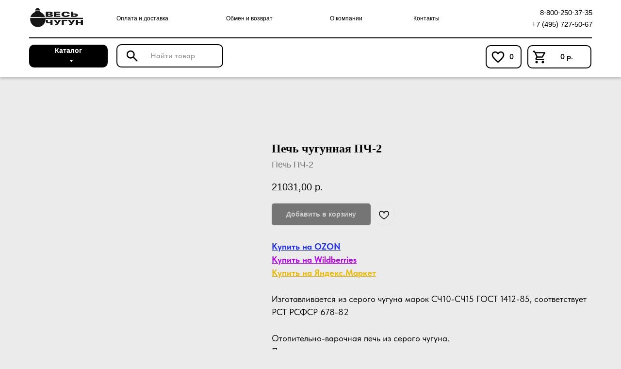

--- FILE ---
content_type: text/html; charset=UTF-8
request_url: https://xn----ctbeg6bvpb7a0c.xn--p1ai/pechi-i-mangaly/tproduct/526999505-407830816351-pech-chugunnaya-pch-2
body_size: 64594
content:
<!DOCTYPE html> <html> <head> <meta charset="utf-8" /> <meta http-equiv="Content-Type" content="text/html; charset=utf-8" /> <meta name="viewport" content="width=device-width, initial-scale=1.0" /> <meta name="yandex-verification" content="4630dcb0603a3c5e" /> <!--metatextblock-->
<title>Печь чугунная ПЧ-2 - купить с доставкой по Москве и РФ магазин «весь-чугун.рф»</title>
<meta name="description" content="Печь чугунная ПЧ-2. Продажа с доставкой по Москве и России, интернет-магазин изделий из чугуна и алюминия «весь-чугун.рф»">
<meta name="keywords" content="Печь, печь из чугуна, чугун, печь чугунная">
<meta property="og:title" content="Печь чугунная ПЧ-2 - купить с доставкой по Москве и РФ магазин «весь-чугун.рф»" />
<meta property="og:description" content="Печь чугунная ПЧ-2. Продажа с доставкой по Москве и России, интернет-магазин изделий из чугуна и алюминия «весь-чугун.рф»" />
<meta property="og:type" content="website" />
<meta property="og:url" content="https://xn----ctbeg6bvpb7a0c.xn--p1ai/pechi-i-mangaly/tproduct/526999505-407830816351-pech-chugunnaya-pch-2" />
<meta property="og:image" content="https://static.tildacdn.com/stor3839-3561-4365-a638-353633313736/54370688.jpg" />
<link rel="canonical" href="https://xn----ctbeg6bvpb7a0c.xn--p1ai/pechi-i-mangaly/tproduct/526999505-407830816351-pech-chugunnaya-pch-2" />
<!--/metatextblock--> <meta name="format-detection" content="telephone=no" /> <meta http-equiv="x-dns-prefetch-control" content="on"> <link rel="dns-prefetch" href="https://ws.tildacdn.com"> <link rel="dns-prefetch" href="https://static.tildacdn.com"> <link rel="dns-prefetch" href="https://fonts.tildacdn.com"> <link rel="shortcut icon" href="https://static.tildacdn.com/tild3233-3964-4237-b334-343566636435/favicon-2.ico" type="image/x-icon" /> <link rel="apple-touch-icon" href="https://static.tildacdn.com/tild6366-3834-4636-b230-643133316365/_152.png"> <link rel="apple-touch-icon" sizes="76x76" href="https://static.tildacdn.com/tild6366-3834-4636-b230-643133316365/_152.png"> <link rel="apple-touch-icon" sizes="152x152" href="https://static.tildacdn.com/tild6366-3834-4636-b230-643133316365/_152.png"> <link rel="apple-touch-startup-image" href="https://static.tildacdn.com/tild6366-3834-4636-b230-643133316365/_152.png"> <meta name="msapplication-TileColor" content="#000000"> <meta name="msapplication-TileImage" content="https://static.tildacdn.com/tild6132-3330-4936-b036-373235336636/_270.png"> <!-- Assets --> <script src="https://neo.tildacdn.com/js/tilda-fallback-1.0.min.js" async charset="utf-8"></script> <link rel="stylesheet" href="https://static.tildacdn.com/css/tilda-grid-3.0.min.css" type="text/css" media="all" onerror="this.loaderr='y';"/> <link rel="stylesheet" href="https://static.tildacdn.com/ws/project6496039/tilda-blocks-page32547337.min.css?t=1754577425" type="text/css" media="all" onerror="this.loaderr='y';" /><link rel="stylesheet" href="https://static.tildacdn.com/ws/project6496039/tilda-blocks-page32578908.min.css?t=1754577425" type="text/css" media="all" onerror="this.loaderr='y';" /><link rel="stylesheet" href="https://static.tildacdn.com/ws/project6496039/tilda-blocks-page32604901.min.css?t=1754577409" type="text/css" media="all" onerror="this.loaderr='y';" /> <link rel="stylesheet" href="https://static.tildacdn.com/css/tilda-popup-1.1.min.css" type="text/css" media="print" onload="this.media='all';" onerror="this.loaderr='y';" /> <noscript><link rel="stylesheet" href="https://static.tildacdn.com/css/tilda-popup-1.1.min.css" type="text/css" media="all" /></noscript> <link rel="stylesheet" href="https://static.tildacdn.com/css/tilda-slds-1.4.min.css" type="text/css" media="print" onload="this.media='all';" onerror="this.loaderr='y';" /> <noscript><link rel="stylesheet" href="https://static.tildacdn.com/css/tilda-slds-1.4.min.css" type="text/css" media="all" /></noscript> <link rel="stylesheet" href="https://static.tildacdn.com/css/tilda-catalog-1.1.min.css" type="text/css" media="print" onload="this.media='all';" onerror="this.loaderr='y';" /> <noscript><link rel="stylesheet" href="https://static.tildacdn.com/css/tilda-catalog-1.1.min.css" type="text/css" media="all" /></noscript> <link rel="stylesheet" href="https://static.tildacdn.com/css/tilda-forms-1.0.min.css" type="text/css" media="all" onerror="this.loaderr='y';" /> <link rel="stylesheet" href="https://static.tildacdn.com/css/tilda-cart-1.0.min.css" type="text/css" media="all" onerror="this.loaderr='y';" /> <link rel="stylesheet" href="https://static.tildacdn.com/css/tilda-wishlist-1.0.min.css" type="text/css" media="all" onerror="this.loaderr='y';" /> <link rel="stylesheet" href="https://static.tildacdn.com/css/tilda-zoom-2.0.min.css" type="text/css" media="print" onload="this.media='all';" onerror="this.loaderr='y';" /> <noscript><link rel="stylesheet" href="https://static.tildacdn.com/css/tilda-zoom-2.0.min.css" type="text/css" media="all" /></noscript> <link rel="stylesheet" type="text/css" href="/custom.css?t=1754577409"> <script type="text/javascript">TildaFonts=["90001","90002"];</script> <script type="text/javascript" src="https://static.tildacdn.com/js/tilda-fonts.min.js" charset="utf-8" onerror="this.loaderr='y';"></script> <link rel="stylesheet" href="https://static.tildacdn.com/css/fonts-tildasans.css" type="text/css" media="all" onerror="this.loaderr='y';" /> <script nomodule src="https://static.tildacdn.com/js/tilda-polyfill-1.0.min.js" charset="utf-8"></script> <script type="text/javascript">function t_onReady(func) {if(document.readyState!='loading') {func();} else {document.addEventListener('DOMContentLoaded',func);}}
function t_onFuncLoad(funcName,okFunc,time) {if(typeof window[funcName]==='function') {okFunc();} else {setTimeout(function() {t_onFuncLoad(funcName,okFunc,time);},(time||100));}}function t_throttle(fn,threshhold,scope) {return function() {fn.apply(scope||this,arguments);};}function t396_initialScale(t){var e=document.getElementById("rec"+t);if(e){var r=e.querySelector(".t396__artboard");if(r){var a=document.documentElement.clientWidth,i=[],l,n=r.getAttribute("data-artboard-screens");if(n){n=n.split(",");for(var o=0;o<n.length;o++)i[o]=parseInt(n[o],10)}else i=[320,480,640,960,1200];for(var o=0;o<i.length;o++){var d=i[o];a>=d&&(l=d)}var c="edit"===window.allrecords.getAttribute("data-tilda-mode"),s="center"===t396_getFieldValue(r,"valign",l,i),g="grid"===t396_getFieldValue(r,"upscale",l,i),u=t396_getFieldValue(r,"height_vh",l,i),_=t396_getFieldValue(r,"height",l,i),f=!!window.opr&&!!window.opr.addons||!!window.opera||-1!==navigator.userAgent.indexOf(" OPR/");if(!c&&s&&!g&&!u&&_&&!f){var h=parseFloat((a/l).toFixed(3)),v=[r,r.querySelector(".t396__carrier"),r.querySelector(".t396__filter")],p=Math.floor(parseInt(_,10)*h)+"px",b;r.style.setProperty("--initial-scale-height",p);for(var o=0;o<v.length;o++)v[o].style.setProperty("height","var(--initial-scale-height)");t396_scaleInitial__getElementsToScale(r).forEach((function(t){t.style.zoom=h}))}}}}function t396_scaleInitial__getElementsToScale(t){return t?Array.prototype.slice.call(t.children).filter((function(t){return t&&(t.classList.contains("t396__elem")||t.classList.contains("t396__group"))})):[]}function t396_getFieldValue(t,e,r,a){var i,l=a[a.length-1];if(!(i=r===l?t.getAttribute("data-artboard-"+e):t.getAttribute("data-artboard-"+e+"-res-"+r)))for(var n=0;n<a.length;n++){var o=a[n];if(!(o<=r)&&(i=o===l?t.getAttribute("data-artboard-"+e):t.getAttribute("data-artboard-"+e+"-res-"+o)))break}return i}window.TN_SCALE_INITIAL_VER="1.0";</script> <script src="https://static.tildacdn.com/js/jquery-1.10.2.min.js" charset="utf-8" onerror="this.loaderr='y';"></script> <script src="https://static.tildacdn.com/js/tilda-scripts-3.0.min.js" charset="utf-8" defer onerror="this.loaderr='y';"></script> <script src="https://static.tildacdn.com/ws/project6496039/tilda-blocks-page32547337.min.js?t=1754577425" onerror="this.loaderr='y';"></script><script src="https://static.tildacdn.com/ws/project6496039/tilda-blocks-page32578908.min.js?t=1754577425" onerror="this.loaderr='y';"></script><script src="https://static.tildacdn.com/ws/project6496039/tilda-blocks-page32604901.min.js?t=1754577409" charset="utf-8" onerror="this.loaderr='y';"></script> <script src="https://static.tildacdn.com/js/tilda-lazyload-1.0.min.js" charset="utf-8" async onerror="this.loaderr='y';"></script> <script src="https://static.tildacdn.com/js/hammer.min.js" charset="utf-8" async onerror="this.loaderr='y';"></script> <script src="https://static.tildacdn.com/js/tilda-slds-1.4.min.js" charset="utf-8" async onerror="this.loaderr='y';"></script> <script src="https://static.tildacdn.com/js/tilda-products-1.0.min.js" charset="utf-8" async onerror="this.loaderr='y';"></script> <script src="https://static.tildacdn.com/js/tilda-catalog-1.1.min.js" charset="utf-8" async onerror="this.loaderr='y';"></script> <script src="https://static.tildacdn.com/js/tilda-zero-1.1.min.js" charset="utf-8" async onerror="this.loaderr='y';"></script> <script src="https://static.tildacdn.com/js/tilda-menu-1.0.min.js" charset="utf-8" async onerror="this.loaderr='y';"></script> <script src="https://static.tildacdn.com/js/tilda-submenublocks-1.0.min.js" charset="utf-8" async onerror="this.loaderr='y';"></script> <script src="https://static.tildacdn.com/js/tilda-forms-1.0.min.js" charset="utf-8" async onerror="this.loaderr='y';"></script> <script src="https://static.tildacdn.com/js/tilda-cart-1.1.min.js" charset="utf-8" async onerror="this.loaderr='y';"></script> <script src="https://static.tildacdn.com/js/tilda-widget-positions-1.0.min.js" charset="utf-8" async onerror="this.loaderr='y';"></script> <script src="https://static.tildacdn.com/js/tilda-popup-1.0.min.js" charset="utf-8" async onerror="this.loaderr='y';"></script> <script src="https://static.tildacdn.com/js/tilda-wishlist-1.0.min.js" charset="utf-8" async onerror="this.loaderr='y';"></script> <script src="https://static.tildacdn.com/js/tilda-zero-forms-1.0.min.js" charset="utf-8" async onerror="this.loaderr='y';"></script> <script src="https://static.tildacdn.com/js/tilda-zoom-2.0.min.js" charset="utf-8" async onerror="this.loaderr='y';"></script> <script src="https://static.tildacdn.com/js/tilda-zero-scale-1.0.min.js" charset="utf-8" async onerror="this.loaderr='y';"></script> <script src="https://static.tildacdn.com/js/tilda-zero-fixed-1.0.min.js" charset="utf-8" async onerror="this.loaderr='y';"></script> <script src="https://static.tildacdn.com/js/tilda-zero-top-shift-1.0.min.js" charset="utf-8" async onerror="this.loaderr='y';"></script> <script src="https://static.tildacdn.com/js/tilda-skiplink-1.0.min.js" charset="utf-8" async onerror="this.loaderr='y';"></script> <script src="https://static.tildacdn.com/js/tilda-events-1.0.min.js" charset="utf-8" async onerror="this.loaderr='y';"></script> <!-- nominify begin --><head> <link rel="icon" href="https://xn----ctbeg6bvpb7a0c.xn--p1ai/favicon.ico" type="image/x-icon"> </head> <!-- BEGIN TILDA INTEGRATION WITH ROISTAT --> <script>
$(function(){
    $("form").each(function(){
        $(this).append('<input type="hidden" name="roistat_url" value="' + window.location.href + '">');
    });
});
</script> <!-- END TILDA INTEGRATION WITH ROISTAT --> <!-- Roistat Counter Start --> <script>
(function(w, d, s, h, id) {
    w.roistatProjectId = id; w.roistatHost = h;
    var p = d.location.protocol == "https:" ? "https://" : "http://";
    var u = /^.*roistat_visit=[^;]+(.*)?$/.test(d.cookie) ? "/dist/module.js" : "/api/site/1.0/"+id+"/init?referrer="+encodeURIComponent(d.location.href);
    var js = d.createElement(s); js.charset="UTF-8"; js.async = 1; js.src = p+h+u; var js2 = d.getElementsByTagName(s)[0]; js2.parentNode.insertBefore(js, js2);
})(window, document, 'script', 'cloud.roistat.com', '0cacacd0377214d724999090a39d575f');
</script> <!-- Roistat Counter End --><!-- nominify end --><script type="text/javascript">window.dataLayer=window.dataLayer||[];</script> <script type="text/javascript">(function() {if((/bot|google|yandex|baidu|bing|msn|duckduckbot|teoma|slurp|crawler|spider|robot|crawling|facebook/i.test(navigator.userAgent))===false&&typeof(sessionStorage)!='undefined'&&sessionStorage.getItem('visited')!=='y'&&document.visibilityState){var style=document.createElement('style');style.type='text/css';style.innerHTML='@media screen and (min-width: 980px) {.t-records {opacity: 0;}.t-records_animated {-webkit-transition: opacity ease-in-out .2s;-moz-transition: opacity ease-in-out .2s;-o-transition: opacity ease-in-out .2s;transition: opacity ease-in-out .2s;}.t-records.t-records_visible {opacity: 1;}}';document.getElementsByTagName('head')[0].appendChild(style);function t_setvisRecs(){var alr=document.querySelectorAll('.t-records');Array.prototype.forEach.call(alr,function(el) {el.classList.add("t-records_animated");});setTimeout(function() {Array.prototype.forEach.call(alr,function(el) {el.classList.add("t-records_visible");});sessionStorage.setItem("visited","y");},400);}
document.addEventListener('DOMContentLoaded',t_setvisRecs);}})();</script></head> <body class="t-body" style="margin:0;"> <!--allrecords--> <div id="allrecords" class="t-records" data-product-page="y" data-hook="blocks-collection-content-node" data-tilda-project-id="6496039" data-tilda-page-id="32604901" data-tilda-page-alias="pechi-i-mangaly" data-tilda-formskey="e9f7acb0553158ccf3dbce8726496039" data-tilda-lazy="yes" data-tilda-root-zone="com" data-tilda-project-headcode="yes" data-tilda-project-country="RU">
<div id="rec526078408" class="r t-rec" style="" data-animationappear="off" data-record-type="1002"> <script>t_onReady(function() {setTimeout(function() {t_onFuncLoad('twishlist__init',function() {twishlist__init('526078408');});},500);var rec=document.querySelector('#rec526078408');if(!rec) return;var userAgent=navigator.userAgent.toLowerCase();var isAndroid=userAgent.indexOf('android')!==-1;var body=document.body;if(!body) return;var isScrollablefFix=body.classList.contains('t-body_scrollable-fix-for-android');if(isAndroid&&!isScrollablefFix) {body.classList.add('t-body_scrollable-fix-for-android');document.head.insertAdjacentHTML('beforeend','<style>@media screen and (max-width: 560px) {\n.t-body_scrollable-fix-for-android {\noverflow: visible !important;\n}\n}\n</style>');console.log('Android css fix was inited');};if(userAgent.indexOf('instagram')!==-1&&userAgent.indexOf('iphone')!==-1) {body.style.position='relative';}
var wishlistWindow=rec.querySelector('.t1002__wishlistwin');var currentMode=document.querySelector('.t-records').getAttribute('data-tilda-mode');if(wishlistWindow&&currentMode!=='edit'&&currentMode!=='preview') {wishlistWindow.addEventListener('scroll',t_throttle(function() {if(window.lazy==='y'||document.querySelector('#allrecords').getAttribute('data-tilda-lazy')==='yes') {t_onFuncLoad('t_lazyload_update',function() {t_lazyload_update();});}},500));}});</script> <div class="t1002" data-wishlist-hook="#showfavorites" data-wishlistbtn-pos="picture" data-project-currency="р." data-project-currency-side="r" data-project-currency-sep="," data-project-currency-code="RUB"> <div class="t1002__wishlisticon" style=""> <div class="t1002__wishlisticon-wrapper"> <div class="t1002__wishlisticon-imgwrap" style="background-color:#500cc7;"> <svg role="img" width="41" height="35" viewBox="0 0 41 35" fill="none" xmlns="http://www.w3.org/2000/svg" class="t1002__wishlisticon-img"> <path d="M39.9516 11.9535C39.9516 22.5416 20.4993 33.8088 20.4993 33.8088C20.4993 33.8088 1.04688 22.5416 1.04688 11.9535C1.04688 -2.42254 20.4993 -2.2284 20.4993 10.4239C20.4993 -2.2284 39.9516 -2.03914 39.9516 11.9535Z" stroke="#ffffff"; stroke-width="1.5" stroke-linejoin="round"/> </svg> </div> <div class="t1002__wishlisticon-counter js-wishlisticon-counter"></div> </div> </div> <div class="t1002__wishlistwin" style="display:none"> <div class="t1002__wishlistwin-content"> <div class="t1002__close t1002__wishlistwin-close"> <button type="button" class="t1002__close-button t1002__wishlistwin-close-wrapper" aria-label="Закрыть вишлист"> <svg role="presentation" class="t1002__wishlistwin-close-icon" width="23px" height="23px" viewBox="0 0 23 23" version="1.1" xmlns="http://www.w3.org/2000/svg" xmlns:xlink="http://www.w3.org/1999/xlink"> <g stroke="none" stroke-width="1" fill="#000" fill-rule="evenodd"> <rect transform="translate(11.313708, 11.313708) rotate(-45.000000) translate(-11.313708, -11.313708) " x="10.3137085" y="-3.6862915" width="2" height="30"></rect> <rect transform="translate(11.313708, 11.313708) rotate(-315.000000) translate(-11.313708, -11.313708) " x="10.3137085" y="-3.6862915" width="2" height="30"></rect> </g> </svg> </button> </div> <div class="t1002__wishlistwin-top"> <div class="t1002__wishlistwin-heading t-name t-name_xl"></div> </div> <div class="t1002__wishlistwin-products"></div> </div> </div> </div> <style>.t1002__addBtn:not(.t-popup .t1002__addBtn):not(.t-store__product-snippet .t1002__addBtn){}.t1002__addBtn{border-radius:30px;}.t1002__addBtn svg path{}</style> </div>

<!-- PRODUCT START -->

                
                        
                    
        
        
<!-- product header -->
<!--header-->
<div id="t-header" class="t-records" data-hook="blocks-collection-content-node" data-tilda-project-id="6496039" data-tilda-page-id="32547337" data-tilda-formskey="e9f7acb0553158ccf3dbce8726496039" data-blocks-animationoff="yes" data-tilda-lazy="yes" data-tilda-root-zone="one"  data-tilda-project-headcode="yes"     data-tilda-project-country="RU">

    <div id="rec526056100" class="r t-rec t-rec_pt_0 t-rec_pb_0" style="padding-top:0px;padding-bottom:0px; " data-animationappear="off" data-record-type="396"      >
<!-- T396 -->
<style>#rec526056100 .t396__artboard {position: fixed;width: 100%;left: 0;top: 0;z-index: 990;}#rec526056100 .t396__artboard {height: 170px;overflow: visible;}#rec526056100 .t396__filter {height: 170px;    }#rec526056100 .t396__carrier{height: 170px;background-position: center center;background-attachment: scroll;background-size: cover;background-repeat: no-repeat;}@media screen and (max-width: 1199px) {#rec526056100 .t396__artboard,#rec526056100 .t396__filter,#rec526056100 .t396__carrier {}#rec526056100 .t396__filter {}#rec526056100 .t396__carrier {background-attachment: scroll;}}@media screen and (max-width: 959px) {#rec526056100 .t396__artboard,#rec526056100 .t396__filter,#rec526056100 .t396__carrier {}#rec526056100 .t396__filter {}#rec526056100 .t396__carrier {background-attachment: scroll;}}@media screen and (max-width: 639px) {#rec526056100 .t396__artboard,#rec526056100 .t396__filter,#rec526056100 .t396__carrier {}#rec526056100 .t396__filter {}#rec526056100 .t396__carrier {background-attachment: scroll;}}@media screen and (max-width: 479px) {#rec526056100 .t396__artboard,#rec526056100 .t396__filter,#rec526056100 .t396__carrier {height: 160px;}#rec526056100 .t396__filter {    }#rec526056100 .t396__carrier {background-position: center center;background-image: unset;background-attachment: scroll;}}#rec526056100 .tn-elem[data-elem-id="1670787172022"] {
  z-index: 2;
  top:  0px;;
  left:  0px;;
  width: 100%;
  height: 159px;
}
#rec526056100 .tn-elem[data-elem-id="1670787172022"] .tn-atom {
  background-color: #ffffff;
  background-position: center center;
  border-width: var(--t396-borderwidth, 0);
  border-style: var(--t396-borderstyle, solid);
  border-color: var(--t396-bordercolor, transparent);
  box-shadow: 0px 3px 5px 0px rgba(0,0,0,0.2);
  transition: background-color var(--t396-speedhover,0s) ease-in-out, color var(--t396-speedhover,0s) ease-in-out, border-color var(--t396-speedhover,0s) ease-in-out, box-shadow var(--t396-shadowshoverspeed,0.2s) ease-in-out;
}
@media screen and (max-width: 479px) {
  #rec526056100 .tn-elem[data-elem-id="1670787172022"] {
    top:  0px;;
    left:  0px;;
    width: 100%;
    height: 156px;
  }
}#rec526056100 .tn-elem[data-elem-id="1670786369988"] {
  z-index: 3;
  top:  93px;;
  left:  calc(50% - 600px + 961px);;
  width: 74px;
  height: 48px;
}
#rec526056100 .tn-elem[data-elem-id="1670786369988"] .tn-atom {
  border-radius: 10px;
  background-color: #ffffff;
  background-position: center center;
  --t396-borderwidth: 2px;
  --t396-bordercolor: #000000;
  border-width: var(--t396-borderwidth, 0);
  border-style: var(--t396-borderstyle, solid);
  border-color: var(--t396-bordercolor, transparent);
  transition: background-color var(--t396-speedhover,0s) ease-in-out, color var(--t396-speedhover,0s) ease-in-out, border-color var(--t396-speedhover,0s) ease-in-out, box-shadow var(--t396-shadowshoverspeed,0.2s) ease-in-out;
}
@media screen and (max-width: 1199px) {
  #rec526056100 .tn-elem[data-elem-id="1670786369988"] {
    top:  93px;;
    left:  calc(50% - 480px + 729px);;
  }
}
@media screen and (max-width: 959px) {
  #rec526056100 .tn-elem[data-elem-id="1670786369988"] {
    top:  92px;;
    left:  calc(50% - 320px + 409px);;
  }
}
@media screen and (max-width: 639px) {
  #rec526056100 .tn-elem[data-elem-id="1670786369988"] {
    top:  92px;;
    left:  calc(50% - 240px + 249px);;
  }
}
@media screen and (max-width: 479px) {
  #rec526056100 .tn-elem[data-elem-id="1670786369988"] {
    top:  101px;;
    left:  calc(50% - 160px + -107px);;
    width: 54px;
    height: 37px;
    border-radius: 10px;
  }
  #rec526056100 .tn-elem[data-elem-id="1670786369988"] .tn-atom {
    background-size: cover;
    border-radius: 10px;
    --t396-borderwidth: 2px;
  }
}#rec526056100 .tn-elem[data-elem-id="1670784959508"] {
  z-index: 4;
  top:  17px;;
  left:  calc(50% - 600px + 16px);;
  width: 115px;
  height: 40px;
}
#rec526056100 .tn-elem[data-elem-id="1670784959508"] .tn-atom {
  background-position: center center;
  background-size: cover;
  background-repeat: no-repeat;
  border-width: var(--t396-borderwidth, 0);
  border-style: var(--t396-borderstyle, solid);
  border-color: var(--t396-bordercolor, transparent);
  transition: background-color var(--t396-speedhover,0s) ease-in-out, color var(--t396-speedhover,0s) ease-in-out, border-color var(--t396-speedhover,0s) ease-in-out, box-shadow var(--t396-shadowshoverspeed,0.2s) ease-in-out;
}
@media screen and (max-width: 1199px) {
  #rec526056100 .tn-elem[data-elem-id="1670784959508"] {
    top:  17px;;
    left:  calc(50% - 480px + 8px);;
  }
}
@media screen and (max-width: 479px) {
  #rec526056100 .tn-elem[data-elem-id="1670784959508"] {
    top:  17px;;
    left:  calc(50% - 160px + 6px);;
  }
}#rec526056100 .tn-elem[data-elem-id="1670785021747"] {
  color: #ffffff;
  text-align: center;
  z-index: 6;
  top:  92px;;
  left:  calc(50% - 600px + 20px);;
  width: 162px;
  height: 47px;
}
#rec526056100 .tn-elem[data-elem-id="1670785021747"] .tn-atom {
  color: #ffffff;
  font-size: 14px;
  font-family: 'DrukTextWideTT', Arial,sans-serif;
  line-height: 1.55;
  font-weight: 600;
  border-radius: 10px;
  background-position: center center;
  --t396-speedhover: 0.2s;
  transition: background-color var(--t396-speedhover,0s) ease-in-out, color var(--t396-speedhover,0s) ease-in-out, border-color var(--t396-speedhover,0s) ease-in-out, box-shadow var(--t396-shadowshoverspeed,0.2s) ease-in-out;
  --t396-bgcolor-color: #000000;
  --t396-bgcolor-image: none;
  background-color: var(--t396-bgcolor-color, transparent);
  -webkit-box-pack: center;
  -ms-flex-pack: center;
  justify-content: center;
}
#rec526056100 .tn-elem[data-elem-id="1670785021747"] .tn-atom::after {
  display: none;
}
#rec526056100 .tn-elem[data-elem-id="1670785021747"] .tn-atom .tn-atom__button-text {
  transition: color var(--t396-speedhover,0s) ease-in-out;
  color: #ffffff;
}
#rec526056100 .tn-elem[data-elem-id="1670785021747"] .tn-atom .tn-atom__button-border::before {
  display: none;
}
#rec526056100 .tn-elem[data-elem-id="1670785021747"] .tn-atom .tn-atom__button-border::after {
  display: none;
}
@media (hover), (min-width:0\0) {
  #rec526056100 .tn-elem[data-elem-id="1670785021747"] .tn-atom:hover::after {
    opacity: 0;
  }
  #rec526056100 .tn-elem[data-elem-id="1670785021747"] .tn-atom:hover {
    animation-name: none;
  }
}
@media screen and (max-width: 1199px) {
  #rec526056100 .tn-elem[data-elem-id="1670785021747"] {
    top:  92px;;
    left:  calc(50% - 480px + 12px);;
    width: px;
  }
  #rec526056100 .tn-elem[data-elem-id="1670785021747"] .tn-atom {
    white-space: normal;
    background-size: cover;
    background-color: var(--t396-bgcolor-color, transparent);
  }
  #rec526056100 .tn-elem[data-elem-id="1670785021747"] .tn-atom::after {
    display: none;
  }
  #rec526056100 .tn-elem[data-elem-id="1670785021747"] .tn-atom .tn-atom__button-text {
    overflow: visible;
  }
  #rec526056100 .tn-elem[data-elem-id="1670785021747"] .tn-atom .tn-atom__button-border::before {
    display: none;
  }
  #rec526056100 .tn-elem[data-elem-id="1670785021747"] .tn-atom .tn-atom__button-border::after {
    display: none;
  }
  @media (hover), (min-width:0\0) {
    #rec526056100 .tn-elem[data-elem-id="1670785021747"] .tn-atom:hover::after {
      opacity: 0;
    }
    #rec526056100 .tn-elem[data-elem-id="1670785021747"] .tn-atom:hover {
      animation-name: none;
    }
  }
}
@media screen and (max-width: 959px) {
  #rec526056100 .tn-elem[data-elem-id="1670785021747"] {
    top:  95px;;
    left:  calc(50% - 320px + 10px);;
    width: px;
  }
  #rec526056100 .tn-elem[data-elem-id="1670785021747"] .tn-atom {
    white-space: normal;
    background-size: cover;
    background-color: var(--t396-bgcolor-color, transparent);
  }
  #rec526056100 .tn-elem[data-elem-id="1670785021747"] .tn-atom::after {
    display: none;
  }
  #rec526056100 .tn-elem[data-elem-id="1670785021747"] .tn-atom .tn-atom__button-text {
    overflow: visible;
  }
  #rec526056100 .tn-elem[data-elem-id="1670785021747"] .tn-atom .tn-atom__button-border::before {
    display: none;
  }
  #rec526056100 .tn-elem[data-elem-id="1670785021747"] .tn-atom .tn-atom__button-border::after {
    display: none;
  }
  @media (hover), (min-width:0\0) {
    #rec526056100 .tn-elem[data-elem-id="1670785021747"] .tn-atom:hover::after {
      opacity: 0;
    }
    #rec526056100 .tn-elem[data-elem-id="1670785021747"] .tn-atom:hover {
      animation-name: none;
    }
  }
}
@media screen and (max-width: 639px) {
  #rec526056100 .tn-elem[data-elem-id="1670785021747"] .tn-atom {
    white-space: normal;
    background-size: cover;
    background-color: var(--t396-bgcolor-color, transparent);
  }
  #rec526056100 .tn-elem[data-elem-id="1670785021747"] .tn-atom::after {
    display: none;
  }
  #rec526056100 .tn-elem[data-elem-id="1670785021747"] .tn-atom .tn-atom__button-text {
    overflow: visible;
  }
  #rec526056100 .tn-elem[data-elem-id="1670785021747"] .tn-atom .tn-atom__button-border::before {
    display: none;
  }
  #rec526056100 .tn-elem[data-elem-id="1670785021747"] .tn-atom .tn-atom__button-border::after {
    display: none;
  }
  @media (hover), (min-width:0\0) {
    #rec526056100 .tn-elem[data-elem-id="1670785021747"] .tn-atom:hover::after {
      opacity: 0;
    }
    #rec526056100 .tn-elem[data-elem-id="1670785021747"] .tn-atom:hover {
      animation-name: none;
    }
  }
}
@media screen and (max-width: 479px) {
  #rec526056100 .tn-elem[data-elem-id="1670785021747"] {
    top:  101px;;
    left:  calc(50% - 160px + 10px);;
    width: 140px;
    height: 38px;
  }
  #rec526056100 .tn-elem[data-elem-id="1670785021747"] .tn-atom {
    white-space: normal;
    background-size: cover;
    background-color: var(--t396-bgcolor-color, transparent);
  }
  #rec526056100 .tn-elem[data-elem-id="1670785021747"] .tn-atom::after {
    display: none;
  }
  #rec526056100 .tn-elem[data-elem-id="1670785021747"] .tn-atom .tn-atom__button-text {
    overflow: visible;
  }
  #rec526056100 .tn-elem[data-elem-id="1670785021747"] .tn-atom .tn-atom__button-border::before {
    display: none;
  }
  #rec526056100 .tn-elem[data-elem-id="1670785021747"] .tn-atom .tn-atom__button-border::after {
    display: none;
  }
  @media (hover), (min-width:0\0) {
    #rec526056100 .tn-elem[data-elem-id="1670785021747"] .tn-atom:hover::after {
      opacity: 0;
    }
    #rec526056100 .tn-elem[data-elem-id="1670785021747"] .tn-atom:hover {
      animation-name: none;
    }
  }
}#rec526056100 .tn-elem[data-elem-id="1670785056497"] {
  z-index: 8;
  top:  77px;;
  left:  calc(50% - 600px + 20px);;
  width: 1160px;
  height: 2px;
}
#rec526056100 .tn-elem[data-elem-id="1670785056497"] .tn-atom {
  background-color: #000000;
  background-position: center center;
  border-width: var(--t396-borderwidth, 0);
  border-style: var(--t396-borderstyle, solid);
  border-color: var(--t396-bordercolor, transparent);
  transition: background-color var(--t396-speedhover,0s) ease-in-out, color var(--t396-speedhover,0s) ease-in-out, border-color var(--t396-speedhover,0s) ease-in-out, box-shadow var(--t396-shadowshoverspeed,0.2s) ease-in-out;
}
@media screen and (max-width: 1199px) {
  #rec526056100 .tn-elem[data-elem-id="1670785056497"] {
    top:  77px;;
    left:  calc(50% - 480px + 10px);;
    width: 940px;
  }
}
@media screen and (max-width: 959px) {
  #rec526056100 .tn-elem[data-elem-id="1670785056497"] {
    width: 620px;
  }
}
@media screen and (max-width: 639px) {
  #rec526056100 .tn-elem[data-elem-id="1670785056497"] {
    width: 460px;
  }
}
@media screen and (max-width: 479px) {
  #rec526056100 .tn-elem[data-elem-id="1670785056497"] {
    top:  77px;;
    left:  calc(50% - 160px + 0px);;
    width: 100%;
  }
}#rec526056100 .tn-elem[data-elem-id="1670785421098"] {
  z-index: 9;
  top:  102px;;
  left:  calc(50% - 600px + 1057px);;
  width: 31px;
  height: 31px;
}
#rec526056100 .tn-elem[data-elem-id="1670785421098"] .tn-atom {
  background-position: center center;
  background-size: cover;
  background-repeat: no-repeat;
  border-width: var(--t396-borderwidth, 0);
  border-style: var(--t396-borderstyle, solid);
  border-color: var(--t396-bordercolor, transparent);
  transition: background-color var(--t396-speedhover,0s) ease-in-out, color var(--t396-speedhover,0s) ease-in-out, border-color var(--t396-speedhover,0s) ease-in-out, box-shadow var(--t396-shadowshoverspeed,0.2s) ease-in-out;
}
@media screen and (max-width: 1199px) {
  #rec526056100 .tn-elem[data-elem-id="1670785421098"] {
    top:  102px;;
    left:  calc(50% - 480px + 827px);;
  }
}
@media screen and (max-width: 959px) {
  #rec526056100 .tn-elem[data-elem-id="1670785421098"] {
    top:  101px;;
    left:  calc(50% - 320px + 507px);;
  }
}
@media screen and (max-width: 639px) {
  #rec526056100 .tn-elem[data-elem-id="1670785421098"] {
    top:  101px;;
    left:  calc(50% - 240px + 347px);;
  }
}
@media screen and (max-width: 479px) {
  #rec526056100 .tn-elem[data-elem-id="1670785421098"] {
    top:  108px;;
    left:  calc(50% - 160px + -71px);;
    width: 23px;
    height: 23px;
    border-radius: 10px;
  }
  #rec526056100 .tn-elem[data-elem-id="1670785421098"] .tn-atom {
    background-size: cover;
    border-radius: 10px;
    --t396-borderwidth: 2px;
  }
}#rec526056100 .tn-elem[data-elem-id="1670785522482"] {
  z-index: 10;
  top:  100px;;
  left:  calc(50% - 600px + 217px);;
  width: 31px;
  height: 31px;
}
#rec526056100 .tn-elem[data-elem-id="1670785522482"] .tn-atom {
  background-position: center center;
  background-size: cover;
  background-repeat: no-repeat;
  border-width: var(--t396-borderwidth, 0);
  border-style: var(--t396-borderstyle, solid);
  border-color: var(--t396-bordercolor, transparent);
  transition: background-color var(--t396-speedhover,0s) ease-in-out, color var(--t396-speedhover,0s) ease-in-out, border-color var(--t396-speedhover,0s) ease-in-out, box-shadow var(--t396-shadowshoverspeed,0.2s) ease-in-out;
}
@media screen and (max-width: 1199px) {
  #rec526056100 .tn-elem[data-elem-id="1670785522482"] {
    top:  100px;;
    left:  calc(50% - 480px + 209px);;
  }
}
@media screen and (max-width: 959px) {
  #rec526056100 .tn-elem[data-elem-id="1670785522482"] {
    top:  22px;;
    left:  calc(50% - 320px + 424px);;
  }
}
@media screen and (max-width: 639px) {
  #rec526056100 .tn-elem[data-elem-id="1670785522482"] {
    top:  22px;;
    left:  calc(50% - 240px + 264px);;
  }
}
@media screen and (max-width: 479px) {
  #rec526056100 .tn-elem[data-elem-id="1670785522482"] {
    top:  27px;;
    left:  calc(50% - 160px + -122px);;
    width: 23px;
    height: 23px;
  }
}#rec526056100 .tn-elem[data-elem-id="1670785540481"] {
  z-index: 11;
  top:  102px;;
  left:  calc(50% - 600px + 971px);;
  width: 31px;
  height: 31px;
}
#rec526056100 .tn-elem[data-elem-id="1670785540481"] .tn-atom {
  background-position: center center;
  background-size: cover;
  background-repeat: no-repeat;
  border-width: var(--t396-borderwidth, 0);
  border-style: var(--t396-borderstyle, solid);
  border-color: var(--t396-bordercolor, transparent);
  transition: background-color var(--t396-speedhover,0s) ease-in-out, color var(--t396-speedhover,0s) ease-in-out, border-color var(--t396-speedhover,0s) ease-in-out, box-shadow var(--t396-shadowshoverspeed,0.2s) ease-in-out;
}
@media screen and (max-width: 1199px) {
  #rec526056100 .tn-elem[data-elem-id="1670785540481"] {
    top:  102px;;
    left:  calc(50% - 480px + 739px);;
  }
}
@media screen and (max-width: 959px) {
  #rec526056100 .tn-elem[data-elem-id="1670785540481"] {
    top:  101px;;
    left:  calc(50% - 320px + 419px);;
  }
}
@media screen and (max-width: 639px) {
  #rec526056100 .tn-elem[data-elem-id="1670785540481"] {
    top:  101px;;
    left:  calc(50% - 240px + 259px);;
  }
}
@media screen and (max-width: 479px) {
  #rec526056100 .tn-elem[data-elem-id="1670785540481"] {
    top:  108px;;
    left:  calc(50% - 160px + -131px);;
    width: 23px;
    height: 23px;
    border-radius: 10px;
  }
  #rec526056100 .tn-elem[data-elem-id="1670785540481"] .tn-atom {
    background-size: cover;
    border-radius: 10px;
    --t396-borderwidth: 2px;
  }
}#rec526056100 .tn-elem[data-elem-id="1670785588862"] {
  color: #000000;
  z-index: 12;
  top:  29px;;
  left:  calc(50% - 600px + 200px);;
  width: 152px;
  height: auto;
}
#rec526056100 .tn-elem[data-elem-id="1670785588862"] .tn-atom {
  color: #000000;
  font-size: 12px;
  font-family: 'DrukTextWideTT', Arial,sans-serif;
  line-height: 1.55;
  font-weight: 400;
  background-position: center center;
  border-width: var(--t396-borderwidth, 0);
  border-style: var(--t396-borderstyle, solid);
  border-color: var(--t396-bordercolor, transparent);
  transition: background-color var(--t396-speedhover,0s) ease-in-out, color var(--t396-speedhover,0s) ease-in-out, border-color var(--t396-speedhover,0s) ease-in-out, box-shadow var(--t396-shadowshoverspeed,0.2s) ease-in-out;
  text-shadow: var(--t396-shadow-text-x, 0px) var(--t396-shadow-text-y, 0px) var(--t396-shadow-text-blur, 0px) rgba(var(--t396-shadow-text-color), var(--t396-shadow-text-opacity, 100%));
}
@media screen and (max-width: 1199px) {
  #rec526056100 .tn-elem[data-elem-id="1670785588862"] {
    top:  29px;;
    left:  calc(50% - 480px + 149px);;
    height: auto;
  }
}
@media screen and (max-width: 959px) {
  #rec526056100 .tn-elem[data-elem-id="1670785588862"] {
    top:  -110px;;
    left:  calc(50% - 320px + -729px);;
    height: auto;
  }
}#rec526056100 .tn-elem[data-elem-id="1670785625383"] {
  color: #000000;
  z-index: 13;
  top:  29px;;
  left:  calc(50% - 600px + 426px);;
  width: 140px;
  height: auto;
}
#rec526056100 .tn-elem[data-elem-id="1670785625383"] .tn-atom {
  color: #000000;
  font-size: 12px;
  font-family: 'DrukTextWideTT', Arial,sans-serif;
  line-height: 1.55;
  font-weight: 400;
  background-position: center center;
  border-width: var(--t396-borderwidth, 0);
  border-style: var(--t396-borderstyle, solid);
  border-color: var(--t396-bordercolor, transparent);
  transition: background-color var(--t396-speedhover,0s) ease-in-out, color var(--t396-speedhover,0s) ease-in-out, border-color var(--t396-speedhover,0s) ease-in-out, box-shadow var(--t396-shadowshoverspeed,0.2s) ease-in-out;
  text-shadow: var(--t396-shadow-text-x, 0px) var(--t396-shadow-text-y, 0px) var(--t396-shadow-text-blur, 0px) rgba(var(--t396-shadow-text-color), var(--t396-shadow-text-opacity, 100%));
}
@media screen and (max-width: 1199px) {
  #rec526056100 .tn-elem[data-elem-id="1670785625383"] {
    top:  29px;;
    left:  calc(50% - 480px + 331px);;
    height: auto;
  }
}
@media screen and (max-width: 959px) {
  #rec526056100 .tn-elem[data-elem-id="1670785625383"] {
    top:  -110px;;
    left:  calc(50% - 320px + -547px);;
    height: auto;
  }
}#rec526056100 .tn-elem[data-elem-id="1670785675725"] {
  color: #000000;
  z-index: 14;
  top:  29px;;
  left:  calc(50% - 600px + 640px);;
  width: 97px;
  height: auto;
}
#rec526056100 .tn-elem[data-elem-id="1670785675725"] .tn-atom {
  color: #000000;
  font-size: 12px;
  font-family: 'DrukTextWideTT', Arial,sans-serif;
  line-height: 1.55;
  font-weight: 400;
  background-position: center center;
  border-width: var(--t396-borderwidth, 0);
  border-style: var(--t396-borderstyle, solid);
  border-color: var(--t396-bordercolor, transparent);
  transition: background-color var(--t396-speedhover,0s) ease-in-out, color var(--t396-speedhover,0s) ease-in-out, border-color var(--t396-speedhover,0s) ease-in-out, box-shadow var(--t396-shadowshoverspeed,0.2s) ease-in-out;
  text-shadow: var(--t396-shadow-text-x, 0px) var(--t396-shadow-text-y, 0px) var(--t396-shadow-text-blur, 0px) rgba(var(--t396-shadow-text-color), var(--t396-shadow-text-opacity, 100%));
}
@media screen and (max-width: 1199px) {
  #rec526056100 .tn-elem[data-elem-id="1670785675725"] {
    top:  29px;;
    left:  calc(50% - 480px + 501px);;
    height: auto;
  }
}
@media screen and (max-width: 959px) {
  #rec526056100 .tn-elem[data-elem-id="1670785675725"] {
    top:  -110px;;
    left:  calc(50% - 320px + -377px);;
    height: auto;
  }
}#rec526056100 .tn-elem[data-elem-id="1670786034616"] {
  color: #000000;
  z-index: 15;
  top:  29px;;
  left:  calc(50% - 600px + 812px);;
  width: 80px;
  height: auto;
}
#rec526056100 .tn-elem[data-elem-id="1670786034616"] .tn-atom {
  color: #000000;
  font-size: 12px;
  font-family: 'DrukTextWideTT', Arial,sans-serif;
  line-height: 1.55;
  font-weight: 400;
  background-position: center center;
  border-width: var(--t396-borderwidth, 0);
  border-style: var(--t396-borderstyle, solid);
  border-color: var(--t396-bordercolor, transparent);
  transition: background-color var(--t396-speedhover,0s) ease-in-out, color var(--t396-speedhover,0s) ease-in-out, border-color var(--t396-speedhover,0s) ease-in-out, box-shadow var(--t396-shadowshoverspeed,0.2s) ease-in-out;
  text-shadow: var(--t396-shadow-text-x, 0px) var(--t396-shadow-text-y, 0px) var(--t396-shadow-text-blur, 0px) rgba(var(--t396-shadow-text-color), var(--t396-shadow-text-opacity, 100%));
}
@media screen and (max-width: 1199px) {
  #rec526056100 .tn-elem[data-elem-id="1670786034616"] {
    top:  29px;;
    left:  calc(50% - 480px + 628px);;
    height: auto;
  }
}
@media screen and (max-width: 959px) {
  #rec526056100 .tn-elem[data-elem-id="1670786034616"] {
    top:  -110px;;
    left:  calc(50% - 320px + -250px);;
    height: auto;
  }
}#rec526056100 .tn-elem[data-elem-id="1670786076759"] {
  color: #969696;
  z-index: 16;
  top:  103px;;
  left:  calc(50% - 600px + 270px);;
  width: 140px;
  height: auto;
}
#rec526056100 .tn-elem[data-elem-id="1670786076759"] .tn-atom {
  color: #969696;
  font-size: 16px;
  font-family: 'TildaSans', Arial,sans-serif;
  line-height: 1.55;
  font-weight: 500;
  background-position: center center;
  border-width: var(--t396-borderwidth, 0);
  border-style: var(--t396-borderstyle, solid);
  border-color: var(--t396-bordercolor, transparent);
  transition: background-color var(--t396-speedhover,0s) ease-in-out, color var(--t396-speedhover,0s) ease-in-out, border-color var(--t396-speedhover,0s) ease-in-out, box-shadow var(--t396-shadowshoverspeed,0.2s) ease-in-out;
  text-shadow: var(--t396-shadow-text-x, 0px) var(--t396-shadow-text-y, 0px) var(--t396-shadow-text-blur, 0px) rgba(var(--t396-shadow-text-color), var(--t396-shadow-text-opacity, 100%));
  -webkit-transform: rotate(NaNdeg);
  -moz-transform: rotate(NaNdeg);
  transform: rotate(NaNdeg);
}
@media screen and (max-width: 1199px) {
  #rec526056100 .tn-elem[data-elem-id="1670786076759"] {
    top:  103px;;
    left:  calc(50% - 480px + 262px);;
    height: auto;
  }
}
@media screen and (max-width: 959px) {
  #rec526056100 .tn-elem[data-elem-id="1670786076759"] {
    top:  25px;;
    left:  calc(50% - 320px + 477px);;
    height: auto;
  }
}
@media screen and (max-width: 639px) {
  #rec526056100 .tn-elem[data-elem-id="1670786076759"] {
    top:  25px;;
    left:  calc(50% - 240px + 317px);;
    height: auto;
  }
}
@media screen and (max-width: 479px) {
  #rec526056100 .tn-elem[data-elem-id="1670786076759"] {
    top:  50px;;
    left:  calc(50% - 160px + -440px);;
    width: 92px;
    height: auto;
  }
}#rec526056100 .tn-elem[data-elem-id="1670786651957"] {
  color: #000000;
  text-align: center;
  z-index: 17;
  top:  105px;;
  left:  calc(50% - 600px + 1094px);;
  width: 67px;
  height: auto;
}
#rec526056100 .tn-elem[data-elem-id="1670786651957"] .tn-atom {
  color: #000000;
  font-size: 16px;
  font-family: 'TildaSans', Arial,sans-serif;
  line-height: 1.55;
  font-weight: 600;
  background-position: center center;
  border-width: var(--t396-borderwidth, 0);
  border-style: var(--t396-borderstyle, solid);
  border-color: var(--t396-bordercolor, transparent);
  transition: background-color var(--t396-speedhover,0s) ease-in-out, color var(--t396-speedhover,0s) ease-in-out, border-color var(--t396-speedhover,0s) ease-in-out, box-shadow var(--t396-shadowshoverspeed,0.2s) ease-in-out;
  text-shadow: var(--t396-shadow-text-x, 0px) var(--t396-shadow-text-y, 0px) var(--t396-shadow-text-blur, 0px) rgba(var(--t396-shadow-text-color), var(--t396-shadow-text-opacity, 100%));
}
@media screen and (max-width: 1199px) {
  #rec526056100 .tn-elem[data-elem-id="1670786651957"] {
    top:  105px;;
    left:  calc(50% - 480px + 864px);;
    height: auto;
  }
}
@media screen and (max-width: 959px) {
  #rec526056100 .tn-elem[data-elem-id="1670786651957"] {
    top:  104px;;
    left:  calc(50% - 320px + 544px);;
    height: auto;
  }
}
@media screen and (max-width: 639px) {
  #rec526056100 .tn-elem[data-elem-id="1670786651957"] {
    top:  104px;;
    left:  calc(50% - 240px + 384px);;
    height: auto;
  }
}
@media screen and (max-width: 479px) {
  #rec526056100 .tn-elem[data-elem-id="1670786651957"] {
    top:  108px;;
    left:  calc(50% - 160px + -17px);;
    width: 55px;
    height: auto;
    text-align: center;
  }
  #rec526056100 .tn-elem[data-elem-id="1670786651957"] .tn-atom {
    font-size: 14px;
    background-size: cover;
  }
}#rec526056100 .tn-elem[data-elem-id="1670840521788"] {
  color: #000000;
  z-index: 18;
  top:  105px;;
  left:  calc(50% - 600px + 1010px);;
  width: 25px;
  height: auto;
}
#rec526056100 .tn-elem[data-elem-id="1670840521788"] .tn-atom {
  color: #000000;
  font-size: 16px;
  font-family: 'TildaSans', Arial,sans-serif;
  line-height: 1.55;
  font-weight: 600;
  background-position: center center;
  border-width: var(--t396-borderwidth, 0);
  border-style: var(--t396-borderstyle, solid);
  border-color: var(--t396-bordercolor, transparent);
  transition: background-color var(--t396-speedhover,0s) ease-in-out, color var(--t396-speedhover,0s) ease-in-out, border-color var(--t396-speedhover,0s) ease-in-out, box-shadow var(--t396-shadowshoverspeed,0.2s) ease-in-out;
  text-shadow: var(--t396-shadow-text-x, 0px) var(--t396-shadow-text-y, 0px) var(--t396-shadow-text-blur, 0px) rgba(var(--t396-shadow-text-color), var(--t396-shadow-text-opacity, 100%));
}
@media screen and (max-width: 1199px) {
  #rec526056100 .tn-elem[data-elem-id="1670840521788"] {
    top:  105px;;
    left:  calc(50% - 480px + 778px);;
    height: auto;
  }
}
@media screen and (max-width: 959px) {
  #rec526056100 .tn-elem[data-elem-id="1670840521788"] {
    top:  104px;;
    left:  calc(50% - 320px + 458px);;
    height: auto;
  }
}
@media screen and (max-width: 639px) {
  #rec526056100 .tn-elem[data-elem-id="1670840521788"] {
    top:  104px;;
    left:  calc(50% - 240px + 298px);;
    height: auto;
  }
}
@media screen and (max-width: 479px) {
  #rec526056100 .tn-elem[data-elem-id="1670840521788"] {
    top:  108px;;
    left:  calc(50% - 160px + -110px);;
    width: 18px;
    height: auto;
  }
  #rec526056100 .tn-elem[data-elem-id="1670840521788"] .tn-atom {
    font-size: 14px;
    background-size: cover;
  }
}#rec526056100 .tn-elem[data-elem-id="1670839929270"] {
  color: #ffffff;
  text-align: center;
  z-index: 19;
  top:  91px;;
  left:  calc(50% - 600px + 200px);;
  width: 220px;
  height: 48px;
}
#rec526056100 .tn-elem[data-elem-id="1670839929270"] .tn-atom {
  color: #ffffff;
  font-size: 14px;
  font-family: 'Arial', Arial,sans-serif;
  line-height: 1.55;
  font-weight: 600;
  border-radius: 10px;
  background-position: center center;
  --t396-borderwidth: 2px;
  --t396-bordercolor: #000000;
  --t396-speedhover: 0.2s;
  transition: background-color var(--t396-speedhover,0s) ease-in-out, color var(--t396-speedhover,0s) ease-in-out, border-color var(--t396-speedhover,0s) ease-in-out, box-shadow var(--t396-shadowshoverspeed,0.2s) ease-in-out;
  -webkit-box-pack: center;
  -ms-flex-pack: center;
  justify-content: center;
  padding: 0;
  border-width: var(--t396-borderwidth, 0);
  border-style: var(--t396-borderstyle, solid);
  border-color: var(--t396-bordercolor, transparent);
}
#rec526056100 .tn-elem[data-elem-id="1670839929270"] .tn-atom::after {
  display: none;
}
#rec526056100 .tn-elem[data-elem-id="1670839929270"] .tn-atom .tn-atom__button-text {
  transition: color var(--t396-speedhover,0s) ease-in-out;
  color: #ffffff;
}
#rec526056100 .tn-elem[data-elem-id="1670839929270"] .tn-atom .tn-atom__button-border::before {
  display: none;
}
#rec526056100 .tn-elem[data-elem-id="1670839929270"] .tn-atom .tn-atom__button-border::after {
  display: none;
}
@media (hover), (min-width:0\0) {
  #rec526056100 .tn-elem[data-elem-id="1670839929270"] .tn-atom:hover::after {
    opacity: 0;
  }
  #rec526056100 .tn-elem[data-elem-id="1670839929270"] .tn-atom:hover {
    animation-name: none;
  }
}
@media (hover), (min-width:0\0) {
  #rec526056100 .tn-elem[data-elem-id="1670839929270"] .tn-atom:hover {
    border-style: var(--t396-borderstyle, solid);
    border-color: var(--t396-bordercolor-hover, var(--t396-bordercolor, transparent));
  }
}
@media screen and (max-width: 1199px) {
  #rec526056100 .tn-elem[data-elem-id="1670839929270"] {
    top:  91px;;
    left:  calc(50% - 480px + 192px);;
    width: px;
  }
  #rec526056100 .tn-elem[data-elem-id="1670839929270"] .tn-atom {
    white-space: normal;
    background-size: cover;
    padding: 0;
    border-width: var(--t396-borderwidth, 0);
    border-style: var(--t396-borderstyle, solid);
    border-color: var(--t396-bordercolor, transparent);
  }
  #rec526056100 .tn-elem[data-elem-id="1670839929270"] .tn-atom::after {
    display: none;
  }
  #rec526056100 .tn-elem[data-elem-id="1670839929270"] .tn-atom .tn-atom__button-text {
    overflow: visible;
  }
  #rec526056100 .tn-elem[data-elem-id="1670839929270"] .tn-atom .tn-atom__button-border::before {
    display: none;
  }
  #rec526056100 .tn-elem[data-elem-id="1670839929270"] .tn-atom .tn-atom__button-border::after {
    display: none;
  }
  @media (hover), (min-width:0\0) {
    #rec526056100 .tn-elem[data-elem-id="1670839929270"] .tn-atom:hover::after {
      opacity: 0;
    }
    #rec526056100 .tn-elem[data-elem-id="1670839929270"] .tn-atom:hover {
      animation-name: none;
    }
  }
  @media (hover), (min-width:0\0) {
    #rec526056100 .tn-elem[data-elem-id="1670839929270"] .tn-atom:hover {
      border-style: var(--t396-borderstyle, solid);
      border-color: var(--t396-bordercolor-hover, var(--t396-bordercolor, transparent));
    }
  }
}
@media screen and (max-width: 959px) {
  #rec526056100 .tn-elem[data-elem-id="1670839929270"] {
    top:  14px;;
    left:  calc(50% - 320px + 409px);;
    width: 220px;
    height: 48px;
  }
  #rec526056100 .tn-elem[data-elem-id="1670839929270"] .tn-atom {
    white-space: normal;
    background-size: cover;
    padding: 0;
    border-width: var(--t396-borderwidth, 0);
    border-style: var(--t396-borderstyle, solid);
    border-color: var(--t396-bordercolor, transparent);
  }
  #rec526056100 .tn-elem[data-elem-id="1670839929270"] .tn-atom::after {
    display: none;
  }
  #rec526056100 .tn-elem[data-elem-id="1670839929270"] .tn-atom .tn-atom__button-text {
    overflow: visible;
  }
  #rec526056100 .tn-elem[data-elem-id="1670839929270"] .tn-atom .tn-atom__button-border::before {
    display: none;
  }
  #rec526056100 .tn-elem[data-elem-id="1670839929270"] .tn-atom .tn-atom__button-border::after {
    display: none;
  }
  @media (hover), (min-width:0\0) {
    #rec526056100 .tn-elem[data-elem-id="1670839929270"] .tn-atom:hover::after {
      opacity: 0;
    }
    #rec526056100 .tn-elem[data-elem-id="1670839929270"] .tn-atom:hover {
      animation-name: none;
    }
  }
  @media (hover), (min-width:0\0) {
    #rec526056100 .tn-elem[data-elem-id="1670839929270"] .tn-atom:hover {
      border-style: var(--t396-borderstyle, solid);
      border-color: var(--t396-bordercolor-hover, var(--t396-bordercolor, transparent));
    }
  }
}
@media screen and (max-width: 639px) {
  #rec526056100 .tn-elem[data-elem-id="1670839929270"] {
    top:  14px;;
    left:  calc(50% - 240px + 249px);;
    width: px;
  }
  #rec526056100 .tn-elem[data-elem-id="1670839929270"] .tn-atom {
    white-space: normal;
    background-size: cover;
    padding: 0;
    border-width: var(--t396-borderwidth, 0);
    border-style: var(--t396-borderstyle, solid);
    border-color: var(--t396-bordercolor, transparent);
  }
  #rec526056100 .tn-elem[data-elem-id="1670839929270"] .tn-atom::after {
    display: none;
  }
  #rec526056100 .tn-elem[data-elem-id="1670839929270"] .tn-atom .tn-atom__button-text {
    overflow: visible;
  }
  #rec526056100 .tn-elem[data-elem-id="1670839929270"] .tn-atom .tn-atom__button-border::before {
    display: none;
  }
  #rec526056100 .tn-elem[data-elem-id="1670839929270"] .tn-atom .tn-atom__button-border::after {
    display: none;
  }
  @media (hover), (min-width:0\0) {
    #rec526056100 .tn-elem[data-elem-id="1670839929270"] .tn-atom:hover::after {
      opacity: 0;
    }
    #rec526056100 .tn-elem[data-elem-id="1670839929270"] .tn-atom:hover {
      animation-name: none;
    }
  }
  @media (hover), (min-width:0\0) {
    #rec526056100 .tn-elem[data-elem-id="1670839929270"] .tn-atom:hover {
      border-style: var(--t396-borderstyle, solid);
      border-color: var(--t396-bordercolor-hover, var(--t396-bordercolor, transparent));
    }
  }
}
@media screen and (max-width: 479px) {
  #rec526056100 .tn-elem[data-elem-id="1670839929270"] {
    top:  20px;;
    left:  calc(50% - 160px + -107px);;
    width: 54px;
    height: 37px;
  }
  #rec526056100 .tn-elem[data-elem-id="1670839929270"] .tn-atom {
    white-space: normal;
    background-size: cover;
    padding: 0;
    border-width: var(--t396-borderwidth, 0);
    border-style: var(--t396-borderstyle, solid);
    border-color: var(--t396-bordercolor, transparent);
  }
  #rec526056100 .tn-elem[data-elem-id="1670839929270"] .tn-atom::after {
    display: none;
  }
  #rec526056100 .tn-elem[data-elem-id="1670839929270"] .tn-atom .tn-atom__button-text {
    overflow: visible;
  }
  #rec526056100 .tn-elem[data-elem-id="1670839929270"] .tn-atom .tn-atom__button-border::before {
    display: none;
  }
  #rec526056100 .tn-elem[data-elem-id="1670839929270"] .tn-atom .tn-atom__button-border::after {
    display: none;
  }
  @media (hover), (min-width:0\0) {
    #rec526056100 .tn-elem[data-elem-id="1670839929270"] .tn-atom:hover::after {
      opacity: 0;
    }
    #rec526056100 .tn-elem[data-elem-id="1670839929270"] .tn-atom:hover {
      animation-name: none;
    }
  }
  @media (hover), (min-width:0\0) {
    #rec526056100 .tn-elem[data-elem-id="1670839929270"] .tn-atom:hover {
      border-style: var(--t396-borderstyle, solid);
      border-color: var(--t396-bordercolor-hover, var(--t396-bordercolor, transparent));
    }
  }
}#rec526056100 .tn-elem[data-elem-id="1671012203743"] {
  z-index: 20;
  top:  93px;;
  left:  calc(50% - 600px + 1047px);;
  width: 132px;
  height: 48px;
}
#rec526056100 .tn-elem[data-elem-id="1671012203743"] .tn-atom {
  border-radius: 10px;
  background-position: center center;
  --t396-borderwidth: 2px;
  --t396-bordercolor: #000000;
  border-width: var(--t396-borderwidth, 0);
  border-style: var(--t396-borderstyle, solid);
  border-color: var(--t396-bordercolor, transparent);
  transition: background-color var(--t396-speedhover,0s) ease-in-out, color var(--t396-speedhover,0s) ease-in-out, border-color var(--t396-speedhover,0s) ease-in-out, box-shadow var(--t396-shadowshoverspeed,0.2s) ease-in-out;
}
@media screen and (max-width: 1199px) {
  #rec526056100 .tn-elem[data-elem-id="1671012203743"] {
    top:  93px;;
    left:  calc(50% - 480px + 817px);;
  }
}
@media screen and (max-width: 959px) {
  #rec526056100 .tn-elem[data-elem-id="1671012203743"] {
    top:  92px;;
    left:  calc(50% - 320px + 497px);;
  }
}
@media screen and (max-width: 639px) {
  #rec526056100 .tn-elem[data-elem-id="1671012203743"] {
    top:  92px;;
    left:  calc(50% - 240px + 337px);;
  }
}
@media screen and (max-width: 479px) {
  #rec526056100 .tn-elem[data-elem-id="1671012203743"] {
    top:  101px;;
    left:  calc(50% - 160px + -11px);;
    width: 91px;
    height: 37px;
    border-radius: 10px;
  }
  #rec526056100 .tn-elem[data-elem-id="1671012203743"] .tn-atom {
    background-size: cover;
    border-radius: 10px;
    --t396-borderwidth: 2px;
  }
}#rec526056100 .tn-elem[data-elem-id="1725187001406"] {
  color: #000000;
  text-align: right;
  z-index: 21;
  top:  38px;;
  left:  calc(50% - 600px + 982px);;
  width: 199px;
  height: auto;
}
#rec526056100 .tn-elem[data-elem-id="1725187001406"] .tn-atom {
  color: #000000;
  font-size: 15px;
  font-family: 'DrukTextWideTT', Arial,sans-serif;
  line-height: 1.55;
  font-weight: 400;
  background-position: center center;
  border-width: var(--t396-borderwidth, 0);
  border-style: var(--t396-borderstyle, solid);
  border-color: var(--t396-bordercolor, transparent);
  transition: background-color var(--t396-speedhover,0s) ease-in-out, color var(--t396-speedhover,0s) ease-in-out, border-color var(--t396-speedhover,0s) ease-in-out, box-shadow var(--t396-shadowshoverspeed,0.2s) ease-in-out;
  text-shadow: var(--t396-shadow-text-x, 0px) var(--t396-shadow-text-y, 0px) var(--t396-shadow-text-blur, 0px) rgba(var(--t396-shadow-text-color), var(--t396-shadow-text-opacity, 100%));
}
@media screen and (max-width: 1199px) {
  #rec526056100 .tn-elem[data-elem-id="1725187001406"] {
    top:  38px;;
    left:  calc(50% - 480px + 751px);;
    height: auto;
  }
}
@media screen and (max-width: 959px) {
  #rec526056100 .tn-elem[data-elem-id="1725187001406"] {
    top:  -110px;;
    left:  calc(50% - 320px + -250px);;
    height: auto;
  }
}#rec526056100 .tn-elem[data-elem-id="1725187029734"] {
  color: #000000;
  text-align: right;
  z-index: 22;
  top:  14px;;
  left:  calc(50% - 600px + 982px);;
  width: 199px;
  height: auto;
}
#rec526056100 .tn-elem[data-elem-id="1725187029734"] .tn-atom {
  color: #000000;
  font-size: 15px;
  font-family: 'DrukTextWideTT', Arial,sans-serif;
  line-height: 1.55;
  font-weight: 400;
  background-position: center center;
  border-width: var(--t396-borderwidth, 0);
  border-style: var(--t396-borderstyle, solid);
  border-color: var(--t396-bordercolor, transparent);
  transition: background-color var(--t396-speedhover,0s) ease-in-out, color var(--t396-speedhover,0s) ease-in-out, border-color var(--t396-speedhover,0s) ease-in-out, box-shadow var(--t396-shadowshoverspeed,0.2s) ease-in-out;
  text-shadow: var(--t396-shadow-text-x, 0px) var(--t396-shadow-text-y, 0px) var(--t396-shadow-text-blur, 0px) rgba(var(--t396-shadow-text-color), var(--t396-shadow-text-opacity, 100%));
}
@media screen and (max-width: 1199px) {
  #rec526056100 .tn-elem[data-elem-id="1725187029734"] {
    top:  16px;;
    left:  calc(50% - 480px + 752px);;
    height: auto;
  }
}
@media screen and (max-width: 959px) {
  #rec526056100 .tn-elem[data-elem-id="1725187029734"] {
    top:  -110px;;
    left:  calc(50% - 320px + -250px);;
    height: auto;
  }
}</style>










<div class='t396'>

	<div class="t396__artboard" data-artboard-recid="526056100" data-artboard-screens="320,480,640,960,1200"

				data-artboard-height="170"
		data-artboard-valign="center"
				 data-artboard-upscale="grid" 		 data-artboard-ovrflw="visible" 				 data-artboard-pos="fixed" 								 data-artboard-fixed-shift="y" 						 data-artboard-fixed-need-js="y"
							
																																															
				 data-artboard-height-res-320="160" 																 data-artboard-upscale-res-320="grid" 																																
																																															
																																																				
																																															
																																																				
																																															
																																																				
						>

		
				
								
																		
																											
																											
																											
					
					<div class="t396__carrier" data-artboard-recid="526056100"></div>
		
		
		<div class="t396__filter" data-artboard-recid="526056100"></div>

		
					
		
				
						
	
			
	
						
												
												
												
												
									
	
			
	<div class='t396__elem tn-elem tn-elem__5260561001670787172022' data-elem-id='1670787172022' data-elem-type='shape'
				data-field-top-value="0"
		data-field-left-value="0"
		 data-field-height-value="159" 		 data-field-width-value="100" 		data-field-axisy-value="top"
		data-field-axisx-value="left"
		data-field-container-value="window"
		data-field-topunits-value="px"
		data-field-leftunits-value="px"
		data-field-heightunits-value="px"
		data-field-widthunits-value="%"
																																																																								
							
			
																																																																																																																																								
												
				 data-field-top-res-320-value="0" 				 data-field-left-res-320-value="0" 				 data-field-height-res-320-value="156" 				 data-field-width-res-320-value="100" 																																																																																																																								
			
					
			
																																																																																																																																								
												
																																																																																																																																								
			
					
			
																																																																																																																																								
												
																																																																																																																																								
			
					
			
																																																																																																																																								
												
																																																																																																																																								
			
					
			
		
		
		
			>

		
									
				
				
																			
																				
																				
																				
																				
					
							<div class='tn-atom' 				 																													>
			</div>
		
				
				
				
				
				
				
				
	</div>

			
					
		
				
						
	
			
	
						
												
												
												
												
									
	
			
	<div class='t396__elem tn-elem tn-elem__5260561001670786369988' data-elem-id='1670786369988' data-elem-type='shape'
				data-field-top-value="93"
		data-field-left-value="961"
		 data-field-height-value="48" 		 data-field-width-value="74" 		data-field-axisy-value="top"
		data-field-axisx-value="left"
		data-field-container-value="grid"
		data-field-topunits-value="px"
		data-field-leftunits-value="px"
		data-field-heightunits-value="px"
		data-field-widthunits-value="px"
																																																																								
							
			
																																																																																																																																								
												
				 data-field-top-res-320-value="101" 				 data-field-left-res-320-value="-107" 				 data-field-height-res-320-value="37" 				 data-field-width-res-320-value="54" 								 data-field-axisx-res-320-value="right" 				 data-field-container-res-320-value="window" 																																																																																																												
			
					
			
																																																																																																																																								
												
				 data-field-top-res-480-value="92" 				 data-field-left-res-480-value="249" 																																																																																																																																
			
					
			
																																																																																																																																								
												
				 data-field-top-res-640-value="92" 				 data-field-left-res-640-value="409" 																																																																																																																																
			
					
			
																																																																																																																																								
												
				 data-field-top-res-960-value="93" 				 data-field-left-res-960-value="729" 																																																																																																																																
			
					
			
		
		
		
			>

		
									
				
				
																			
																				
																				
																				
																				
					
							<div class='tn-atom' 				 																													>
			</div>
		
				
				
				
				
				
				
				
	</div>

			
					
		
				
						
	
			
	
						
												
												
												
												
									
	
			
	<div class='t396__elem tn-elem tn-elem__5260561001670784959508' data-elem-id='1670784959508' data-elem-type='shape'
				data-field-top-value="17"
		data-field-left-value="16"
		 data-field-height-value="40" 		 data-field-width-value="115" 		data-field-axisy-value="top"
		data-field-axisx-value="left"
		data-field-container-value="grid"
		data-field-topunits-value="px"
		data-field-leftunits-value="px"
		data-field-heightunits-value="px"
		data-field-widthunits-value="px"
																																																																								
							
			
																																																																																																																																								
												
				 data-field-top-res-320-value="17" 				 data-field-left-res-320-value="6" 																				 data-field-container-res-320-value="window" 																																																																																																												
			
					
			
																																																																																																																																								
												
																																																																																																																																								
			
					
			
																																																																																																																																								
												
																																																																																																																																								
			
					
			
																																																																																																																																								
												
				 data-field-top-res-960-value="17" 				 data-field-left-res-960-value="8" 																																																																																																																																
			
					
			
		
		
		
			>

		
									
				
				
																			
																				
																				
																				
																				
					
							<a class='tn-atom' href="/"				 																																			style="background-image:url('https://static.tildacdn.com/tild3939-3336-4366-b036-666631663732/_1.svg');"
																																								aria-label=''							role="img"
												>
			</a>
		
				
				
				
				
				
				
				
	</div>

			
					
		
																																															
				
					
		
				
						
	
			
	
						
												
												
												
												
									
	
			
	<div class='t396__elem tn-elem tn-elem__5260561001670785021747' data-elem-id='1670785021747' data-elem-type='button'
				data-field-top-value="92"
		data-field-left-value="20"
		 data-field-height-value="47" 		 data-field-width-value="162" 		data-field-axisy-value="top"
		data-field-axisx-value="left"
		data-field-container-value="grid"
		data-field-topunits-value="px"
		data-field-leftunits-value="px"
		data-field-heightunits-value="px"
		data-field-widthunits-value="px"
																																																																						 data-field-fontsize-value="14" 		
							
			
																																																																																																																																								
												
				 data-field-top-res-320-value="101" 				 data-field-left-res-320-value="10" 				 data-field-height-res-320-value="38" 				 data-field-width-res-320-value="140" 												 data-field-container-res-320-value="window" 																																																																																																												
			
					
			
																																																																																																																																								
												
																																																																																																																																								
			
					
			
																																																																																																																																								
												
				 data-field-top-res-640-value="95" 				 data-field-left-res-640-value="10" 																																																																																																																																
			
					
			
																																																																																																																																								
												
				 data-field-top-res-960-value="92" 				 data-field-left-res-960-value="12" 																																																																																																																																
			
					
			
		
		
		
			>

		
									
				
				
																			
																				
																				
																				
																				
					
				
							<a class='tn-atom' href="#submenu:about"  >
				<div class='tn-atom__button-content'>
						
						
					
					<span class="tn-atom__button-text">Каталог</span>
				</div>
				<span class="tn-atom__button-border"></span>
			</a>
		
				
				
				
				
				
				
	</div>

			
					
		
																																															
				
					
		
				
						
	
			
	
						
												
												
												
												
									
	
			
	<div class='t396__elem tn-elem tn-elem__5260561001670785056497' data-elem-id='1670785056497' data-elem-type='shape'
				data-field-top-value="77"
		data-field-left-value="20"
		 data-field-height-value="2" 		 data-field-width-value="1160" 		data-field-axisy-value="top"
		data-field-axisx-value="left"
		data-field-container-value="grid"
		data-field-topunits-value="px"
		data-field-leftunits-value="px"
		data-field-heightunits-value="px"
		data-field-widthunits-value="px"
																																																																								
							
			
																																																																																																																																								
												
				 data-field-top-res-320-value="77" 				 data-field-left-res-320-value="0" 								 data-field-width-res-320-value="100" 								 data-field-axisx-res-320-value="center" 				 data-field-container-res-320-value="window" 																 data-field-widthunits-res-320-value="%" 																																																																																												
			
					
			
																																																																																																																																								
												
																 data-field-width-res-480-value="460" 																																																																																																																								
			
					
			
																																																																																																																																								
												
																 data-field-width-res-640-value="620" 																																																																																																																								
			
					
			
																																																																																																																																								
												
				 data-field-top-res-960-value="77" 				 data-field-left-res-960-value="10" 								 data-field-width-res-960-value="940" 																																																																																																																								
			
					
			
		
		
		
			>

		
									
				
				
																			
																				
																				
																				
																				
					
							<div class='tn-atom' 				 																													>
			</div>
		
				
				
				
				
				
				
				
	</div>

			
					
		
				
						
	
			
	
						
												
												
												
												
									
	
			
	<div class='t396__elem tn-elem tn-elem__5260561001670785421098' data-elem-id='1670785421098' data-elem-type='shape'
				data-field-top-value="102"
		data-field-left-value="1057"
		 data-field-height-value="31" 		 data-field-width-value="31" 		data-field-axisy-value="top"
		data-field-axisx-value="left"
		data-field-container-value="grid"
		data-field-topunits-value="px"
		data-field-leftunits-value="px"
		data-field-heightunits-value="px"
		data-field-widthunits-value="px"
																																																																								
							
			
																																																																																																																																								
												
				 data-field-top-res-320-value="108" 				 data-field-left-res-320-value="-71" 				 data-field-height-res-320-value="23" 				 data-field-width-res-320-value="23" 								 data-field-axisx-res-320-value="right" 				 data-field-container-res-320-value="window" 																																																																																																												
			
					
			
																																																																																																																																								
												
				 data-field-top-res-480-value="101" 				 data-field-left-res-480-value="347" 																																																																																																																																
			
					
			
																																																																																																																																								
												
				 data-field-top-res-640-value="101" 				 data-field-left-res-640-value="507" 																																																																																																																																
			
					
			
																																																																																																																																								
												
				 data-field-top-res-960-value="102" 				 data-field-left-res-960-value="827" 																																																																																																																																
			
					
			
		
		
		
			>

		
									
				
				
																			
																				
																				
																				
																				
					
							<div class='tn-atom' 				 																																			style="background-image:url('https://static.tildacdn.com/tild3531-6334-4064-b333-613734623564/material-symbols_sho.svg');"
																																								aria-label=''							role="img"
												>
			</div>
		
				
				
				
				
				
				
				
	</div>

			
					
		
				
						
	
			
	
						
												
												
												
												
									
	
			
	<div class='t396__elem tn-elem searchclass tn-elem__5260561001670785522482' data-elem-id='1670785522482' data-elem-type='shape'
				data-field-top-value="100"
		data-field-left-value="217"
		 data-field-height-value="31" 		 data-field-width-value="31" 		data-field-axisy-value="top"
		data-field-axisx-value="left"
		data-field-container-value="grid"
		data-field-topunits-value="px"
		data-field-leftunits-value="px"
		data-field-heightunits-value="px"
		data-field-widthunits-value="px"
																																																																								
							
			
																																																																																																																																								
												
				 data-field-top-res-320-value="27" 				 data-field-left-res-320-value="-122" 				 data-field-height-res-320-value="23" 				 data-field-width-res-320-value="23" 								 data-field-axisx-res-320-value="right" 				 data-field-container-res-320-value="window" 																																																																																																												
			
					
			
																																																																																																																																								
												
				 data-field-top-res-480-value="22" 				 data-field-left-res-480-value="264" 																																																																																																																																
			
					
			
																																																																																																																																								
												
				 data-field-top-res-640-value="22" 				 data-field-left-res-640-value="424" 																																																																																																																																
			
					
			
																																																																																																																																								
												
				 data-field-top-res-960-value="100" 				 data-field-left-res-960-value="209" 																																																																																																																																
			
					
			
		
		
		
			>

		
									
				
				
																			
																				
																				
																				
																				
					
							<div class='tn-atom' 				 																																			style="background-image:url('https://static.tildacdn.com/tild3437-3031-4235-a138-323830373133/material-symbols_sea.svg');"
																																								aria-label=''							role="img"
												>
			</div>
		
				
				
				
				
				
				
				
	</div>

			
					
		
				
						
	
			
	
						
												
												
												
												
									
	
			
	<div class='t396__elem tn-elem nolimwish tn-elem__5260561001670785540481' data-elem-id='1670785540481' data-elem-type='shape'
				data-field-top-value="102"
		data-field-left-value="971"
		 data-field-height-value="31" 		 data-field-width-value="31" 		data-field-axisy-value="top"
		data-field-axisx-value="left"
		data-field-container-value="grid"
		data-field-topunits-value="px"
		data-field-leftunits-value="px"
		data-field-heightunits-value="px"
		data-field-widthunits-value="px"
																																																																								
							
			
																																																																																																																																								
												
				 data-field-top-res-320-value="108" 				 data-field-left-res-320-value="-131" 				 data-field-height-res-320-value="23" 				 data-field-width-res-320-value="23" 								 data-field-axisx-res-320-value="right" 				 data-field-container-res-320-value="window" 																																																																																																												
			
					
			
																																																																																																																																								
												
				 data-field-top-res-480-value="101" 				 data-field-left-res-480-value="259" 																																																																																																																																
			
					
			
																																																																																																																																								
												
				 data-field-top-res-640-value="101" 				 data-field-left-res-640-value="419" 																																																																																																																																
			
					
			
																																																																																																																																								
												
				 data-field-top-res-960-value="102" 				 data-field-left-res-960-value="739" 																																																																																																																																
			
					
			
		
		
		
			>

		
									
				
				
																			
																				
																				
																				
																				
					
							<a class='tn-atom' href="#none"				 																																			style="background-image:url('https://static.tildacdn.com/tild6432-3730-4830-b333-653738656534/mdi_cards-heart-outl.svg');"
																																								aria-label=''							role="img"
												>
			</a>
		
				
				
				
				
				
				
				
	</div>

			
					
		
				
						
	
			
	
						
												
												
												
												
									
	
			
	<div class='t396__elem tn-elem tn-elem__5260561001670785588862' data-elem-id='1670785588862' data-elem-type='text'
				data-field-top-value="29"
		data-field-left-value="200"
				 data-field-width-value="152" 		data-field-axisy-value="top"
		data-field-axisx-value="left"
		data-field-container-value="grid"
		data-field-topunits-value="px"
		data-field-leftunits-value="px"
		data-field-heightunits-value=""
		data-field-widthunits-value="px"
																																																																						 data-field-fontsize-value="12" 		
							
			
																																																																																																																																								
												
																																																																																																																																								
			
					
			
																																																																																																																																								
												
																																																																																																																																								
			
					
			
																																																																																																																																								
												
				 data-field-top-res-640-value="-110" 				 data-field-left-res-640-value="-729" 																																																																																																																																
			
					
			
																																																																																																																																								
												
				 data-field-top-res-960-value="29" 				 data-field-left-res-960-value="149" 																																																																																																																																
			
					
			
		
		
		
			>

		
									
							<div class='tn-atom'><a href="oplata-i-dostavka"style="color: inherit">Оплата и доставка</a></div>		
				
																			
																				
																				
																				
																				
					
				
				
				
				
				
				
				
				
	</div>

			
					
		
				
						
	
			
	
						
												
												
												
												
									
	
			
	<div class='t396__elem tn-elem tn-elem__5260561001670785625383' data-elem-id='1670785625383' data-elem-type='text'
				data-field-top-value="29"
		data-field-left-value="426"
				 data-field-width-value="140" 		data-field-axisy-value="top"
		data-field-axisx-value="left"
		data-field-container-value="grid"
		data-field-topunits-value="px"
		data-field-leftunits-value="px"
		data-field-heightunits-value=""
		data-field-widthunits-value="px"
																																																																						 data-field-fontsize-value="12" 		
							
			
																																																																																																																																								
												
																																																																																																																																								
			
					
			
																																																																																																																																								
												
																																																																																																																																								
			
					
			
																																																																																																																																								
												
				 data-field-top-res-640-value="-110" 				 data-field-left-res-640-value="-547" 																																																																																																																																
			
					
			
																																																																																																																																								
												
				 data-field-top-res-960-value="29" 				 data-field-left-res-960-value="331" 																																																																																																																																
			
					
			
		
		
		
			>

		
									
							<div class='tn-atom'><a href="/obmen-i-vozvrat"style="color: inherit">Обмен и возврат</a></div>		
				
																			
																				
																				
																				
																				
					
				
				
				
				
				
				
				
				
	</div>

			
					
		
				
						
	
			
	
						
												
												
												
												
									
	
			
	<div class='t396__elem tn-elem tn-elem__5260561001670785675725' data-elem-id='1670785675725' data-elem-type='text'
				data-field-top-value="29"
		data-field-left-value="640"
				 data-field-width-value="97" 		data-field-axisy-value="top"
		data-field-axisx-value="left"
		data-field-container-value="grid"
		data-field-topunits-value="px"
		data-field-leftunits-value="px"
		data-field-heightunits-value=""
		data-field-widthunits-value="px"
																																																																						 data-field-fontsize-value="12" 		
							
			
																																																																																																																																								
												
																																																																																																																																								
			
					
			
																																																																																																																																								
												
																																																																																																																																								
			
					
			
																																																																																																																																								
												
				 data-field-top-res-640-value="-110" 				 data-field-left-res-640-value="-377" 																																																																																																																																
			
					
			
																																																																																																																																								
												
				 data-field-top-res-960-value="29" 				 data-field-left-res-960-value="501" 																																																																																																																																
			
					
			
		
		
		
			>

		
									
							<div class='tn-atom'><a href="/o-kompanii"style="color: inherit">О компании</a></div>		
				
																			
																				
																				
																				
																				
					
				
				
				
				
				
				
				
				
	</div>

			
					
		
				
						
	
			
	
						
												
												
												
												
									
	
			
	<div class='t396__elem tn-elem tn-elem__5260561001670786034616' data-elem-id='1670786034616' data-elem-type='text'
				data-field-top-value="29"
		data-field-left-value="812"
				 data-field-width-value="80" 		data-field-axisy-value="top"
		data-field-axisx-value="left"
		data-field-container-value="grid"
		data-field-topunits-value="px"
		data-field-leftunits-value="px"
		data-field-heightunits-value=""
		data-field-widthunits-value="px"
																																																																						 data-field-fontsize-value="12" 		
							
			
																																																																																																																																								
												
																																																																																																																																								
			
					
			
																																																																																																																																								
												
																																																																																																																																								
			
					
			
																																																																																																																																								
												
				 data-field-top-res-640-value="-110" 				 data-field-left-res-640-value="-250" 																																																																																																																																
			
					
			
																																																																																																																																								
												
				 data-field-top-res-960-value="29" 				 data-field-left-res-960-value="628" 																																																																																																																																
			
					
			
		
		
		
			>

		
									
							<div class='tn-atom'><a href="/kontakty"style="color: inherit">Контакты</a></div>		
				
																			
																				
																				
																				
																				
					
				
				
				
				
				
				
				
				
	</div>

			
					
		
				
						
	
			
	
						
												
												
												
												
									
	
			
	<div class='t396__elem tn-elem tn-elem__5260561001670786076759' data-elem-id='1670786076759' data-elem-type='text'
				data-field-top-value="103"
		data-field-left-value="270"
				 data-field-width-value="140" 		data-field-axisy-value="top"
		data-field-axisx-value="left"
		data-field-container-value="grid"
		data-field-topunits-value="px"
		data-field-leftunits-value="px"
		data-field-heightunits-value=""
		data-field-widthunits-value="px"
																																																																						 data-field-fontsize-value="16" 		
							
			
																																																																																																																																								
												
				 data-field-top-res-320-value="50" 				 data-field-left-res-320-value="-440" 								 data-field-width-res-320-value="92" 																																																																																																																								
			
					
			
																																																																																																																																								
												
				 data-field-top-res-480-value="25" 				 data-field-left-res-480-value="317" 																																																																																																																																
			
					
			
																																																																																																																																								
												
				 data-field-top-res-640-value="25" 				 data-field-left-res-640-value="477" 																																																																																																																																
			
					
			
																																																																																																																																								
												
				 data-field-top-res-960-value="103" 				 data-field-left-res-960-value="262" 																																																																																																																																
			
					
			
		
		
		
			>

		
									
							<div class='tn-atom'field='tn_text_1670786076759'>Найти товар</div>		
				
																			
																				
																				
																				
																				
					
				
				
				
				
				
				
				
				
	</div>

			
					
		
				
						
	
			
	
						
												
												
												
												
									
	
			
	<div class='t396__elem tn-elem myprice tn-elem__5260561001670786651957' data-elem-id='1670786651957' data-elem-type='text'
				data-field-top-value="105"
		data-field-left-value="1094"
				 data-field-width-value="67" 		data-field-axisy-value="top"
		data-field-axisx-value="left"
		data-field-container-value="grid"
		data-field-topunits-value="px"
		data-field-leftunits-value="px"
		data-field-heightunits-value=""
		data-field-widthunits-value="px"
																																																																						 data-field-fontsize-value="16" 		
							
			
																																																																																																																																								
												
				 data-field-top-res-320-value="108" 				 data-field-left-res-320-value="-17" 								 data-field-width-res-320-value="55" 								 data-field-axisx-res-320-value="right" 				 data-field-container-res-320-value="window" 																																																																																																												 data-field-fontsize-res-320-value="14" 
			
					
			
																																																																																																																																								
												
				 data-field-top-res-480-value="104" 				 data-field-left-res-480-value="384" 																																																																																																																																
			
					
			
																																																																																																																																								
												
				 data-field-top-res-640-value="104" 				 data-field-left-res-640-value="544" 																																																																																																																																
			
					
			
																																																																																																																																								
												
				 data-field-top-res-960-value="105" 				 data-field-left-res-960-value="864" 																																																																																																																																
			
					
			
		
		
		
			>

		
									
							<div class='tn-atom'field='tn_text_1670786651957'>0</div>		
				
																			
																				
																				
																				
																				
					
				
				
				
				
				
				
				
				
	</div>

			
					
		
				
						
	
			
	
						
												
												
												
												
									
	
			
	<div class='t396__elem tn-elem wishnolimquantity tn-elem__5260561001670840521788' data-elem-id='1670840521788' data-elem-type='text'
				data-field-top-value="105"
		data-field-left-value="1010"
				 data-field-width-value="25" 		data-field-axisy-value="top"
		data-field-axisx-value="left"
		data-field-container-value="grid"
		data-field-topunits-value="px"
		data-field-leftunits-value="px"
		data-field-heightunits-value=""
		data-field-widthunits-value="px"
																																																																						 data-field-fontsize-value="16" 		
							
			
																																																																																																																																								
												
				 data-field-top-res-320-value="108" 				 data-field-left-res-320-value="-110" 								 data-field-width-res-320-value="18" 								 data-field-axisx-res-320-value="right" 				 data-field-container-res-320-value="window" 																																																																																																												 data-field-fontsize-res-320-value="14" 
			
					
			
																																																																																																																																								
												
				 data-field-top-res-480-value="104" 				 data-field-left-res-480-value="298" 																																																																																																																																
			
					
			
																																																																																																																																								
												
				 data-field-top-res-640-value="104" 				 data-field-left-res-640-value="458" 																																																																																																																																
			
					
			
																																																																																																																																								
												
				 data-field-top-res-960-value="105" 				 data-field-left-res-960-value="778" 																																																																																																																																
			
					
			
		
		
		
			>

		
									
							<div class='tn-atom'field='tn_text_1670840521788'>0</div>		
				
																			
																				
																				
																				
																				
					
				
				
				
				
				
				
				
				
	</div>

			
					
		
				
						
	
			
	
						
												
												
												
												
									
	
			
	<div class='t396__elem tn-elem searchclass tn-elem__5260561001670839929270' data-elem-id='1670839929270' data-elem-type='button'
				data-field-top-value="91"
		data-field-left-value="200"
		 data-field-height-value="48" 		 data-field-width-value="220" 		data-field-axisy-value="top"
		data-field-axisx-value="left"
		data-field-container-value="grid"
		data-field-topunits-value="px"
		data-field-leftunits-value="px"
		data-field-heightunits-value="px"
		data-field-widthunits-value="px"
																																																																						 data-field-fontsize-value="14" 		
							
			
																																																																																																																																								
												
				 data-field-top-res-320-value="20" 				 data-field-left-res-320-value="-107" 				 data-field-height-res-320-value="37" 				 data-field-width-res-320-value="54" 								 data-field-axisx-res-320-value="right" 				 data-field-container-res-320-value="window" 																																																																																																												
			
					
			
																																																																																																																																								
												
				 data-field-top-res-480-value="14" 				 data-field-left-res-480-value="249" 																																																																																																																																
			
					
			
																																																																																																																																								
												
				 data-field-top-res-640-value="14" 				 data-field-left-res-640-value="409" 				 data-field-height-res-640-value="48" 				 data-field-width-res-640-value="220" 																																																																																																																								
			
					
			
																																																																																																																																								
												
				 data-field-top-res-960-value="91" 				 data-field-left-res-960-value="192" 																																																																																																																																
			
					
			
		
		
		
			>

		
									
				
				
																			
																				
																				
																				
																				
					
				
							<div class='tn-atom'   >
				<div class='tn-atom__button-content'>
						
						
					
					<span class="tn-atom__button-text"></span>
				</div>
				<span class="tn-atom__button-border"></span>
			</div>
		
				
				
				
				
				
				
	</div>

			
					
		
				
						
	
			
	
						
												
												
												
												
									
	
			
	<div class='t396__elem tn-elem mycart tn-elem__5260561001671012203743' data-elem-id='1671012203743' data-elem-type='shape'
				data-field-top-value="93"
		data-field-left-value="1047"
		 data-field-height-value="48" 		 data-field-width-value="132" 		data-field-axisy-value="top"
		data-field-axisx-value="left"
		data-field-container-value="grid"
		data-field-topunits-value="px"
		data-field-leftunits-value="px"
		data-field-heightunits-value="px"
		data-field-widthunits-value="px"
																																																																								
							
			
																																																																																																																																								
												
				 data-field-top-res-320-value="101" 				 data-field-left-res-320-value="-11" 				 data-field-height-res-320-value="37" 				 data-field-width-res-320-value="91" 								 data-field-axisx-res-320-value="right" 				 data-field-container-res-320-value="window" 																																																																																																												
			
					
			
																																																																																																																																								
												
				 data-field-top-res-480-value="92" 				 data-field-left-res-480-value="337" 																																																																																																																																
			
					
			
																																																																																																																																								
												
				 data-field-top-res-640-value="92" 				 data-field-left-res-640-value="497" 																																																																																																																																
			
					
			
																																																																																																																																								
												
				 data-field-top-res-960-value="93" 				 data-field-left-res-960-value="817" 																																																																																																																																
			
					
			
		
		
		
			>

		
									
				
				
																			
																				
																				
																				
																				
					
							<div class='tn-atom' 				 																													>
			</div>
		
				
				
				
				
				
				
				
	</div>

			
					
		
				
						
	
			
	
						
												
												
												
												
									
	
			
	<div class='t396__elem tn-elem tn-elem__5260561001725187001406' data-elem-id='1725187001406' data-elem-type='text'
				data-field-top-value="38"
		data-field-left-value="982"
				 data-field-width-value="199" 		data-field-axisy-value="top"
		data-field-axisx-value="left"
		data-field-container-value="grid"
		data-field-topunits-value="px"
		data-field-leftunits-value="px"
		data-field-heightunits-value=""
		data-field-widthunits-value="px"
																																																																						 data-field-fontsize-value="15" 		
							
			
																																																																																																																																								
												
																																																																																																																																								
			
					
			
																																																																																																																																								
												
																																																																																																																																								
			
					
			
																																																																																																																																								
												
				 data-field-top-res-640-value="-110" 				 data-field-left-res-640-value="-250" 																																																																																																																																
			
					
			
																																																																																																																																								
												
				 data-field-top-res-960-value="38" 				 data-field-left-res-960-value="751" 																																																																																																																																
			
					
			
		
		
		
			>

		
									
							<div class='tn-atom'field='tn_text_1725187001406'><a href="tel:+74957275067" style="color: rgb(0, 0, 0);">+7 (495) 727-50-67</a></div>		
				
																			
																				
																				
																				
																				
					
				
				
				
				
				
				
				
				
	</div>

			
					
		
				
						
	
			
	
						
												
												
												
												
									
	
			
	<div class='t396__elem tn-elem tn-elem__5260561001725187029734' data-elem-id='1725187029734' data-elem-type='text'
				data-field-top-value="14"
		data-field-left-value="982"
				 data-field-width-value="199" 		data-field-axisy-value="top"
		data-field-axisx-value="left"
		data-field-container-value="grid"
		data-field-topunits-value="px"
		data-field-leftunits-value="px"
		data-field-heightunits-value=""
		data-field-widthunits-value="px"
																																																																						 data-field-fontsize-value="15" 		
							
			
																																																																																																																																								
												
																																																																																																																																								
			
					
			
																																																																																																																																								
												
																																																																																																																																								
			
					
			
																																																																																																																																								
												
				 data-field-top-res-640-value="-110" 				 data-field-left-res-640-value="-250" 																																																																																																																																
			
					
			
																																																																																																																																								
												
				 data-field-top-res-960-value="16" 				 data-field-left-res-960-value="752" 																																																																																																																																
			
					
			
		
		
		
			>

		
									
							<div class='tn-atom'field='tn_text_1725187029734'><a href="tel:88002503735" style="color: rgb(0, 0, 0);">8-800-250-37-35</a></div>		
				
																			
																				
																				
																				
																				
					
				
				
				
				
				
				
				
				
	</div>

			
			</div> 
</div> 
<script>
											
											
											
											
											
					
							
				t_onFuncLoad('t396__updateTopShift', function() {
					t396__updateTopShift('526056100');
				});
			
			
	
		t_onReady(function () {
			t_onFuncLoad('t396_init', function () {
				t396_init('526056100');
			});
		});
	
</script>



<!-- /T396 -->

</div>


    <div id="rec528525086" class="r t-rec t-rec_pt_0 t-rec_pb_0 t-screenmax-980px" style="padding-top:0px;padding-bottom:0px; " data-animationappear="off" data-record-type="450"   data-screen-max="980px"   >
	
	
	
	

			

	<div class="t450__menu__content  "
		style="top:15px;  "
		data-menu="yes" data-appearoffset="" data-hideoffset=""
										>
				<div class="t450__burger_container t450__small ">
			<div class="t450__burger_bg t450__burger_cirqle"
				style="background-color:#1f1f1f; opacity:1;">
			</div>
			
<button type="button" 
    class="t-menuburger t-menuburger_first t-menuburger__small" 
    aria-label="Navigation menu" 
    aria-expanded="false">
	<span style="background-color:#ffffff;"></span>
	<span style="background-color:#ffffff;"></span>
	<span style="background-color:#ffffff;"></span>
	<span style="background-color:#ffffff;"></span>
</button>


<script>
function t_menuburger_init(recid) {
	var rec = document.querySelector('#rec' + recid);
	if (!rec) return;
    var burger = rec.querySelector('.t-menuburger');
	if (!burger) return;
    var isSecondStyle = burger.classList.contains('t-menuburger_second');
    if (isSecondStyle && !window.isMobile && !('ontouchend' in document)) {
        burger.addEventListener('mouseenter', function() {
            if (burger.classList.contains('t-menuburger-opened')) return;
            burger.classList.remove('t-menuburger-unhovered');
            burger.classList.add('t-menuburger-hovered');
        });
        burger.addEventListener('mouseleave', function() {
            if (burger.classList.contains('t-menuburger-opened')) return;
            burger.classList.remove('t-menuburger-hovered');
            burger.classList.add('t-menuburger-unhovered');
            setTimeout(function() {
                burger.classList.remove('t-menuburger-unhovered');
            }, 300);
        });
    }

    burger.addEventListener('click', function() {
        if (!burger.closest('.tmenu-mobile') &&
            !burger.closest('.t450__burger_container') &&
            !burger.closest('.t466__container') &&
            !burger.closest('.t204__burger') &&
			!burger.closest('.t199__js__menu-toggler')) {
                burger.classList.toggle('t-menuburger-opened');
                burger.classList.remove('t-menuburger-unhovered');
            }
    });

    var menu = rec.querySelector('[data-menu="yes"]');
    if (!menu) return;
    var menuLinks = menu.querySelectorAll('.t-menu__link-item');
	var submenuClassList = ['t978__menu-link_hook', 't978__tm-link', 't966__tm-link', 't794__tm-link', 't-menusub__target-link'];
    Array.prototype.forEach.call(menuLinks, function (link) {
        link.addEventListener('click', function () {
			var isSubmenuHook = submenuClassList.some(function (submenuClass) {
				return link.classList.contains(submenuClass);
			});
			if (isSubmenuHook) return;
            burger.classList.remove('t-menuburger-opened');
        });
    });

	menu.addEventListener('clickedAnchorInTooltipMenu', function () {
		burger.classList.remove('t-menuburger-opened');
	});
}
t_onReady(function() {
	t_onFuncLoad('t_menuburger_init', function(){t_menuburger_init('528525086');});
});
</script>


<style>
.t-menuburger {
    position: relative;
    flex-shrink: 0;
    width: 28px;
    height: 20px;
    padding: 0;
    border: none;
    background-color: transparent;
    outline: none;
    -webkit-transform: rotate(0deg);
    transform: rotate(0deg);
    transition: transform .5s ease-in-out;
    cursor: pointer;
    z-index: 999;
}

/*---menu burger lines---*/
.t-menuburger span {
    display: block;
    position: absolute;
    width: 100%;
    opacity: 1;
    left: 0;
    -webkit-transform: rotate(0deg);
    transform: rotate(0deg);
    transition: .25s ease-in-out;
    height: 3px;
    background-color: #000;
}
.t-menuburger span:nth-child(1) {
    top: 0px;
}
.t-menuburger span:nth-child(2),
.t-menuburger span:nth-child(3) {
    top: 8px;
}
.t-menuburger span:nth-child(4) {
    top: 16px;
}

/*menu burger big*/
.t-menuburger__big {
    width: 42px;
    height: 32px;
}
.t-menuburger__big span {
    height: 5px;
}
.t-menuburger__big span:nth-child(2),
.t-menuburger__big span:nth-child(3) {
    top: 13px;
}
.t-menuburger__big span:nth-child(4) {
    top: 26px;
}

/*menu burger small*/
.t-menuburger__small {
    width: 22px;
    height: 14px;
}
.t-menuburger__small span {
    height: 2px;
}
.t-menuburger__small span:nth-child(2),
.t-menuburger__small span:nth-child(3) {
    top: 6px;
}
.t-menuburger__small span:nth-child(4) {
    top: 12px;
}

/*menu burger opened*/
.t-menuburger-opened span:nth-child(1) {
    top: 8px;
    width: 0%;
    left: 50%;
}
.t-menuburger-opened span:nth-child(2) {
    -webkit-transform: rotate(45deg);
    transform: rotate(45deg);
}
.t-menuburger-opened span:nth-child(3) {
    -webkit-transform: rotate(-45deg);
    transform: rotate(-45deg);
}
.t-menuburger-opened span:nth-child(4) {
    top: 8px;
    width: 0%;
    left: 50%;
}
.t-menuburger-opened.t-menuburger__big span:nth-child(1) {
    top: 6px;
}
.t-menuburger-opened.t-menuburger__big span:nth-child(4) {
    top: 18px;
}
.t-menuburger-opened.t-menuburger__small span:nth-child(1),
.t-menuburger-opened.t-menuburger__small span:nth-child(4) {
    top: 6px;
}

/*---menu burger first style---*/
@media (hover), (min-width:0\0) {
    .t-menuburger_first:hover span:nth-child(1) {
        transform: translateY(1px);
    }
    .t-menuburger_first:hover span:nth-child(4) {
        transform: translateY(-1px);
    }
    .t-menuburger_first.t-menuburger__big:hover span:nth-child(1) {
        transform: translateY(3px);
    }
    .t-menuburger_first.t-menuburger__big:hover span:nth-child(4) {
        transform: translateY(-3px);
    }
}

/*---menu burger second style---*/
.t-menuburger_second span:nth-child(2),
.t-menuburger_second span:nth-child(3) {
    width: 80%;
    left: 20%;
    right: 0;
}
@media (hover), (min-width:0\0) {
    .t-menuburger_second.t-menuburger-hovered span:nth-child(2),
    .t-menuburger_second.t-menuburger-hovered span:nth-child(3) {
        animation: t-menuburger-anim 0.3s ease-out normal forwards;
    }
    .t-menuburger_second.t-menuburger-unhovered span:nth-child(2),
    .t-menuburger_second.t-menuburger-unhovered span:nth-child(3) {
        animation: t-menuburger-anim2 0.3s ease-out normal forwards;
    }
}

.t-menuburger_second.t-menuburger-opened span:nth-child(2),
.t-menuburger_second.t-menuburger-opened span:nth-child(3){
    left: 0;
    right: 0;
    width: 100%!important;
}

/*---menu burger third style---*/
.t-menuburger_third span:nth-child(4) {
    width: 70%;
    left: unset;
    right: 0;
}
@media (hover), (min-width:0\0) {
    .t-menuburger_third:not(.t-menuburger-opened):hover span:nth-child(4) {
        width: 100%;
    }
}
.t-menuburger_third.t-menuburger-opened span:nth-child(4) {
    width: 0!important;
    right: 50%;
}

/*---menu burger fourth style---*/
.t-menuburger_fourth {
	height: 12px;
}
.t-menuburger_fourth.t-menuburger__small {
	height: 8px;
}
.t-menuburger_fourth.t-menuburger__big {
	height: 18px;
}
.t-menuburger_fourth span:nth-child(2),
.t-menuburger_fourth span:nth-child(3) {
    top: 4px;
    opacity: 0;
}
.t-menuburger_fourth span:nth-child(4) {
    top: 8px;
}
.t-menuburger_fourth.t-menuburger__small span:nth-child(2),
.t-menuburger_fourth.t-menuburger__small span:nth-child(3) {
    top: 3px;
}
.t-menuburger_fourth.t-menuburger__small span:nth-child(4) {
    top: 6px;
}
.t-menuburger_fourth.t-menuburger__small span:nth-child(2),
.t-menuburger_fourth.t-menuburger__small span:nth-child(3) {
    top: 3px;
}
.t-menuburger_fourth.t-menuburger__small span:nth-child(4) {
    top: 6px;
}
.t-menuburger_fourth.t-menuburger__big span:nth-child(2),
.t-menuburger_fourth.t-menuburger__big span:nth-child(3) {
    top: 6px;
}
.t-menuburger_fourth.t-menuburger__big span:nth-child(4) {
    top: 12px;
}
@media (hover), (min-width:0\0) {
    .t-menuburger_fourth:not(.t-menuburger-opened):hover span:nth-child(1) {
        transform: translateY(1px);
    }
    .t-menuburger_fourth:not(.t-menuburger-opened):hover span:nth-child(4) {
        transform: translateY(-1px);
    }
    .t-menuburger_fourth.t-menuburger__big:not(.t-menuburger-opened):hover span:nth-child(1) {
        transform: translateY(3px);
    }
    .t-menuburger_fourth.t-menuburger__big:not(.t-menuburger-opened):hover span:nth-child(4) {
        transform: translateY(-3px);
    }
}
.t-menuburger_fourth.t-menuburger-opened span:nth-child(1),
.t-menuburger_fourth.t-menuburger-opened span:nth-child(4) {
    top: 4px;
}
.t-menuburger_fourth.t-menuburger-opened span:nth-child(2),
.t-menuburger_fourth.t-menuburger-opened span:nth-child(3) {
    opacity: 1;
}

/*---menu burger animations---*/
@keyframes t-menuburger-anim {
    0% {
        width: 80%;
        left: 20%;
        right: 0;
    }

    50% {
        width: 100%;
        left: 0;
        right: 0;
    }

    100% {
        width: 80%;
        left: 0;
        right: 20%;

    }
}
@keyframes t-menuburger-anim2 {
    0% {
        width: 80%;
        left: 0;
    }

    50% {
        width: 100%;
        right: 0;
        left: 0;
    }

    100% {
        width: 80%;
        left: 20%;
        right: 0;
    }
}
</style>		</div>
	</div>

<!-- t450 -->


	<div id="nav528525086marker"></div>
	<div class="t450__overlay">
		<div class="t450__overlay_bg"
			style=" ">
		</div>
	</div>

	<div id="nav528525086" 		class="t450 t450__left "
		data-tooltip-hook="#menuopen"
		style="max-width: 360px;background-color: #1f1f1f;">
		<button type="button"
			class="t450__close-button t450__close t450_opened "
			 style="background-color: #1f1f1f;"			aria-label="Close menu">
			<div class="t450__close_icon" style="color:#ffffff;">
				<span></span>
				<span></span>
				<span></span>
				<span></span>
			</div>
		</button>
		<div class="t450__container t-align_left">
			<div class="t450__top">
				
									<nav class="t450__menu">
						<ul role="list" class="t450__list t-menu__list">
																																								<li class="t450__list_item"
										>
										<a class="t-menu__link-item "
											href="/oplata-i-dostavka"
																																												
																						data-menu-submenu-hook=""
											data-menu-item-number="1"
										>
											Оплата и доставка
										</a>
																			</li>
																										<li class="t450__list_item"
										>
										<a class="t-menu__link-item "
											href="/obmen-i-vozvrat"
																																												
																						data-menu-submenu-hook=""
											data-menu-item-number="2"
										>
											Обмен и возврат
										</a>
																			</li>
																										<li class="t450__list_item"
										>
										<a class="t-menu__link-item "
											href="/o-kompanii"
																																												
																						data-menu-submenu-hook=""
											data-menu-item-number="3"
										>
											О компании
										</a>
																			</li>
																										<li class="t450__list_item"
										>
										<a class="t-menu__link-item "
											href="/kontakty"
																																												
																						data-menu-submenu-hook=""
											data-menu-item-number="4"
										>
											Контакты
										</a>
																			</li>
																																										</ul>
					</nav>
							</div>

			<div class="t450__rightside">
									<div class="t450__rightcontainer">
													<div class="t450__right_descr t-descr t-descr_xs" field="descr"><a href="tel:88002503735" style="color: rgb(255, 255, 255);">8-800-250-37-35</a><br /><a href="tel:+74957275067" style="color: rgb(255, 255, 255);">+7 (495) 727-50-67</a></div>
												
						
													<div class="t450__right_buttons">
								<div class="t450__right_buttons_wrap">
																			<div class="t450__right_buttons_but ">
											
						
	
	
						
						
				
				
						
																							
			<a
			class="t-btn t-btnflex t-btnflex_type_button t-btnflex_sm"
										href="#popup:myform"
																												><span class="t-btnflex__text">Обратная связь</span>
<style>#rec528525086 .t-btnflex.t-btnflex_type_button {color:#ffffff;border-style:solid !important;border-color:#ffffff !important;--border-width:1px;border-radius:30px;box-shadow:none !important;transition-duration:0.2s;transition-property: background-color, color, border-color, box-shadow, opacity, transform, gap;transition-timing-function: ease-in-out;}</style></a>
											</div>
									
																	</div>
							</div>
						
						
											</div>
							</div>
		</div>
	</div>


<script>
	t_onReady(function() {
		var rec = document.querySelector('#rec528525086');
		if (!rec) return;

		rec.setAttribute('data-animationappear', 'off');
		rec.style.opacity = 1;

		t_onFuncLoad('t450_initMenu', function () {
			t450_initMenu('528525086');
		});

					t_onFuncLoad('t_menuWidgets__init', function () {
				t_menuWidgets__init('528525086');
			});
					});
</script>



<style>
#rec528525086 .t-menu__link-item{
		}







@supports (overflow:-webkit-marquee) and (justify-content:inherit)
{
	#rec528525086 .t-menu__link-item,
	#rec528525086 .t-menu__link-item.t-active {
	opacity: 1 !important;
	}
}
</style>

														

	















	
				
				
					
						
		
										
		
							
					
									
		 

		
				
	









	
				
				
					
						
		
										
		
							
					
									
		 

		
							
						
		
										
		
							
					
									
		 

		
				
	








	
				
				
					
						
		
										
		
									
									
		 

		
							
						
		
										
		
									
																
		 

		
				
			<style> #rec528525086 a.t-menu__link-item {  font-size: 24px;  color: #ffffff; }</style>
	








	
				
				
					
						
		
										
		
							
																					
														
																
		 

		
				
			<style> #rec528525086 .t450__right_langs_lang a {   color: #ffffff; }</style>
	

</div>


    <div id="rec526056032" class="r t-rec" style=" " data-animationappear="off" data-record-type="966"      >
<!-- T966 -->

 

							
<div class="t966"  data-tooltip-hook="#submenu:about" data-tooltip-margin="" data-add-arrow="on"  >
	
	<div class="t966__tooltip-menu" data-style-from-rec="526056032">
	    		<div class="t966__tooltip-menu-corner" ></div>
				<div class="t966__content">
						<div class="t966__menu-list" role="menu" aria-label="">
																		<div class="t966__menu-item-wrapper t-submenublocks__item">
												<a class="t966__menu-link" 
							href="/pechnoe-lite"
							 
							role="menuitem" 
							style="display:block;" 
							data-menu-item-number="1">
													<div class="t966__menu-item">
																	<div class="t966__menu-item-icon-wrapper">
										<div class="t966__menu-item-icon t-bgimg" bgimgfield="li_img__1607692272826" data-original="https://static.tildacdn.com/tild6434-6234-4131-b832-336266323930/pechnoe-lite-600x600.jpg" style="background-image: url('https://static.tildacdn.com/tild6434-6234-4131-b832-336266323930/pechnoe-lite-600x600.jpg');"></div>
									</div>
																
								<div class="t966__menu-item-text">
									<div class="t966__menu-item-title t966__typo__menu_526056032 t-name" data-redactor-nohref="yes" style="" field="li_title__1607692272826">Печное литье</div>
									<div class="t966__menu-item-desc t966__typo__subtitle_526056032 t-descr" data-redactor-nohref="yes" style="" field="li_descr__1607692272826">Плиты<br />Дверки<br />Задвижки<br />Решетки<br />Конфорки</div>
								</div>
							</div>
												</a>
											</div>
														<div class="t966__menu-item-wrapper t-submenublocks__item">
												<a class="t966__menu-link" 
							href="/chugunnaya-posuda"
							 
							role="menuitem" 
							style="display:block;" 
							data-menu-item-number="2">
													<div class="t966__menu-item">
																	<div class="t966__menu-item-icon-wrapper">
										<div class="t966__menu-item-icon t-bgimg" bgimgfield="li_img__1607692276801" data-original="https://static.tildacdn.com/tild3635-3439-4663-a333-343535653236/kategorija-chugunnaj.jpg" style="background-image: url('https://static.tildacdn.com/tild3635-3439-4663-a333-343535653236/kategorija-chugunnaj.jpg');"></div>
									</div>
																
								<div class="t966__menu-item-text">
									<div class="t966__menu-item-title t966__typo__menu_526056032 t-name" data-redactor-nohref="yes" style="" field="li_title__1607692276801">Чугунная посуда</div>
									<div class="t966__menu-item-desc t966__typo__subtitle_526056032 t-descr" data-redactor-nohref="yes" style="" field="li_descr__1607692276801">Сковороды<br />Горшки<br />Чаши азиатские</div>
								</div>
							</div>
												</a>
											</div>
														<div class="t966__menu-item-wrapper t-submenublocks__item">
												<a class="t966__menu-link" 
							href="/alyuminievoe-lite"
							 
							role="menuitem" 
							style="display:block;" 
							data-menu-item-number="3">
													<div class="t966__menu-item">
																	<div class="t966__menu-item-icon-wrapper">
										<div class="t966__menu-item-icon t-bgimg" bgimgfield="li_img__1607692281884" data-original="https://static.tildacdn.com/tild6532-3232-4465-b236-343566376138/pechi-i-mangaly-600x.jpg" style="background-image: url('https://static.tildacdn.com/tild6532-3232-4465-b236-343566376138/pechi-i-mangaly-600x.jpg');"></div>
									</div>
																
								<div class="t966__menu-item-text">
									<div class="t966__menu-item-title t966__typo__menu_526056032 t-name" data-redactor-nohref="yes" style="" field="li_title__1607692281884">Алюминиевое литье</div>
									<div class="t966__menu-item-desc t966__typo__subtitle_526056032 t-descr" data-redactor-nohref="yes" style="" field="li_descr__1607692281884">Формы хлебопекарные<br />Казаны<br />Котлы<br />Крышки<br />Посуда<br />Горшки</div>
								</div>
							</div>
												</a>
											</div>
														<div class="t966__menu-item-wrapper t-submenublocks__item">
												<a class="t966__menu-link" 
							href="/pechi-i-mangaly"
							 
							role="menuitem" 
							style="display:block;" 
							data-menu-item-number="4">
													<div class="t966__menu-item">
																	<div class="t966__menu-item-icon-wrapper">
										<div class="t966__menu-item-icon t-bgimg" bgimgfield="li_img__1723179293606" data-original="https://static.tildacdn.com/tild6566-3331-4837-b832-313539393235/22406373.jpg" style="background-image: url('https://static.tildacdn.com/tild6566-3331-4837-b832-313539393235/22406373.jpg');"></div>
									</div>
																
								<div class="t966__menu-item-text">
									<div class="t966__menu-item-title t966__typo__menu_526056032 t-name" data-redactor-nohref="yes" style="" field="li_title__1723179293606">Печи и мангалы</div>
									<div class="t966__menu-item-desc t966__typo__subtitle_526056032 t-descr" data-redactor-nohref="yes" style="" field="li_descr__1723179293606">Печи<br />Мангалы</div>
								</div>
							</div>
												</a>
											</div>
														<div class="t966__menu-item-wrapper t-submenublocks__item">
												<a class="t966__menu-link" 
							href="/drugie-izdeliya"
							 
							role="menuitem" 
							style="display:block;" 
							data-menu-item-number="5">
													<div class="t966__menu-item">
																	<div class="t966__menu-item-icon-wrapper">
										<div class="t966__menu-item-icon t-bgimg" bgimgfield="li_img__1607692287695" data-original="https://static.tildacdn.com/tild6566-6531-4336-b630-393130303236/prochie-izdelija-600.jpg" style="background-image: url('https://static.tildacdn.com/tild6566-6531-4336-b630-393130303236/prochie-izdelija-600.jpg');"></div>
									</div>
																
								<div class="t966__menu-item-text">
									<div class="t966__menu-item-title t966__typo__menu_526056032 t-name" data-redactor-nohref="yes" style="" field="li_title__1607692287695">Другие изделия</div>
									<div class="t966__menu-item-desc t966__typo__subtitle_526056032 t-descr" data-redactor-nohref="yes" style="" field="li_descr__1607692287695">Колосники промышленные<br />Колуны<br />Чугунные ядра<br />Аксессуары для печи, камина, мангала</div>
								</div>
							</div>
												</a>
											</div>
							</div>
		</div>
	</div>
</div>


<script>
	t_onReady(function() {
		t_onFuncLoad('t966_divideMenu', function(){
			t966_divideMenu('526056032', '3');
		});
	});
</script>


	
	<script>
		t_onReady(function() {
			t_onFuncLoad('t966_init', function() {
				t966_init('526056032');
			});
		});
	</script>
	

<style>
			/* using styles from data-attribute for the case when submenu is attached to main menu through DOM manipulation */
		.t966__tooltip-menu[data-style-from-rec='526056032'] {
									border-radius:10px;					}
	
	
	
	
	#rec526056032 .t966__content {
		background-color: #fff;
		border-radius:10px;	}

			#rec526056032 .t966__tooltip-menu-corner {
			background-color: #fff;
			top: -6.5px;
			border-color: #eee;
			border-width: 0;
			border-style: none;
		}
	  
	
	#rec526056032 .t966__tooltip-menu {
		max-width:900px;
	}
</style>



<style>
				</style>

                                                        
    
</div>


    <div id="rec526056102" class="r t-rec t-rec_pt_15 t-rec_pb_45" style="padding-top:15px;padding-bottom:45px;background-color:#ffffff; " data-animationappear="off" data-record-type="838"    data-bg-color="#ffffff"  >
<!-- t838 -->

<!-- @classes: t-name t-name_xs t-descr t-descr_xs t-title t-text t-input -->

	
<div class="t838">
	<div class="t-container">
		<div class="t-col t-col_12">
			<div class="t838__wrapper t-site-search-input">
				<div class="t838__blockinput">
					<input type="text" class="t838__input t-input " placeholder="Сковородка" data-search-target="all" style="color:#000000; border:1px solid #000000;  border-radius: 3px; -moz-border-radius: 3px; -webkit-border-radius: 3px;">
					<svg role="img" class="t838__search-icon" xmlns="http://www.w3.org/2000/svg" viewBox="0 0 88 88">
					<path fill="#b6b6b6" d="M85 31.1c-.5-8.7-4.4-16.6-10.9-22.3C67.6 3 59.3 0 50.6.6c-8.7.5-16.7 4.4-22.5 11-11.2 12.7-10.7 31.7.6 43.9l-5.3 6.1-2.5-2.2-17.8 20 9 8.1 17.8-20.2-2.1-1.8 5.3-6.1c5.8 4.2 12.6 6.3 19.3 6.3 9 0 18-3.7 24.4-10.9 5.9-6.6 8.8-15 8.2-23.7zM72.4 50.8c-9.7 10.9-26.5 11.9-37.6 2.3-10.9-9.8-11.9-26.6-2.3-37.6 4.7-5.4 11.3-8.5 18.4-8.9h1.6c6.5 0 12.7 2.4 17.6 6.8 5.3 4.7 8.5 11.1 8.9 18.2.5 7-1.9 13.8-6.6 19.2z"/>
					</svg>
				</div>
									<div class="t838__blockbutton">
						
						
	
	
						
						
				
				
						
																							
			<button
			class="t-submit t-btnflex t-btnflex_type_submit t-btnflex_md"
							type="submit"
																							><span class="t-btnflex__text">Искать</span>
<style>#rec526056102 .t-btnflex.t-btnflex_type_submit {color:#ffffff;background-color:#000000;--border-width:0px;border-style:none !important;border-radius:3px;box-shadow:none !important;transition-duration:0.2s;transition-property: background-color, color, border-color, box-shadow, opacity, transform, gap;transition-timing-function: ease-in-out;}</style></button>
						</div>
							</div>
		</div>
		        
	</div>
</div>

	<script>
		t_onReady(function () {
			var tildaSearch = 'https://static.tilda' + 'cdn.com/js/tilda-search-';
			if (!document.querySelector('script[src^="https://search.tildacdn.com/static/tilda-search-"]') && !document.querySelector('script[src^="' + tildaSearch + '"]')) {
				var script = document.createElement('script');
				script.src = tildaSearch + '1.2.min.js';
				script.type = 'text/javascript';
				document.body.appendChild(script);
			}
		});
	</script>

	<style>
		#rec526056102 input::-webkit-input-placeholder {
			color:#000000;
			opacity: 0.5;
		}
		#rec526056102 input::-moz-placeholder {
			color:#000000;
			opacity: 0.5;
		}
		#rec526056102 input:-moz-placeholder {
			color:#000000;
			opacity: 0.5;
		}
		#rec526056102 input:-ms-input-placeholder {
			color:#000000;
			opacity: 0.5;
		}
	</style>


</div>


    <div id="rec526067744" class="r t-rec" style=" " data-animationappear="off" data-record-type="131"      >
<!-- T123 -->
    <div class="t123" >
        <div class="t-container_100 ">
            <div class="t-width t-width_100 ">
                <!-- nominify begin -->
                <!--NOLIM--><!--NLM051--><!--settings{"blockId":"#rec526056102","iconClass":"searchclass","showHideAnim":"0"}settingsend--> <style> #rec526056102>div { width: 100%; z-index: 9995; display: none; position: fixed; background-color: inherit; padding-top: inherit; padding-bottom: inherit; } .noPaddT838{ padding-top: 0px!important; padding-bottom: 0px!important; } .searchclass { cursor: pointer; } .searchclass:hover { transform: scale(1.05); background-image: relative; } </style> <script src="https://static.tildacdn.com/js/jquery-1.10.2.min.js" onerror="this.loaderr='y';"></script> <script> $(document).ready(function() { var t838 = "#rec526056102>div"; let paddT = $('#rec526056102').css('padding-top'); let paddB = $('#rec526056102').css('padding-bottom'); $(t838).css('padding-top', paddT); $(t838).css('padding-bottom', paddB); $('#rec526056102').addClass('noPaddT838'); var t838nolim = $('#rec526056102.t-rec').addClass('nolim_forSearch'); let nolimTypeFix = $('.searchclass').parents('.t-rec').attr('nolim-type-fixation'); $(".searchclass").addClass('nolimSearch'); var searchIcon = $(".searchclass"); var idM = $('.searchclass').parents('.t-rec'); let idH = $('.nolimSearch').parents('.t-rec').outerHeight(); $(t838).css('"'+nolimTypeFix+'"','0'); setTimeout(function () { if ($('.searchclass').parents('.t-rec').css('position') == 'static') { $(t838).css('position', 'absolute'); let idH = $('.nolimSearch').parents('.t-rec').outerHeight(); $(t838).css('top', idH); }else if ($('.nolimSearch').parents('.t-rec').css('position') == 'fixed') { $(t838).css('position', 'fixed'); let idH = $('.nolimSearch').parents('.t-rec').outerHeight(); $(t838).css('top', idH); } }, 600); searchIcon.on('click', function(e) { e.preventDefault(); if($(t838).css('display') == 'none') { $(t838).slideDown(); } else { $(t838).slideUp(); } }); $(document).on('pointerup mouseup', (function(e) { if ($(t838).has(e.target).length === 0 && $(idM).has(e.target).length === 0 && !$(t838).is(e.target)) { $(t838).slideUp(); } })); }); </script> 
                 
                <!-- nominify end -->
            </div>  
        </div>
    </div>

</div>


    <div id="rec526079174" class="r t-rec" style=" " data-animationappear="off" data-record-type="131"      >
<!-- T123 -->
    <div class="t123" >
        <div class="t-container_100 ">
            <div class="t-width t-width_100 ">
                <!-- nominify begin -->
                <!--NOLIM--><!--NLM065--><!--settings{"favoritesClass":"nolimwish","classForQuantity":"wishnolimquantity","linkForZero":"#shop","countForZero":"1","iconCart980":"0"}settingsend--> <style> .nolimwish { cursor: pointer; } .nolimwish:hover { transform: scale(1.05); background-image: relative; } @media screen and (min-width: 981px) { .nolimwish { position: relative; } } .t1002__wishlisticon { display: none; } .t1002__wishlisticon-counter { display: none; } .blkElem { pointer-events: none; } .cartcopyanim2 { -webkit-animation: nolim__pulse-anim 0.6s; animation: nolim__pulse-anim 0.6s; } @-webkit-keyframes nolim__pulse-anim { 0% { -webkit-transform: scale(1) } 60% { -webkit-transform: scale(1.25) } 100% { -webkit-transform: scale(1) } } @keyframes nolim__pulse-anim { 0% { -webkit-transform: scale(1); transform: scale(1) } 60% { -webkit-transform: scale(1.25); transform: scale(1.25) } 100% { -webkit-transform: scale(1); transform: scale(1) } } </style> <script src="https://static.tildacdn.com/js/jquery-1.10.2.min.js" onerror="this.loaderr='y';"></script> <script> $(document).ready(function() { let wishElemsList = document.querySelectorAll(".nolimwish"); wishElemsList.forEach(function(item) { if (item.getAttribute("data-elem-type") == "image") { item.style.position = "absolute"; let imgList = document.querySelectorAll(".nolimwish .tn-atom__img"); imgList.forEach(function(img) { img.onload = function() { item.style.height = this.height + "px"; }; }); } }); $('.nolimwish').click(function(e) { e.preventDefault(); let int = setInterval(function() { if (window.twishlist){ clearInterval(int); if (window.twishlist.total > 0) { typeof twishlist__openCart != 'undefined' ? twishlist__openCart() : twishlist__openWishlist(); } else{ $('[href="#shop"]')[0].click(); } } }, 50); }); function showCount(state) { let int = setInterval(function() { if (window.twishlist){ clearInterval(int); let nlcountz = window.twishlist.total; $('.wishnolimquantity .tn-atom').html(nlcountz); if (nlcountz == 0) { } else{ $('.nolimwish').css('pointer-events', 'all'); } if (state == "click") { $('.nolimwish').addClass('cartcopyanim2'); setTimeout(function() { $('.nolimwish').removeClass('cartcopyanim2'); }, 1000); } else if (state == "openpage") {} } }, 50); } showCount("openpage"); document.querySelector('body').addEventListener("click", function(e) { if (e.target.closest('.t1002__addBtn') || e.target.closest('.t1002__product-del')) { showCount("click"); }; }); }); </script> <a href="#shop" style="display:none"></a> 
                 
                <!-- nominify end -->
            </div>  
        </div>
    </div>

</div>


    <div id="rec527091371" class="r t-rec" style=" " data-animationappear="off" data-record-type="131"      >
<!-- T123 -->
    <div class="t123" >
        <div class="t-container_100 ">
            <div class="t-width t-width_100 ">
                <!-- nominify begin -->
                <!--NOLIM--><!--NLM010--><!--settings{"cartClass":"mycart","priceClass":"myprice","amountClass":"mycount","emptyCartLink":"","textBeforePrice":"","showAmountOfZero":"0","showPriceOfZero":"0","showIconCartMobile":"0"}settingsend--> <style> .mycount, .myprice { display: none; } .mycart { height: inherit; cursor: pointer; } @media screen and (min-width: 981px) { .t706__carticon-wrapper, .t706__carticon { display: none; } } .t706__carticon-wrapper, .t706__carticon { display: none !important; } .nolimElem { pointer-events: none; } .cartcopyanim { -webkit-animation: nolim__pulse-anim 0.6s; animation: nolim__pulse-anim 0.6s; } @-webkit-keyframes nolim__pulse-anim { 0% { -webkit-transform: scale(1) } 60% { -webkit-transform: scale(1.25) } 100% { -webkit-transform: scale(1) } } @keyframes nolim__pulse-anim { 0% { -webkit-transform: scale(1); transform: scale(1) } 60% { -webkit-transform: scale(1.25); transform: scale(1.25) } 100% { -webkit-transform: scale(1); transform: scale(1) } } </style> <script> (function(){ function t_ready(e) { "loading" != document.readyState ? e() : document.addEventListener ? document.addEventListener("DOMContentLoaded", e) : document.attachEvent("onreadystatechange", (function() { "loading" != document.readyState && e() } )) } t_ready(function() { let myCartElemsList = document.querySelectorAll(".mycart"); let myCartElemsAtomList = document.querySelectorAll('.mycart .tn-atom'); let amountElemsList = document.querySelectorAll('.mycount'); let amountElemsAtomList = document.querySelectorAll('.mycount .tn-atom'); let priceElemsList = document.querySelectorAll('.myprice'); let priceElemsAtomList = document.querySelectorAll('.myprice .tn-atom'); myCartElemsList.forEach(function(item) { if (item.getAttribute("data-elem-type") == "image") { let img = item.querySelector(".tn-atom__img"); item.style.height = img.height + "px"; } }); var hideMode = false; var counthide = 0; var pricehide = 0; function chkNum() { let int = setInterval(function() { if (window.tcart){ clearInterval(int); if (window.tcart.total == 0) { if (!"") { myCartElemsList.forEach(function(item) { item.style.pointerEvents = 'none'; }); } } else { myCartElemsList.forEach(function(item) { item.style.pointerEvents = 'all'; }); } let chCounter = window.tcart.total; let chPrice = window.tcart.prodamount; if (chPrice == 0) { if (counthide == 1) { amountElemsList.forEach(function(item) { item.style.setProperty("display", "none", "important"); }); } else { amountElemsList.forEach(function(item) { item.style.setProperty("display", "table", "important"); }); } if (pricehide == 1) { priceElemsList.forEach(function(item) { item.style.setProperty("display", "none", "important"); }); } else { priceElemsList.forEach(function(item) { item.style.setProperty("display", "table", "important"); }); } priceElemsAtomList.forEach(function(item) { item.innerHTML = ' ' + ' 0' + window.tcart.currency_txt_r; }); } else { priceElemsList.forEach(function(item) { item.style.setProperty("display", "table", "important"); }); amountElemsList.forEach(function(item) { item.style.setProperty("display", "table", "important"); }); priceElemsAtomList.forEach(function(item) { item.textContent = ' ' + chPrice + window.tcart.currency_txt_r; }); }; amountElemsAtomList.forEach(function(item) { item.innerHTML = chCounter; }); if (chCounter == 0) { priceElemsAtomList.forEach(function(item) { item.classList.add('nolimElem'); }); } else { priceElemsAtomList.forEach(function(item) { item.classList.remove('nolimElem'); }); } if (chCounter == '') { amountElemsAtomList.forEach(function(item) { item.innerHTML = '0'; }); } } }, 50); }; myCartElemsAtomList.forEach(function(item) { item.addEventListener('click', function(e) { e.preventDefault(); let int = setInterval(function() { if (window.tcart){ clearInterval(int); if (window.tcart.total == 0) { if ("" && document.querySelectorAll('[href=""]')) { document.querySelectorAll('[href=""]')[0].click(); } } else { tcart__openCart(); } } }, 50); }); }); var totalCart; setTimeout(function() { chkNum(); priceElemsAtomList.forEach(function(item) { if (item.textContent == 'Click to order') { item.textContent = ''; } }); let cartInt = setInterval(function() { if (window.tcart) { if (totalCart == undefined) { totalCart = window.tcart.total; } else { let totalCart2 = window.tcart.total; if (totalCart2 != totalCart) { totalCart = totalCart2; setTimeout(function() { chkNum(); myCartElemsAtomList.forEach(function(item) { item.classList.add('cartcopyanim'); }); setTimeout(function() { myCartElemsAtomList.forEach(function(item) { item.classList.remove('cartcopyanim'); }); }, 1000); }, 100); } } } }, 50); }, 550); }); })() </script> 
                 
                <!-- nominify end -->
            </div>  
        </div>
    </div>

</div>


    <div id="rec527094578" class="r t-rec" style=" " data-animationappear="off" data-record-type="131"      >
<!-- T123 -->
    <div class="t123" >
        <div class="t-container_100 ">
            <div class="t-width t-width_100 ">
                <!-- nominify begin -->
                <!--NOLIM--><!--NLM077--><!--settings{"fontStyle":"t-title","borderRadius":"10","backgroundColor":"#e2e1e9","fontColor":"#000000","closeColor":"#000000"}settingsend--> <script> (function() { let adb = setInterval(function() { if (typeof tcart__addProduct != 'undefined') { clearInterval(adb); let newadb = tcart__addProduct; tcart__addProduct = function(productObj) { newadb(productObj); if (window.tildaBrowserLang == "EN" || (document.querySelector("html").hasAttribute("lang") && document.querySelector("html").getAttribute("lang") == "en")) { twishlist__showBubble(productObj.name + " added to cart"); } else { twishlist__showBubble(productObj.name + ' добавлено в корзину'); } } } }, 50); function twishlist__showBubble(t) { var i = 3e3, e = 1, s = document.querySelectorAll(".nolim-bubble"); s.length > 0 && (e = s.length + 1); var o = '<div class="nolim-bubble t-title" data-wishlist-bubble="' + e + '"><div class="nolim-bubble-close">×</div><div class="nolim-bubble-text">' + t + "</div></div>"; document.querySelector("body").insertAdjacentHTML("beforeend", o); var r = document.querySelector('.nolim-bubble[data-wishlist-bubble="' + e + '"]'); if (e > 1) { var n = document.querySelector('.nolim-bubble[data-wishlist-bubble="' + (e - 1) + '"]'); if (n) { var l = getComputedStyle(n).bottom, c = getComputedStyle(n).height; l = parseInt(l), c = parseInt(c) } r.style.bottom = e < 5 ? l + c + 5 + "px" : l + 25 + "px" } setTimeout((function() { r.style.transition = "opacity .4s, right .4s", r.style.opacity = 1, r.style.right = "20px" }), 0), setTimeout((function() { twishlist__closeBubble(e) }), 3400), r.querySelector(".nolim-bubble-close").addEventListener("click", (function() { var t; twishlist__closeBubble(this.closest(".nolim-bubble").getAttribute("data-wishlist-bubble")) })) } function twishlist__closeBubble(t) { if (t) var i = document.querySelector('.nolim-bubble[data-wishlist-bubble="' + t + '"]'); i && (i.style.opacity = 0, i.style.right = 0, setTimeout((function() { null !== i.parentNode && i.parentNode.removeChild(i) }), 300)) } })() </script> <style> .nolim-bubble { position: fixed; z-index: 10000000; background-color: #e2e1e9; max-width: 350px; width: calc(100% - 40px); margin-left: 20px; bottom: 50px; right: -350px; border-radius: 10px; transition: opacity .4s,right .4s; opacity: 0; } .nolim-bubble-text { color: #000000; font-family: 'tfutura', Arial,sans-serif; font-size: 16px; padding: 20px 30px; } .nolim-bubble-text a { color: #ff855d; text-decoration: underline } .nolim-bubble-close { position: absolute; right: 10px; top: 3px; color: #000000; cursor: pointer; } </style> 
                 
                <!-- nominify end -->
            </div>  
        </div>
    </div>

</div>


    


    <div id="rec528666909" class="r t-rec" style=" " data-animationappear="off" data-record-type="702"      >



<!-- T702 -->
<div class="t702">

	<div
	class="t-popup"
	data-tooltip-hook="#popup:myform"
		role="dialog"
	aria-modal="true"
	tabindex="-1"
	 aria-label="ОБРАТНАЯ СВЯЗЬ" 	>

	<div class="t-popup__close t-popup__block-close">
							
		<button
			type="button"
			class="t-popup__close-wrapper t-popup__block-close-button"
			aria-label="Close dialog window"
		>
			<svg role="presentation" class="t-popup__close-icon" width="23px" height="23px" viewBox="0 0 23 23" version="1.1" xmlns="http://www.w3.org/2000/svg" xmlns:xlink="http://www.w3.org/1999/xlink">
				<g stroke="none" stroke-width="1" fill="#fff" fill-rule="evenodd">
					<rect transform="translate(11.313708, 11.313708) rotate(-45.000000) translate(-11.313708, -11.313708) " x="10.3137085" y="-3.6862915" width="2" height="30"></rect>
					<rect transform="translate(11.313708, 11.313708) rotate(-315.000000) translate(-11.313708, -11.313708) " x="10.3137085" y="-3.6862915" width="2" height="30"></rect>
				</g>
			</svg>
		</button>
	</div>

		<style>
			@media screen and (max-width: 560px) {
				#rec528666909 .t-popup__close-icon g {
					fill: #ffffff !important;
				}
			}
	</style>
		                                                                                                                                                        		                                                    
		<div class="t-popup__container t-width t-width_6"
			 
			data-popup-type="702">
						<div class="t702__wrapper">
				<div class="t702__text-wrapper t-align_left">
											<div class="t702__title t-title t-title_xxs" id="popuptitle_528666909">ОБРАТНАЯ СВЯЗЬ</div>
																<div class="t702__descr t-descr t-descr_xs">Оставьте заявку в&nbsp;форме на&nbsp;сайте, и&nbsp;наш менеджер свяжется с&nbsp;вами в&nbsp;ближайшее время.</div>
									</div>  
				

							
									
									
									
				
	<form 
		id="form528666909" name='form528666909' role="form" action='' method='POST' data-formactiontype="2" data-inputbox=".t-input-group"   
		class="t-form js-form-proccess t-form_inputs-total_4 " 
		 data-success-callback="t702_onSuccess"  >
											<input type="hidden" name="formservices[]" value="2a322bea791712db66edb7333992de0c" class="js-formaction-services">
							<input type="hidden" name="formservices[]" value="69d5c28f970169c38b4dd019e1ffb252" class="js-formaction-services">
							<input type="hidden" name="formservices[]" value="79c65abb23cfc82dd9d14ad275358736" class="js-formaction-services">
							<input type="hidden" name="formservices[]" value="29618b052f047b13d18da1496b5cca50" class="js-formaction-services">
					
		
		<!-- @classes t-title t-text t-btn -->
		<div class="js-successbox t-form__successbox t-text t-text_md" 
			aria-live="polite" 
			style="display:none;"
											></div>

		
				<div 
			class="t-form__inputsbox
				 t-form__inputsbox_vertical-form t-form__inputsbox_inrow								">

				







				
	
				
											
				
								

						
		
				
				
		
						
		
		
				
		<div
			class=" t-input-group t-input-group_nm "
			data-input-lid="1495810354468"
															data-field-type="nm"
			data-field-name="Name"
					>

												<label 
						for='input_1495810354468' 
						class="t-input-title t-descr t-descr_md" 
						id="field-title_1495810354468" 
						data-redactor-toolbar="no" 
						field="li_title__1495810354468" 
						style="color:;"
					>Ваше имя</label>
											
					
							<div class="t-input-block  " style="border-radius:5px;">
											
<input 
	type="text"
	autocomplete="name"
	name="Name"
	id="input_1495810354468"
	class="t-input js-tilda-rule"
	value="" 
		 data-tilda-req="1" aria-required="true"	data-tilda-rule="name"
	aria-describedby="error_1495810354468"
	style="color:#000000;border:1px solid #c9c9c9;border-radius:5px;">														</div>
				<div class="t-input-error" aria-live="polite" id="error_1495810354468"></div>
								</div>

					
	
				
											
				
								

						
		
				
				
		
						
		
		
				
		<div
			class=" t-input-group t-input-group_ph "
			data-input-lid="1495810410810"
															data-field-type="ph"
			data-field-name="Phone"
					>

												<label 
						for='input_1495810410810' 
						class="t-input-title t-descr t-descr_md" 
						id="field-title_1495810410810" 
						data-redactor-toolbar="no" 
						field="li_title__1495810410810" 
						style="color:;"
					>Ваш номер телефона</label>
											
					
							<div class="t-input-block  " style="border-radius:5px;">
											
	<input 
		type="tel"
		autocomplete="tel"
		name="Phone"
		id="input_1495810410810"
		class="t-input js-tilda-rule"
		value="" 
				 data-tilda-req="1" aria-required="true"		data-tilda-rule="phone"
		pattern="[0-9]*"
				aria-describedby="error_1495810410810"
		style="color:#000000;border:1px solid #c9c9c9;border-radius:5px;">

															</div>
				<div class="t-input-error" aria-live="polite" id="error_1495810410810"></div>
								</div>

					
	
				
											
				
								

						
		
				
				
		
						
		
		
				
		<div
			class=" t-input-group t-input-group_sb "
			data-input-lid="1671355535639"
															data-field-type="sb"
			data-field-name="Selectbox"
					>

																<div 
						class="t-input-subtitle t-descr t-descr_xxs t-opacity_70" 
						data-redactor-toolbar="no" 
						field="li_subtitle__1671355535639" 
						style="color:;"
					>Как с вами связаться</div>
							
					
							<div class="t-input-block  " style="border-radius:5px;">
											
	
<div class="t-select__wrapper">
	<select 
		name="Selectbox"
		id="input_1671355535639"
		class="t-select js-tilda-rule"
				style="color:#000000;border:1px solid #c9c9c9;border-radius:5px;">
							<option 
				value="telegram" 
				style="color:#000000;" 
							>
				telegram
			</option>
					<option 
				value="whatsapp" 
				style="color:#000000;" 
							>
				whatsapp
			</option>
					<option 
				value="viber" 
				style="color:#000000;" 
							>
				viber
			</option>
					<option 
				value="позвонить" 
				style="color:#000000;" 
							>
				позвонить
			</option>
			</select>

	</div>														</div>
				<div class="t-input-error" aria-live="polite" id="error_1671355535639"></div>
								</div>

					
	
				
											
				
								

						
		
				
				
		
						
		
		
				
		<div
			class=" t-input-group t-input-group_cb "
			data-input-lid="1671355386661"
															data-field-type="cb"
			data-field-name="Checkbox"
					>

														
					
							<div class="t-input-block  " style="border-radius:5px;">
											
<label 
	class="t-checkbox__control t-checkbox__control_flex t-text t-text_xs" 
	style=""
>
	<input 
		type="checkbox" 
		name="Checkbox" 
		value="yes" 
		class="t-checkbox js-tilda-rule" 
		 
		 data-tilda-req="1" aria-required="true"	>
	<div 
		class="t-checkbox__indicator"
			></div>
	<span>Нажимая на кнопку, вы соглашаетесь с <a href="http://veschugun.tilda.ws/politika-konfidencialnosti" target="_blank" rel="noreferrer noopener">Политикой конфиденциальности</a></span></label>

														</div>
				<div class="t-input-error" aria-live="polite" id="error_1671355386661"></div>
								</div>

					
	
				
			<input type="hidden" name="obratnaya-svyaz" tabindex="-1" value="обратняа связь">
	

		
		
		
		
					
			<div class="t-form__errorbox-middle">
				<!--noindex-->
	
<div 
	class="js-errorbox-all t-form__errorbox-wrapper" 
	style="display:none;" 
	data-nosnippet 
	tabindex="-1" 
	aria-label="Form fill-in errors"
>
	<ul 
		role="list" 
		class="t-form__errorbox-text t-text t-text_md"
	>
		<li class="t-form__errorbox-item js-rule-error js-rule-error-all"></li>
		<li class="t-form__errorbox-item js-rule-error js-rule-error-req"></li>
		<li class="t-form__errorbox-item js-rule-error js-rule-error-email"></li>
		<li class="t-form__errorbox-item js-rule-error js-rule-error-name"></li>
		<li class="t-form__errorbox-item js-rule-error js-rule-error-phone"></li>
		<li class="t-form__errorbox-item js-rule-error js-rule-error-minlength"></li>
		<li class="t-form__errorbox-item js-rule-error js-rule-error-string"></li>
	</ul>
</div>
<!--/noindex-->			</div>

			<div class="t-form__submit">
								
						
	
				
						
						
				
				
						
																							
			<button
			class="t-submit t-btnflex t-btnflex_type_submit t-btnflex_md"
							type="submit"
																							><span class="t-btnflex__text">Отправить</span>
<style>#rec528666909 .t-btnflex.t-btnflex_type_submit {color:#ffffff;background-color:#000000;--border-width:0px;border-style:none !important;border-radius:5px;box-shadow:none !important;transition-duration:0.2s;transition-property: background-color, color, border-color, box-shadow, opacity, transform, gap;transition-timing-function: ease-in-out;}</style></button>
				</div>
		</div>

		<div class="t-form__errorbox-bottom">
			<!--noindex-->
	
<div 
	class="js-errorbox-all t-form__errorbox-wrapper" 
	style="display:none;" 
	data-nosnippet 
	tabindex="-1" 
	aria-label="Form fill-in errors"
>
	<ul 
		role="list" 
		class="t-form__errorbox-text t-text t-text_md"
	>
		<li class="t-form__errorbox-item js-rule-error js-rule-error-all"></li>
		<li class="t-form__errorbox-item js-rule-error js-rule-error-req"></li>
		<li class="t-form__errorbox-item js-rule-error js-rule-error-email"></li>
		<li class="t-form__errorbox-item js-rule-error js-rule-error-name"></li>
		<li class="t-form__errorbox-item js-rule-error js-rule-error-phone"></li>
		<li class="t-form__errorbox-item js-rule-error js-rule-error-minlength"></li>
		<li class="t-form__errorbox-item js-rule-error js-rule-error-string"></li>
	</ul>
</div>
<!--/noindex-->		</div>
	</form>

                                                                                                                                                                                    		                        		                                                    
	
	<style>
		#rec528666909 input::-webkit-input-placeholder {color:#000000; opacity: 0.5;}
		#rec528666909 input::-moz-placeholder          {color:#000000; opacity: 0.5;}
		#rec528666909 input:-moz-placeholder           {color:#000000; opacity: 0.5;}
		#rec528666909 input:-ms-input-placeholder      {color:#000000; opacity: 0.5;}
		#rec528666909 textarea::-webkit-input-placeholder {color:#000000; opacity: 0.5;}
		#rec528666909 textarea::-moz-placeholder          {color:#000000; opacity: 0.5;}
		#rec528666909 textarea:-moz-placeholder           {color:#000000; opacity: 0.5;}
		#rec528666909 textarea:-ms-input-placeholder      {color:#000000; opacity: 0.5;}
	</style>
	
							</div>
		</div>

	</div>

</div>




<script>
	t_onReady(function () {
		t_onFuncLoad('t702_initPopup', function () {
			t702_initPopup('528666909');
		});
	});
</script>













	
				
				
					
						
		
										
		
							
					
									
		 

		
							
						
		
										
		
							
					
									
		 

		
				
	
</div>


    

</div>
<!--/header-->


<style>
    /* fix for hide popup close panel where product header set */
    .t-store .t-store__prod-popup__close-txt-wr, .t-store .t-popup__close {
        display: none !important;
    }
</style>

<!-- /product header -->

<div id="rec526999505" class="r t-rec" style="background-color:#ebebeb;" data-bg-color="#ebebeb">
    <div class="t-store t-store__prod-snippet__container">

        
        
        <a href="https://xn----ctbeg6bvpb7a0c.xn--p1ai/pechi-i-mangaly" class="t-popup__close" style="position:absolute; background-color:#ebebeb">
            <div class="t-popup__close-wrapper">
                <svg class="t-popup__close-icon t-popup__close-icon_arrow" width="26px" height="26px" viewBox="0 0 26 26" version="1.1" xmlns="http://www.w3.org/2000/svg" xmlns:xlink="http://www.w3.org/1999/xlink"><path d="M10.4142136,5 L11.8284271,6.41421356 L5.829,12.414 L23.4142136,12.4142136 L23.4142136,14.4142136 L5.829,14.414 L11.8284271,20.4142136 L10.4142136,21.8284271 L2,13.4142136 L10.4142136,5 Z" fill="#000000"></path></svg>
                <svg class="t-popup__close-icon t-popup__close-icon_cross" width="23px" height="23px" viewBox="0 0 23 23" version="1.1" xmlns="http://www.w3.org/2000/svg" xmlns:xlink="http://www.w3.org/1999/xlink"><g stroke="none" stroke-width="1" fill="#000000" fill-rule="evenodd"><rect transform="translate(11.313708, 11.313708) rotate(-45.000000) translate(-11.313708, -11.313708) " x="10.3137085" y="-3.6862915" width="2" height="30"></rect><rect transform="translate(11.313708, 11.313708) rotate(-315.000000) translate(-11.313708, -11.313708) " x="10.3137085" y="-3.6862915" width="2" height="30"></rect></g></svg>
            </div>
        </a>
        
        <div class="js-store-product js-product t-store__product-snippet" data-product-lid="407830816351" data-product-uid="407830816351" itemscope itemtype="http://schema.org/Product">
            <meta itemprop="productID" content="407830816351" />

            <div class="t-container">
                <div>
                    <meta itemprop="image" content="https://static.tildacdn.com/stor3839-3561-4365-a638-353633313736/54370688.jpg" />
                    <div class="t-store__prod-popup__slider js-store-prod-slider t-store__prod-popup__col-left t-col t-col_5">
                        <div class="js-product-img" style="width:100%;padding-bottom:75%;background-size:cover;opacity:0;">
                        </div>
                    </div>
                    <div class="t-store__prod-popup__info t-align_left t-store__prod-popup__col-right t-col t-col_7">

                        <div class="t-store__prod-popup__title-wrapper">
                            <h1 class="js-store-prod-name js-product-name t-store__prod-popup__name t-name t-name_xl" itemprop="name" style="font-weight:700;font-family:DrukTextWideTT;">Печь чугунная ПЧ-2</h1>
                            <div class="t-store__prod-popup__brand t-descr t-descr_xxs" >
                                                            </div>
                            <div class="t-store__prod-popup__sku t-descr t-descr_xxs">
                                <span class="js-store-prod-sku js-product-sku" translate="no" itemprop="sku">
                                    Печь ПЧ-2
                                </span>
                            </div>
                        </div>

                                                                        <div itemprop="offers" itemscope itemtype="http://schema.org/Offer" style="display:none;">
                            <meta itemprop="serialNumber" content="407830816351" />
                                                        <meta itemprop="sku" content="Печь ПЧ-2" />
                                                        <meta itemprop="price" content="21031.00" />
                            <meta itemprop="priceCurrency" content="RUB" />
                                                        <link itemprop="availability" href="http://schema.org/InStock">
                                                    </div>
                        
                                                <div itemprop="width" itemscope itemtype="https://schema.org/QuantitativeValue" style="display:none;">
                            <meta itemprop="value" content="540" />
                            <meta itemprop="unitCode" content="MMT" />
                        </div>
                        <div itemprop="height" itemscope itemtype="https://schema.org/QuantitativeValue" style="display:none;">
                            <meta itemprop="value" content="352" />
                            <meta itemprop="unitCode" content="MMT" />
                        </div>
                        <div itemprop="depth" itemscope itemtype="https://schema.org/QuantitativeValue" style="display:none;">
                            <meta itemprop="value" content="500" />
                            <meta itemprop="unitCode" content="MMT" />
                        </div>
                                                                        <div itemprop="weight" itemscope itemtype="https://schema.org/QuantitativeValue" style="display:none;">
                            <meta itemprop="value" content="74900" />
                            <meta itemprop="unitCode" content="GRM" />
                        </div>
                        
                        <div class="js-store-price-wrapper t-store__prod-popup__price-wrapper">
                            <div class="js-store-prod-price t-store__prod-popup__price t-store__prod-popup__price-item t-name t-name_md" style="font-weight:500;">
                                                                <div class="js-product-price js-store-prod-price-val t-store__prod-popup__price-value" data-product-price-def="21031.0000" data-product-price-def-str="21031,00">21031,00</div><div class="t-store__prod-popup__price-currency" translate="no">р.</div>
                                                            </div>
                            <div class="js-store-prod-price-old t-store__prod-popup__price_old t-store__prod-popup__price-item t-name t-name_md" style="font-weight:500;display:none;">
                                                                <div class="js-store-prod-price-old-val t-store__prod-popup__price-value"></div><div class="t-store__prod-popup__price-currency" translate="no">р.</div>
                                                            </div>
                        </div>

                        <div class="js-product-controls-wrapper">
                        </div>

                        <div class="t-store__prod-popup__links-wrapper">
                                                    </div>

                                                <div class="t-store__prod-popup__btn-wrapper"   tt="Добавить в корзину">
                                                        <a href="#order" class="t-store__prod-popup__btn t-store__prod-popup__btn_disabled t-btn t-btn_sm" style="color:#ffffff;background-color:#000000;border-radius:5px;-moz-border-radius:5px;-webkit-border-radius:5px;">
                                <table style="width:100%; height:100%;">
                                    <tbody>
                                        <tr>
                                            <td class="js-store-prod-popup-buy-btn-txt">Добавить в корзину</td>
                                        </tr>
                                    </tbody>
                                </table>
                            </a>
                                                    </div>
                        
                        <div class="js-store-prod-text t-store__prod-popup__text t-descr t-descr_xxs" style="font-family:TildaSans;">
                                                    <div class="js-store-prod-all-text" itemprop="description">
                                <strong style="color: rgb(33, 47, 255);"><u><a href="https://ozon.ru/product/693656621" target="_blank" rel="noreferrer noopener" style="color: rgb(33, 47, 255);">Купить на OZON</a></u></strong><strong><u> </u></strong><br /><strong style="color: rgb(192, 0, 255);"><u><a href="https://www.wildberries.ru/catalog/123984232/detail.aspx?targetUrl=GP" target="_blank" rel="noreferrer noopener" style="color: rgb(192, 0, 255);">Купить на Wildberries</a></u></strong><br /><strong style="color: rgb(239, 187, 2);"><u><a href="https://market.yandex.ru/pr/3929189638" target="_blank" rel="noreferrer noopener" style="color: rgb(239, 187, 2);">Купить на Яндекс.Маркет</a></u></strong><br /><br />Изготавливается из серого чугуна марок СЧ10-СЧ15 ГОСТ 1412-85, соответствует РСТ РСФСР 678-82<br /><br />Отопительно-варочная печь из серого чугуна.<br />Преимущества:<br /><ul><li data-list="bullet">Печь изготовлена из чугуна, а значит имеет большой срок эксплуатации.</li><li data-list="bullet">Разборный вид, печку легко разобрать и например перевезти в другое место.</li><li data-list="bullet">Имеет варочную поверхность на которой можно приготовить пищу.</li><li data-list="bullet">Сохраняет тепло до 8 часов.</li><li data-list="bullet">Материал, из которого изготавливаются подобные печи – это чугун марок от СЧ 10 до СЧ 38. Есть варианты, когда температура печи в рабочем режиме может достигать 699 градусов и СА корпус украшает художественное литье. В этих случаях на изготовление чугунных «буржуек» идет чугун марок ЖЧХ-30 или ЧН 19Х3Ш. Такой чугун почти не подвергается воздействию высоких температур, обладает значительной долговечностью и хорошо сочетается с кованым орнаментом.</li><li data-list="bullet">Стенки корпуса сделаны ребристыми для увеличения теплоотдачи корпуса. Кроме этого орнамент, украшающий дверцу топки и боковые стенки, придает простой «буржуйке» оригинальный и эстетичный вид. А если такую дровяную печь обложить теплоаккумулирующей облицовкой, то получим прекрасное отопительное устройство для дачи с улучшенными свойствами.</li></ul>                            </div>
                                                                            <div class="js-store-prod-all-charcs">
                                                                                                                                                <p class="js-store-prod-dimensions">lwh: 540x352x500 mm</p>
                                                                                        <p class="js-store-prod-weight">Weight: 74900 g</p>
                                                        </div>
                                                </div>

                    </div>
                </div>

                            </div>
        </div>
                <div class="t-store__relevants__container">
            <div class="t-container">
                <div class="t-col">
                    <div class="t-store__relevants__title t-uptitle t-uptitle_xxl" style="font-weight:700;font-family:DrukTextWideTT;">Вам также может понравиться</div>
                    <div class="t-store__relevants-grid-cont js-store-relevants-grid-cont js-store-grid-cont t-store__valign-buttons"></div>
                </div>
            </div>
        </div>
                <div class="js-store-error-msg t-store__error-msg-cont"></div>
        <div itemscope itemtype="http://schema.org/ImageGallery" style="display:none;">
                                                                                                                                                                                                                                                                                                                                        </div>

    </div>

                        
                        
    
    <style>
        /* body bg color */
        
        .t-body {
            background-color:#ebebeb;
        }
        

        /* body bg color end */
        /* Slider stiles */
        .t-slds__bullet_active .t-slds__bullet_body {
            background-color: #222 !important;
        }

        .t-slds__bullet:hover .t-slds__bullet_body {
            background-color: #222 !important;
        }
        /* Slider stiles end */
    </style>
    

            
        
    <style>
        

        

        
    </style>
    
    
        
    <style>
        
    </style>
    
    
        
    <style>
        
    </style>
    
    
        
        <style>
    
                                    
        </style>
    
    
    <div class="js-store-tpl-slider-arrows" style="display: none;">
                


<div class="t-slds__arrow_wrapper t-slds__arrow_wrapper-left" data-slide-direction="left">
  <div class="t-slds__arrow t-slds__arrow-left t-slds__arrow-withbg" style="width: 30px; height: 30px;background-color: rgba(255,255,255,1);">
    <div class="t-slds__arrow_body t-slds__arrow_body-left" style="width: 7px;">
      <svg style="display: block" viewBox="0 0 7.3 13" xmlns="http://www.w3.org/2000/svg" xmlns:xlink="http://www.w3.org/1999/xlink">
                <desc>Left</desc>
        <polyline
        fill="none"
        stroke="#000000"
        stroke-linejoin="butt"
        stroke-linecap="butt"
        stroke-width="1"
        points="0.5,0.5 6.5,6.5 0.5,12.5"
        />
      </svg>
    </div>
  </div>
</div>
<div class="t-slds__arrow_wrapper t-slds__arrow_wrapper-right" data-slide-direction="right">
  <div class="t-slds__arrow t-slds__arrow-right t-slds__arrow-withbg" style="width: 30px; height: 30px;background-color: rgba(255,255,255,1);">
    <div class="t-slds__arrow_body t-slds__arrow_body-right" style="width: 7px;">
      <svg style="display: block" viewBox="0 0 7.3 13" xmlns="http://www.w3.org/2000/svg" xmlns:xlink="http://www.w3.org/1999/xlink">
        <desc>Right</desc>
        <polyline
        fill="none"
        stroke="#000000"
        stroke-linejoin="butt"
        stroke-linecap="butt"
        stroke-width="1"
        points="0.5,0.5 6.5,6.5 0.5,12.5"
        />
      </svg>
    </div>
  </div>
</div>    </div>

    
    <script>
        t_onReady(function() {
            var tildacopyEl = document.getElementById('tildacopy');
            if (tildacopyEl) tildacopyEl.style.display = 'none';

            var recid = '526999505';
            var options = {};
            var product = {"uid":407830816351,"rootpartid":10539613,"title":"Печь чугунная ПЧ-2","text":"<strong style=\"color: rgb(33, 47, 255);\"><u><a href=\"https:\/\/ozon.ru\/product\/693656621\" target=\"_blank\" rel=\"noreferrer noopener\" style=\"color: rgb(33, 47, 255);\">Купить на OZON<\/a><\/u><\/strong><strong><u> <\/u><\/strong><br \/><strong style=\"color: rgb(192, 0, 255);\"><u><a href=\"https:\/\/www.wildberries.ru\/catalog\/123984232\/detail.aspx?targetUrl=GP\" target=\"_blank\" rel=\"noreferrer noopener\" style=\"color: rgb(192, 0, 255);\">Купить на Wildberries<\/a><\/u><\/strong><br \/><strong style=\"color: rgb(239, 187, 2);\"><u><a href=\"https:\/\/market.yandex.ru\/pr\/3929189638\" target=\"_blank\" rel=\"noreferrer noopener\" style=\"color: rgb(239, 187, 2);\">Купить на Яндекс.Маркет<\/a><\/u><\/strong><br \/><br \/>Изготавливается из серого чугуна марок СЧ10-СЧ15 ГОСТ 1412-85, соответствует РСТ РСФСР 678-82<br \/><br \/>Отопительно-варочная печь из серого чугуна.<br \/>Преимущества:<br \/><ul><li data-list=\"bullet\">Печь изготовлена из чугуна, а значит имеет большой срок эксплуатации.<\/li><li data-list=\"bullet\">Разборный вид, печку легко разобрать и например перевезти в другое место.<\/li><li data-list=\"bullet\">Имеет варочную поверхность на которой можно приготовить пищу.<\/li><li data-list=\"bullet\">Сохраняет тепло до 8 часов.<\/li><li data-list=\"bullet\">Материал, из которого изготавливаются подобные печи – это чугун марок от СЧ 10 до СЧ 38. Есть варианты, когда температура печи в рабочем режиме может достигать 699 градусов и СА корпус украшает художественное литье. В этих случаях на изготовление чугунных «буржуек» идет чугун марок ЖЧХ-30 или ЧН 19Х3Ш. Такой чугун почти не подвергается воздействию высоких температур, обладает значительной долговечностью и хорошо сочетается с кованым орнаментом.<\/li><li data-list=\"bullet\">Стенки корпуса сделаны ребристыми для увеличения теплоотдачи корпуса. Кроме этого орнамент, украшающий дверцу топки и боковые стенки, придает простой «буржуйке» оригинальный и эстетичный вид. А если такую дровяную печь обложить теплоаккумулирующей облицовкой, то получим прекрасное отопительное устройство для дачи с улучшенными свойствами.<\/li><\/ul>","sku":"Печь ПЧ-2","price":"21031.0000","gallery":[{"img":"https:\/\/static.tildacdn.com\/stor3839-3561-4365-a638-353633313736\/54370688.jpg"},{"img":"https:\/\/static.tildacdn.com\/stor3066-6230-4935-a139-613931306336\/74658571.jpg"},{"img":"https:\/\/static.tildacdn.com\/stor3631-3634-4631-a563-396130343833\/91336045.jpg"},{"img":"https:\/\/static.tildacdn.com\/stor3533-6566-4934-a265-636235303664\/12278052.jpg"},{"img":"https:\/\/static.tildacdn.com\/stor3735-3862-4836-a638-666433323065\/13880115.jpg"},{"img":"https:\/\/static.tildacdn.com\/stor3439-3637-4031-a336-636332343965\/90758813.jpg"},{"img":"https:\/\/static.tildacdn.com\/stor3864-3861-4531-b261-636230303465\/53729493.jpg"},{"img":"https:\/\/static.tildacdn.com\/stor3238-6238-4762-a661-613565663263\/24305594.jpg"},{"img":"https:\/\/static.tildacdn.com\/stor6165-3261-4837-b465-356361623862\/14414629.jpg"},{"img":"https:\/\/static.tildacdn.com\/stor6431-3334-4631-b964-363438313264\/49721762.jpg"},{"img":"https:\/\/static.tildacdn.com\/stor3936-3833-4465-b132-333532333336\/28927967.jpg"}],"sort":1089100,"portion":1,"unit":"PCE","single":"y","newsort":0,"json_chars":"null","externalid":"vsm2ZZ4ScdOck8JgIuu6","pack_label":"lwh","pack_x":540,"pack_y":352,"pack_z":500,"pack_m":74900,"serverid":"master","servertime":"1737547666.039","parentuid":"","editions":[{"uid":407830816351,"price":"21 031.00","priceold":"","sku":"Печь ПЧ-2","quantity":"","img":"https:\/\/static.tildacdn.com\/stor3839-3561-4365-a638-353633313736\/54370688.jpg"}],"characteristics":[],"properties":[],"partuids":[325423145381],"url":"https:\/\/xn----ctbeg6bvpb7a0c.xn--p1ai\/pechi-i-mangaly\/tproduct\/526999505-407830816351-pech-chugunnaya-pch-2"};

            // draw slider or show image for SEO
            if (window.isSearchBot) {
                var imgEl = document.querySelector('.js-product-img');
                if (imgEl) imgEl.style.opacity = '1';
            } else {
                
                var prodcard_optsObj = {
    hasWrap: false,
    txtPad: '',
    bgColor: '',
    borderRadius: '',
    shadowSize: '0px',
    shadowOpacity: '',
    shadowSizeHover: '',
    shadowOpacityHover: '',
    shadowShiftyHover: '',
    btnTitle1: 'Подробнее',
    btnLink1: 'popup',
    btnTitle2: 'В корзину',
    btnLink2: 'order',
    showOpts: false};

var price_optsObj = {
    color: '',
    colorOld: '',
    fontSize: '',
    fontWeight: '500'
};

var popup_optsObj = {
    columns: '5',
    columns2: '7',
    isVertical: '',
    align: '',
    btnTitle: 'Добавить в корзину',
    closeText: '',
    iconColor: '#000000',
    containerBgColor: '#ebebeb',
    overlayBgColorRgba: '',
    popupStat: '',
    popupContainer: '',
    fixedButton: false,
    mobileGalleryStyle: ''
};

var slider_optsObj = {
    anim_speed: '',
    arrowColor: '#000000',
    videoPlayerIconColor: '',
    cycle: '',
    controls: 'arrowsthumbs',
    bgcolor: '#ebebeb'
};

var slider_dotsOptsObj = {
    size: '',
    bgcolor: '',
    bordersize: '',
    bgcoloractive: ''
};

var slider_slidesOptsObj = {
    zoomable: true,
    bgsize: 'cover',
    ratio: '1'
};

var typography_optsObj = {
    descrColor: '',
    titleColor: ''
};

var default_sortObj = {
    in_stock: false};

var btn1_style = 'border-radius:5px;-moz-border-radius:5px;-webkit-border-radius:5px;color:#ffffff;background-color:#000000;';
var btn2_style = 'border-radius:5px;-moz-border-radius:5px;-webkit-border-radius:5px;color:#000000;border:1px solid #000000;';

var options_catalog = {
    btn1_style: btn1_style,
    btn2_style: btn2_style,
    storepart: '325423145381',
    prodCard: prodcard_optsObj,
    popup_opts: popup_optsObj,
    defaultSort: default_sortObj,
    slider_opts: slider_optsObj,
    slider_dotsOpts: slider_dotsOptsObj,
    slider_slidesOpts: slider_slidesOptsObj,
    typo: typography_optsObj,
    price: price_optsObj,
    blocksInRow: '4',
    imageHover: true,
    imageHeight: '400px',
    imageRatioClass: 't-store__card__imgwrapper_4-3',
    align: 'left',
    vindent: '',
    isHorizOnMob:false,
    itemsAnim: '',
    hasOriginalAspectRatio: true,
    markColor: '#ffffff',
    markBgColor: '#ff4a4a',
    currencySide: 'r',
    currencyTxt: 'р.',
    currencySeparator: ',',
    currencyDecimal: '',
    btnSize: 'sm',
    verticalAlignButtons: true,
    hideFilters: false,
    titleRelevants: 'Вам также может понравиться',
    showRelevants: '935969899441',
    relevants_slider: true,
    relevants_quantity: '4',
    isFlexCols: false,
    isPublishedPage: true,
    previewmode: true,
    colClass: 't-col t-col_3',
    ratio: '1_1',
    sliderthumbsside: '',
    showStoreBtnQuantity: '',
    tabs: '',
    galleryStyle: '',
    title_typo: '',
    descr_typo: '',
    price_typo: '',
    price_old_typo: '',
    menu_typo: '',
    options_typo: '',
    sku_typo: '',
    characteristics_typo: '',
    button_styles: '',
    button2_styles: '',
    buttonicon: '',
    buttoniconhover: '',
};                
                // emulate, get options_catalog from file store_catalog_fields
                options = options_catalog;
                options.typo.title = "font-weight:700;font-family:DrukTextWideTT;" || '';
                options.typo.descr = "font-family:TildaSans;" || '';

                try {
                    if (options.showRelevants) {
                        var itemsCount = '4';
                        var relevantsMethod;
                        switch (options.showRelevants) {
                            case 'cc':
                                relevantsMethod = 'current_category';
                                break;
                            case 'all':
                                relevantsMethod = 'all_categories';
                                break;
                            default:
                                relevantsMethod = 'category_' + options.showRelevants;
                                break;
                        }

                        t_onFuncLoad('t_store_loadProducts', function() {
                            t_store_loadProducts(
                                'relevants',
                                recid,
                                options,
                                false,
                                {
                                    currentProductUid: '407830816351',
                                    relevantsQuantity: itemsCount,
                                    relevantsMethod: relevantsMethod,
                                    relevantsSort: 'random'
                                }
                            );
                        });
                    }
                } catch (e) {
                    console.log('Error in relevants: ' + e);
                }
            }

            
                            options.popup_opts.btnTitle = 'Добавить в корзину';
                        

            window.tStoreOptionsList = [];

            t_onFuncLoad('t_store_productInit', function() {
                t_store_productInit(recid, options, product);
            });

            // if user coming from catalog redirect back to main page
            if (window.history.state && (window.history.state.productData || window.history.state.storepartuid)) {
                window.onpopstate = function() {
                    window.history.replaceState(null, null, window.location.origin);
                    window.location.replace(window.location.origin);
                };
            }
        });
    </script>
    

</div>

<!-- product footer -->
<!--footer-->
<div id="t-footer" class="t-records" data-hook="blocks-collection-content-node" data-tilda-project-id="6496039" data-tilda-page-id="32578908" data-tilda-page-alias="footer" data-tilda-formskey="e9f7acb0553158ccf3dbce8726496039" data-tilda-lazy="yes" data-tilda-root-zone="one"  data-tilda-project-headcode="yes"     data-tilda-project-country="RU">

    <div id="rec783747725" class="r t-rec t-rec_pt_45 t-rec_pb_30" style="padding-top:45px;padding-bottom:30px; "  data-record-type="113"      >
<div style="height:28px;"></div>
</div>


    <div id="rec526573713" class="r t-rec" style=" " data-animationappear="off" data-record-type="396"      >
<!-- T396 -->
<style>#rec526573713 .t396__artboard {height: 1380px; background-color: #ffffff; }#rec526573713 .t396__filter {height: 1380px;    }#rec526573713 .t396__carrier{height: 1380px;background-position: center center;background-attachment: scroll;background-size: cover;background-repeat: no-repeat;}@media screen and (max-width: 1199px) {#rec526573713 .t396__artboard,#rec526573713 .t396__filter,#rec526573713 .t396__carrier {height: 1380px;}#rec526573713 .t396__filter {}#rec526573713 .t396__carrier {background-attachment: scroll;}}@media screen and (max-width: 959px) {#rec526573713 .t396__artboard,#rec526573713 .t396__filter,#rec526573713 .t396__carrier {height: 1560px;}#rec526573713 .t396__filter {}#rec526573713 .t396__carrier {background-attachment: scroll;}}@media screen and (max-width: 639px) {#rec526573713 .t396__artboard,#rec526573713 .t396__filter,#rec526573713 .t396__carrier {height: 1760px;}#rec526573713 .t396__filter {}#rec526573713 .t396__carrier {background-attachment: scroll;}}@media screen and (max-width: 479px) {#rec526573713 .t396__artboard,#rec526573713 .t396__filter,#rec526573713 .t396__carrier {height: 2020px;}#rec526573713 .t396__filter {}#rec526573713 .t396__carrier {background-attachment: scroll;}}#rec526573713 .tn-elem[data-elem-id="1670614396254"] {
  z-index: 3;
  top:  229px;;
  left:  0px;;
  width: 100%;
  height: 864px;
}
#rec526573713 .tn-elem[data-elem-id="1670614396254"] .tn-atom {
  border-radius: 10px 10px 10px 10px;
  background-position: center center;
  background-size: cover;
  background-repeat: no-repeat;
  background-attachment: fixed;
  border-width: var(--t396-borderwidth, 0);
  border-style: var(--t396-borderstyle, solid);
  border-color: var(--t396-bordercolor, transparent);
  transition: background-color var(--t396-speedhover,0s) ease-in-out, color var(--t396-speedhover,0s) ease-in-out, border-color var(--t396-speedhover,0s) ease-in-out, box-shadow var(--t396-shadowshoverspeed,0.2s) ease-in-out;
}
#rec526573713 .t396_safari .tn-elem[data-elem-id="1670614396254"] .tn-atom {
  transform: none;
}
@media screen and (max-width: 1199px) {
  #rec526573713 .tn-elem[data-elem-id="1670614396254"] {
    display: table;
  }
  #rec526573713 .tn-elem[data-elem-id="1670614396254"] .tn-atom {
    background-size: cover;
    background-attachment: scroll;
  }
}
@media screen and (max-width: 959px) {
  #rec526573713 .tn-elem[data-elem-id="1670614396254"] {
    display: table;
    top:  329px;;
    left:  0px;;
  }
  #rec526573713 .tn-elem[data-elem-id="1670614396254"] .tn-atom {
    background-size: cover;
  }
}
@media screen and (max-width: 639px) {
  #rec526573713 .tn-elem[data-elem-id="1670614396254"] {
    display: table;
    top:  429px;;
    left:  0px;;
  }
  #rec526573713 .tn-elem[data-elem-id="1670614396254"] .tn-atom {
    background-size: cover;
  }
}
@media screen and (max-width: 479px) {
  #rec526573713 .tn-elem[data-elem-id="1670614396254"] {
    display: table;
    top:  529px;;
    left:  0px;;
  }
  #rec526573713 .tn-elem[data-elem-id="1670614396254"] .tn-atom {
    background-size: cover;
  }
}#rec526573713 .tn-elem[data-elem-id="1670614442819"] {
  z-index: 3;
  top:  229px;;
  left:  0px;;
  width: 100%;
  height: 661px;
}
#rec526573713 .tn-elem[data-elem-id="1670614442819"] .tn-atom {
  border-radius: 10px 10px 10px 10px;
  opacity: 0.45;
  background-color: #000000;
  background-position: center center;
  background-attachment: scroll;
  border-width: var(--t396-borderwidth, 0);
  border-style: var(--t396-borderstyle, solid);
  border-color: var(--t396-bordercolor, transparent);
  transition: background-color var(--t396-speedhover,0s) ease-in-out, color var(--t396-speedhover,0s) ease-in-out, border-color var(--t396-speedhover,0s) ease-in-out, box-shadow var(--t396-shadowshoverspeed,0.2s) ease-in-out;
}
@media screen and (max-width: 1199px) {
  #rec526573713 .tn-elem[data-elem-id="1670614442819"] {
    display: table;
  }
  #rec526573713 .tn-elem[data-elem-id="1670614442819"] .tn-atom {
    background-size: cover;
    background-attachment: scroll;
  }
}
@media screen and (max-width: 959px) {
  #rec526573713 .tn-elem[data-elem-id="1670614442819"] {
    display: table;
    top:  329px;;
    left:  0px;;
  }
  #rec526573713 .tn-elem[data-elem-id="1670614442819"] .tn-atom {
    background-size: cover;
  }
}
@media screen and (max-width: 639px) {
  #rec526573713 .tn-elem[data-elem-id="1670614442819"] {
    display: table;
    top:  429px;;
    left:  0px;;
  }
  #rec526573713 .tn-elem[data-elem-id="1670614442819"] .tn-atom {
    background-size: cover;
  }
}
@media screen and (max-width: 479px) {
  #rec526573713 .tn-elem[data-elem-id="1670614442819"] {
    display: table;
    top:  529px;;
    left:  0px;;
  }
  #rec526573713 .tn-elem[data-elem-id="1670614442819"] .tn-atom {
    background-size: cover;
  }
}#rec526573713 .tn-elem[data-elem-id="1670614536987"] {
  z-index: 3;
  top:  18px;;
  left:  calc(50% - 600px + 20px);;
  width: 1160px;
  height: 278px;
}
#rec526573713 .tn-elem[data-elem-id="1670614536987"] .tn-atom {
  border-radius: 10px 10px 10px 10px;
  background-color: #ebebeb;
  background-position: center center;
  border-width: var(--t396-borderwidth, 0);
  border-style: var(--t396-borderstyle, solid);
  border-color: var(--t396-bordercolor, transparent);
  transition: background-color var(--t396-speedhover,0s) ease-in-out, color var(--t396-speedhover,0s) ease-in-out, border-color var(--t396-speedhover,0s) ease-in-out, box-shadow var(--t396-shadowshoverspeed,0.2s) ease-in-out;
}
@media screen and (max-width: 1199px) {
  #rec526573713 .tn-elem[data-elem-id="1670614536987"] {
    display: table;
    top:  18px;;
    left:  calc(50% - 480px + 0px);;
    width: 960px;
    height: 278px;
  }
}
@media screen and (max-width: 959px) {
  #rec526573713 .tn-elem[data-elem-id="1670614536987"] {
    display: table;
    top:  18px;;
    left:  calc(50% - 320px + 0px);;
    width: 100%;
    height: 348px;
  }
}
@media screen and (max-width: 639px) {
  #rec526573713 .tn-elem[data-elem-id="1670614536987"] {
    display: table;
    top:  18px;;
    left:  calc(50% - 240px + 0px);;
    width: 100px;
    height: 468px;
  }
}
@media screen and (max-width: 479px) {
  #rec526573713 .tn-elem[data-elem-id="1670614536987"] {
    display: table;
    top:  18px;;
    left:  calc(50% - 160px + 0px);;
    width: 100px;
    height: 571px;
  }
}#rec526573713 .tn-elem[data-elem-id="1670614580836"] {
  color: #ffffff;
  text-align: center;
  z-index: 3;
  top:  495px;;
  left:  calc(50% - 600px + 305px);;
  width: 591px;
  height: auto;
}
#rec526573713 .tn-elem[data-elem-id="1670614580836"] .tn-atom {
  vertical-align: middle;
  color: #ffffff;
  font-size: 20px;
  font-family: 'DrukTextWideTT', Arial,sans-serif;
  line-height: 1.55;
  font-weight: 400;
  background-position: center center;
  border-width: var(--t396-borderwidth, 0);
  border-style: var(--t396-borderstyle, solid);
  border-color: var(--t396-bordercolor, transparent);
  transition: background-color var(--t396-speedhover,0s) ease-in-out, color var(--t396-speedhover,0s) ease-in-out, border-color var(--t396-speedhover,0s) ease-in-out, box-shadow var(--t396-shadowshoverspeed,0.2s) ease-in-out;
  text-shadow: var(--t396-shadow-text-x, 0px) var(--t396-shadow-text-y, 0px) var(--t396-shadow-text-blur, 0px) rgba(var(--t396-shadow-text-color), var(--t396-shadow-text-opacity, 100%));
}
@media screen and (max-width: 1199px) {
  #rec526573713 .tn-elem[data-elem-id="1670614580836"] {
    display: table;
    top:  495px;;
    left:  calc(50% - 480px + 184px);;
    height: auto;
  }
}
@media screen and (max-width: 959px) {
  #rec526573713 .tn-elem[data-elem-id="1670614580836"] {
    display: table;
    top:  595px;;
    left:  calc(50% - 320px + 24px);;
    height: auto;
  }
}
@media screen and (max-width: 639px) {
  #rec526573713 .tn-elem[data-elem-id="1670614580836"] {
    display: table;
    top:  695px;;
    left:  calc(50% - 240px + -12px);;
    width: 505px;
    height: auto;
  }
  #rec526573713 .tn-elem[data-elem-id="1670614580836"] .tn-atom {
    font-size: 18px;
    background-size: cover;
  }
}
@media screen and (max-width: 479px) {
  #rec526573713 .tn-elem[data-elem-id="1670614580836"] {
    display: table;
    top:  795px;;
    left:  calc(50% - 160px + 9px);;
    width: 302px;
    height: auto;
  }
  #rec526573713 .tn-elem[data-elem-id="1670614580836"] .tn-atom {
    font-size: 16px;
    background-size: cover;
  }
}#rec526573713 .tn-elem[data-elem-id="1670614605686"] {
  z-index: 3;
  top:  379px;;
  left:  calc(50% - 600px + 533px);;
  width: 134px;
  height: 47px;
}
#rec526573713 .tn-elem[data-elem-id="1670614605686"] .tn-atom {
  border-radius: 0px 0px 0px 0px;
  background-position: center center;
  background-size: cover;
  background-repeat: no-repeat;
  border-width: var(--t396-borderwidth, 0);
  border-style: var(--t396-borderstyle, solid);
  border-color: var(--t396-bordercolor, transparent);
  transition: background-color var(--t396-speedhover,0s) ease-in-out, color var(--t396-speedhover,0s) ease-in-out, border-color var(--t396-speedhover,0s) ease-in-out, box-shadow var(--t396-shadowshoverspeed,0.2s) ease-in-out;
}
@media screen and (max-width: 1199px) {
  #rec526573713 .tn-elem[data-elem-id="1670614605686"] {
    display: table;
    top:  379px;;
    left:  calc(50% - 480px + 413px);;
  }
}
@media screen and (max-width: 959px) {
  #rec526573713 .tn-elem[data-elem-id="1670614605686"] {
    display: table;
    top:  479px;;
    left:  calc(50% - 320px + 253px);;
  }
}
@media screen and (max-width: 639px) {
  #rec526573713 .tn-elem[data-elem-id="1670614605686"] {
    display: table;
    top:  579px;;
    left:  calc(50% - 240px + 173px);;
  }
}
@media screen and (max-width: 479px) {
  #rec526573713 .tn-elem[data-elem-id="1670614605686"] {
    display: table;
    top:  679px;;
    left:  calc(50% - 160px + 93px);;
  }
}#rec526573713 .tn-elem[data-elem-id="1670614702620"] {
  color: #000000;
  z-index: 3;
  top:  58px;;
  left:  calc(50% - 600px + 80px);;
  width: 477px;
  height: auto;
}
#rec526573713 .tn-elem[data-elem-id="1670614702620"] .tn-atom {
  vertical-align: middle;
  color: #000000;
  font-size: 36px;
  font-family: 'DrukTextWideTT', Arial,sans-serif;
  line-height: 1.55;
  font-weight: 400;
  background-position: center center;
  border-width: var(--t396-borderwidth, 0);
  border-style: var(--t396-borderstyle, solid);
  border-color: var(--t396-bordercolor, transparent);
  transition: background-color var(--t396-speedhover,0s) ease-in-out, color var(--t396-speedhover,0s) ease-in-out, border-color var(--t396-speedhover,0s) ease-in-out, box-shadow var(--t396-shadowshoverspeed,0.2s) ease-in-out;
  text-shadow: var(--t396-shadow-text-x, 0px) var(--t396-shadow-text-y, 0px) var(--t396-shadow-text-blur, 0px) rgba(var(--t396-shadow-text-color), var(--t396-shadow-text-opacity, 100%));
}
@media screen and (max-width: 1199px) {
  #rec526573713 .tn-elem[data-elem-id="1670614702620"] {
    display: table;
    top:  58px;;
    left:  calc(50% - 480px + 11px);;
    height: auto;
  }
}
@media screen and (max-width: 959px) {
  #rec526573713 .tn-elem[data-elem-id="1670614702620"] {
    display: table;
    top:  58px;;
    left:  calc(50% - 320px + 8px);;
    height: auto;
  }
  #rec526573713 .tn-elem[data-elem-id="1670614702620"] .tn-atom {
    font-size: 30px;
    background-size: cover;
  }
}
@media screen and (max-width: 639px) {
  #rec526573713 .tn-elem[data-elem-id="1670614702620"] {
    display: table;
    height: auto;
  }
  #rec526573713 .tn-elem[data-elem-id="1670614702620"] .tn-atom {
    font-size: 30px;
    background-size: cover;
  }
}
@media screen and (max-width: 479px) {
  #rec526573713 .tn-elem[data-elem-id="1670614702620"] {
    display: table;
    top:  58px;;
    left:  calc(50% - 160px + 8px);;
    width: 274px;
    height: auto;
  }
  #rec526573713 .tn-elem[data-elem-id="1670614702620"] .tn-atom {
    font-size: 30px;
    line-height: 1.35;
    background-size: cover;
  }
}#rec526573713 .tn-elem[data-elem-id="1670614724737"] {
  color: #000000;
  z-index: 3;
  top:  62px;;
  left:  calc(50% - 600px + 620px);;
  width: 479px;
  height: auto;
}
#rec526573713 .tn-elem[data-elem-id="1670614724737"] .tn-atom {
  vertical-align: middle;
  color: #000000;
  font-size: 20px;
  font-family: 'TildaSans', Arial,sans-serif;
  line-height: 1.2;
  font-weight: 400;
  background-position: center center;
  border-width: var(--t396-borderwidth, 0);
  border-style: var(--t396-borderstyle, solid);
  border-color: var(--t396-bordercolor, transparent);
  transition: background-color var(--t396-speedhover,0s) ease-in-out, color var(--t396-speedhover,0s) ease-in-out, border-color var(--t396-speedhover,0s) ease-in-out, box-shadow var(--t396-shadowshoverspeed,0.2s) ease-in-out;
  text-shadow: var(--t396-shadow-text-x, 0px) var(--t396-shadow-text-y, 0px) var(--t396-shadow-text-blur, 0px) rgba(var(--t396-shadow-text-color), var(--t396-shadow-text-opacity, 100%));
}
@media screen and (max-width: 1199px) {
  #rec526573713 .tn-elem[data-elem-id="1670614724737"] {
    display: table;
    top:  70px;;
    left:  calc(50% - 480px + 522px);;
    width: 407px;
    height: auto;
  }
  #rec526573713 .tn-elem[data-elem-id="1670614724737"] .tn-atom {
    font-size: 18px;
    background-size: cover;
  }
}
@media screen and (max-width: 959px) {
  #rec526573713 .tn-elem[data-elem-id="1670614724737"] {
    display: table;
    top:  124px;;
    left:  calc(50% - 320px + 11px);;
    height: auto;
  }
}
@media screen and (max-width: 639px) {
  #rec526573713 .tn-elem[data-elem-id="1670614724737"] {
    display: table;
    width: 423px;
    height: auto;
  }
}
@media screen and (max-width: 479px) {
  #rec526573713 .tn-elem[data-elem-id="1670614724737"] {
    display: table;
    top:  180px;;
    left:  calc(50% - 160px + 11px);;
    width: 297px;
    height: auto;
  }
}#rec526573713 .tn-elem[data-elem-id="1670615182538"] {
  z-index: 3;
  top:  863px;;
  left:  0px;;
  width: 100%;
  height: 519px;
}
#rec526573713 .tn-elem[data-elem-id="1670615182538"] .tn-atom {
  border-radius: 0px 0px 0px 0px;
  background-color: #1f1f1f;
  background-position: center center;
  border-width: var(--t396-borderwidth, 0);
  border-style: var(--t396-borderstyle, solid);
  border-color: var(--t396-bordercolor, transparent);
  transition: background-color var(--t396-speedhover,0s) ease-in-out, color var(--t396-speedhover,0s) ease-in-out, border-color var(--t396-speedhover,0s) ease-in-out, box-shadow var(--t396-shadowshoverspeed,0.2s) ease-in-out;
}
@media screen and (max-width: 1199px) {
  #rec526573713 .tn-elem[data-elem-id="1670615182538"] {
    display: table;
  }
}
@media screen and (max-width: 959px) {
  #rec526573713 .tn-elem[data-elem-id="1670615182538"] {
    display: table;
    top:  963px;;
    left:  0px;;
    width: 100%;
    height: 597px;
  }
}
@media screen and (max-width: 639px) {
  #rec526573713 .tn-elem[data-elem-id="1670615182538"] {
    display: table;
    top:  1081px;;
    left:  0px;;
    width: 100%;
    height: 679px;
  }
}
@media screen and (max-width: 479px) {
  #rec526573713 .tn-elem[data-elem-id="1670615182538"] {
    display: table;
    top:  1181px;;
    left:  0px;;
    width: 100%;
    height: 838px;
  }
}#rec526573713 .tn-elem[data-elem-id="1670615226071"] {
  color: #ffffff;
  text-align: center;
  z-index: 3;
  top:  950px;;
  left:  calc(50% - 600px + -5px);;
  width: 200px;
  height: 55px;
}
#rec526573713 .tn-elem[data-elem-id="1670615226071"] .tn-atom {
  color: #ffffff;
  font-size: 14px;
  font-family: 'DrukTextWideTT', Arial,sans-serif;
  line-height: 1.55;
  font-weight: 600;
  text-transform: uppercase;
  border-radius: 30px 30px 30px 30px;
  background-position: center center;
  --t396-speedhover: 0.2s;
  transition: background-color var(--t396-speedhover,0s) ease-in-out, color var(--t396-speedhover,0s) ease-in-out, border-color var(--t396-speedhover,0s) ease-in-out, box-shadow var(--t396-shadowshoverspeed,0.2s) ease-in-out;
  --t396-bgcolor-color: #1f1f1f;
  --t396-bgcolor-image: none;
  background-color: var(--t396-bgcolor-color, transparent);
  -webkit-box-pack: center;
  -ms-flex-pack: center;
  justify-content: center;
}
#rec526573713 .tn-elem[data-elem-id="1670615226071"] .tn-atom::after {
  display: none;
}
#rec526573713 .tn-elem[data-elem-id="1670615226071"] .tn-atom .tn-atom__button-text {
  transition: color var(--t396-speedhover,0s) ease-in-out;
  color: #ffffff;
}
#rec526573713 .tn-elem[data-elem-id="1670615226071"] .tn-atom .tn-atom__button-border::before {
  display: none;
}
#rec526573713 .tn-elem[data-elem-id="1670615226071"] .tn-atom .tn-atom__button-border::after {
  display: none;
}
@media (hover), (min-width:0\0) {
  #rec526573713 .tn-elem[data-elem-id="1670615226071"] .tn-atom:hover::after {
    opacity: 0;
  }
  #rec526573713 .tn-elem[data-elem-id="1670615226071"] .tn-atom:hover {
    animation-name: none;
  }
}
@media screen and (max-width: 1199px) {
  #rec526573713 .tn-elem[data-elem-id="1670615226071"] {
    display: block;
    top:  950px;;
    left:  calc(50% - 480px + -15px);;
    width: px;
  }
  #rec526573713 .tn-elem[data-elem-id="1670615226071"] .tn-atom {
    white-space: normal;
    font-size: 12px;
    background-size: cover;
    background-color: var(--t396-bgcolor-color, transparent);
  }
  #rec526573713 .tn-elem[data-elem-id="1670615226071"] .tn-atom::after {
    display: none;
  }
  #rec526573713 .tn-elem[data-elem-id="1670615226071"] .tn-atom .tn-atom__button-text {
    overflow: visible;
  }
  #rec526573713 .tn-elem[data-elem-id="1670615226071"] .tn-atom .tn-atom__button-border::before {
    display: none;
  }
  #rec526573713 .tn-elem[data-elem-id="1670615226071"] .tn-atom .tn-atom__button-border::after {
    display: none;
  }
  @media (hover), (min-width:0\0) {
    #rec526573713 .tn-elem[data-elem-id="1670615226071"] .tn-atom:hover::after {
      opacity: 0;
    }
    #rec526573713 .tn-elem[data-elem-id="1670615226071"] .tn-atom:hover {
      animation-name: none;
    }
  }
}
@media screen and (max-width: 959px) {
  #rec526573713 .tn-elem[data-elem-id="1670615226071"] {
    display: block;
    top:  1050px;;
    left:  calc(50% - 320px + -22px);;
    width: px;
  }
  #rec526573713 .tn-elem[data-elem-id="1670615226071"] .tn-atom {
    white-space: normal;
    background-size: cover;
    background-color: var(--t396-bgcolor-color, transparent);
  }
  #rec526573713 .tn-elem[data-elem-id="1670615226071"] .tn-atom::after {
    display: none;
  }
  #rec526573713 .tn-elem[data-elem-id="1670615226071"] .tn-atom .tn-atom__button-text {
    overflow: visible;
  }
  #rec526573713 .tn-elem[data-elem-id="1670615226071"] .tn-atom .tn-atom__button-border::before {
    display: none;
  }
  #rec526573713 .tn-elem[data-elem-id="1670615226071"] .tn-atom .tn-atom__button-border::after {
    display: none;
  }
  @media (hover), (min-width:0\0) {
    #rec526573713 .tn-elem[data-elem-id="1670615226071"] .tn-atom:hover::after {
      opacity: 0;
    }
    #rec526573713 .tn-elem[data-elem-id="1670615226071"] .tn-atom:hover {
      animation-name: none;
    }
  }
}
@media screen and (max-width: 639px) {
  #rec526573713 .tn-elem[data-elem-id="1670615226071"] {
    display: block;
    top:  1139px;;
    left:  calc(50% - 240px + 20px);;
    width: px;
  }
  #rec526573713 .tn-elem[data-elem-id="1670615226071"] .tn-atom {
    white-space: normal;
    background-size: cover;
    background-color: var(--t396-bgcolor-color, transparent);
  }
  #rec526573713 .tn-elem[data-elem-id="1670615226071"] .tn-atom::after {
    display: none;
  }
  #rec526573713 .tn-elem[data-elem-id="1670615226071"] .tn-atom .tn-atom__button-text {
    overflow: visible;
  }
  #rec526573713 .tn-elem[data-elem-id="1670615226071"] .tn-atom .tn-atom__button-border::before {
    display: none;
  }
  #rec526573713 .tn-elem[data-elem-id="1670615226071"] .tn-atom .tn-atom__button-border::after {
    display: none;
  }
  @media (hover), (min-width:0\0) {
    #rec526573713 .tn-elem[data-elem-id="1670615226071"] .tn-atom:hover::after {
      opacity: 0;
    }
    #rec526573713 .tn-elem[data-elem-id="1670615226071"] .tn-atom:hover {
      animation-name: none;
    }
  }
}
@media screen and (max-width: 479px) {
  #rec526573713 .tn-elem[data-elem-id="1670615226071"] {
    display: block;
    top:  1226px;;
    left:  calc(50% - 160px + 60px);;
    width: px;
  }
  #rec526573713 .tn-elem[data-elem-id="1670615226071"] .tn-atom {
    white-space: normal;
    background-size: cover;
    background-color: var(--t396-bgcolor-color, transparent);
  }
  #rec526573713 .tn-elem[data-elem-id="1670615226071"] .tn-atom::after {
    display: none;
  }
  #rec526573713 .tn-elem[data-elem-id="1670615226071"] .tn-atom .tn-atom__button-text {
    overflow: visible;
  }
  #rec526573713 .tn-elem[data-elem-id="1670615226071"] .tn-atom .tn-atom__button-border::before {
    display: none;
  }
  #rec526573713 .tn-elem[data-elem-id="1670615226071"] .tn-atom .tn-atom__button-border::after {
    display: none;
  }
  @media (hover), (min-width:0\0) {
    #rec526573713 .tn-elem[data-elem-id="1670615226071"] .tn-atom:hover::after {
      opacity: 0;
    }
    #rec526573713 .tn-elem[data-elem-id="1670615226071"] .tn-atom:hover {
      animation-name: none;
    }
  }
}#rec526573713 .tn-elem[data-elem-id="1670615262072"] {
  color: #ffffff;
  text-align: center;
  z-index: 3;
  top:  950px;;
  left:  calc(50% - 600px + 245px);;
  width: 200px;
  height: 55px;
}
#rec526573713 .tn-elem[data-elem-id="1670615262072"] .tn-atom {
  color: #ffffff;
  font-size: 14px;
  font-family: 'DrukTextWideTT', Arial,sans-serif;
  line-height: 1.55;
  font-weight: 600;
  text-transform: uppercase;
  border-radius: 30px 30px 30px 30px;
  background-position: center center;
  --t396-speedhover: 0.2s;
  transition: background-color var(--t396-speedhover,0s) ease-in-out, color var(--t396-speedhover,0s) ease-in-out, border-color var(--t396-speedhover,0s) ease-in-out, box-shadow var(--t396-shadowshoverspeed,0.2s) ease-in-out;
  --t396-bgcolor-color: #1f1f1f;
  --t396-bgcolor-image: none;
  background-color: var(--t396-bgcolor-color, transparent);
  -webkit-box-pack: center;
  -ms-flex-pack: center;
  justify-content: center;
}
#rec526573713 .tn-elem[data-elem-id="1670615262072"] .tn-atom::after {
  display: none;
}
#rec526573713 .tn-elem[data-elem-id="1670615262072"] .tn-atom .tn-atom__button-text {
  transition: color var(--t396-speedhover,0s) ease-in-out;
  color: #ffffff;
}
#rec526573713 .tn-elem[data-elem-id="1670615262072"] .tn-atom .tn-atom__button-border::before {
  display: none;
}
#rec526573713 .tn-elem[data-elem-id="1670615262072"] .tn-atom .tn-atom__button-border::after {
  display: none;
}
@media (hover), (min-width:0\0) {
  #rec526573713 .tn-elem[data-elem-id="1670615262072"] .tn-atom:hover::after {
    opacity: 0;
  }
  #rec526573713 .tn-elem[data-elem-id="1670615262072"] .tn-atom:hover {
    animation-name: none;
  }
}
@media screen and (max-width: 1199px) {
  #rec526573713 .tn-elem[data-elem-id="1670615262072"] {
    display: block;
    top:  950px;;
    left:  calc(50% - 480px + 185px);;
    width: px;
  }
  #rec526573713 .tn-elem[data-elem-id="1670615262072"] .tn-atom {
    white-space: normal;
    font-size: 12px;
    background-size: cover;
    background-color: var(--t396-bgcolor-color, transparent);
  }
  #rec526573713 .tn-elem[data-elem-id="1670615262072"] .tn-atom::after {
    display: none;
  }
  #rec526573713 .tn-elem[data-elem-id="1670615262072"] .tn-atom .tn-atom__button-text {
    overflow: visible;
  }
  #rec526573713 .tn-elem[data-elem-id="1670615262072"] .tn-atom .tn-atom__button-border::before {
    display: none;
  }
  #rec526573713 .tn-elem[data-elem-id="1670615262072"] .tn-atom .tn-atom__button-border::after {
    display: none;
  }
  @media (hover), (min-width:0\0) {
    #rec526573713 .tn-elem[data-elem-id="1670615262072"] .tn-atom:hover::after {
      opacity: 0;
    }
    #rec526573713 .tn-elem[data-elem-id="1670615262072"] .tn-atom:hover {
      animation-name: none;
    }
  }
}
@media screen and (max-width: 959px) {
  #rec526573713 .tn-elem[data-elem-id="1670615262072"] {
    display: block;
    top:  1050px;;
    left:  calc(50% - 320px + 220px);;
    width: px;
  }
  #rec526573713 .tn-elem[data-elem-id="1670615262072"] .tn-atom {
    white-space: normal;
    background-size: cover;
    background-color: var(--t396-bgcolor-color, transparent);
  }
  #rec526573713 .tn-elem[data-elem-id="1670615262072"] .tn-atom::after {
    display: none;
  }
  #rec526573713 .tn-elem[data-elem-id="1670615262072"] .tn-atom .tn-atom__button-text {
    overflow: visible;
  }
  #rec526573713 .tn-elem[data-elem-id="1670615262072"] .tn-atom .tn-atom__button-border::before {
    display: none;
  }
  #rec526573713 .tn-elem[data-elem-id="1670615262072"] .tn-atom .tn-atom__button-border::after {
    display: none;
  }
  @media (hover), (min-width:0\0) {
    #rec526573713 .tn-elem[data-elem-id="1670615262072"] .tn-atom:hover::after {
      opacity: 0;
    }
    #rec526573713 .tn-elem[data-elem-id="1670615262072"] .tn-atom:hover {
      animation-name: none;
    }
  }
}
@media screen and (max-width: 639px) {
  #rec526573713 .tn-elem[data-elem-id="1670615262072"] {
    display: block;
    top:  1139px;;
    left:  calc(50% - 240px + 260px);;
    width: px;
  }
  #rec526573713 .tn-elem[data-elem-id="1670615262072"] .tn-atom {
    white-space: normal;
    background-size: cover;
    background-color: var(--t396-bgcolor-color, transparent);
  }
  #rec526573713 .tn-elem[data-elem-id="1670615262072"] .tn-atom::after {
    display: none;
  }
  #rec526573713 .tn-elem[data-elem-id="1670615262072"] .tn-atom .tn-atom__button-text {
    overflow: visible;
  }
  #rec526573713 .tn-elem[data-elem-id="1670615262072"] .tn-atom .tn-atom__button-border::before {
    display: none;
  }
  #rec526573713 .tn-elem[data-elem-id="1670615262072"] .tn-atom .tn-atom__button-border::after {
    display: none;
  }
  @media (hover), (min-width:0\0) {
    #rec526573713 .tn-elem[data-elem-id="1670615262072"] .tn-atom:hover::after {
      opacity: 0;
    }
    #rec526573713 .tn-elem[data-elem-id="1670615262072"] .tn-atom:hover {
      animation-name: none;
    }
  }
}
@media screen and (max-width: 479px) {
  #rec526573713 .tn-elem[data-elem-id="1670615262072"] {
    display: block;
    top:  1286px;;
    left:  calc(50% - 160px + 60px);;
    width: px;
  }
  #rec526573713 .tn-elem[data-elem-id="1670615262072"] .tn-atom {
    white-space: normal;
    background-size: cover;
    background-color: var(--t396-bgcolor-color, transparent);
  }
  #rec526573713 .tn-elem[data-elem-id="1670615262072"] .tn-atom::after {
    display: none;
  }
  #rec526573713 .tn-elem[data-elem-id="1670615262072"] .tn-atom .tn-atom__button-text {
    overflow: visible;
  }
  #rec526573713 .tn-elem[data-elem-id="1670615262072"] .tn-atom .tn-atom__button-border::before {
    display: none;
  }
  #rec526573713 .tn-elem[data-elem-id="1670615262072"] .tn-atom .tn-atom__button-border::after {
    display: none;
  }
  @media (hover), (min-width:0\0) {
    #rec526573713 .tn-elem[data-elem-id="1670615262072"] .tn-atom:hover::after {
      opacity: 0;
    }
    #rec526573713 .tn-elem[data-elem-id="1670615262072"] .tn-atom:hover {
      animation-name: none;
    }
  }
}#rec526573713 .tn-elem[data-elem-id="1670615289462"] {
  color: #ffffff;
  text-align: center;
  z-index: 3;
  top:  950px;;
  left:  calc(50% - 600px + 500px);;
  width: 200px;
  height: 55px;
}
#rec526573713 .tn-elem[data-elem-id="1670615289462"] .tn-atom {
  color: #ffffff;
  font-size: 14px;
  font-family: 'DrukTextWideTT', Arial,sans-serif;
  line-height: 1.55;
  font-weight: 600;
  text-transform: uppercase;
  border-radius: 30px 30px 30px 30px;
  background-position: center center;
  --t396-speedhover: 0.2s;
  transition: background-color var(--t396-speedhover,0s) ease-in-out, color var(--t396-speedhover,0s) ease-in-out, border-color var(--t396-speedhover,0s) ease-in-out, box-shadow var(--t396-shadowshoverspeed,0.2s) ease-in-out;
  --t396-bgcolor-color: #1f1f1f;
  --t396-bgcolor-image: none;
  background-color: var(--t396-bgcolor-color, transparent);
  -webkit-box-pack: center;
  -ms-flex-pack: center;
  justify-content: center;
}
#rec526573713 .tn-elem[data-elem-id="1670615289462"] .tn-atom::after {
  display: none;
}
#rec526573713 .tn-elem[data-elem-id="1670615289462"] .tn-atom .tn-atom__button-text {
  transition: color var(--t396-speedhover,0s) ease-in-out;
  color: #ffffff;
}
#rec526573713 .tn-elem[data-elem-id="1670615289462"] .tn-atom .tn-atom__button-border::before {
  display: none;
}
#rec526573713 .tn-elem[data-elem-id="1670615289462"] .tn-atom .tn-atom__button-border::after {
  display: none;
}
@media (hover), (min-width:0\0) {
  #rec526573713 .tn-elem[data-elem-id="1670615289462"] .tn-atom:hover::after {
    opacity: 0;
  }
  #rec526573713 .tn-elem[data-elem-id="1670615289462"] .tn-atom:hover {
    animation-name: none;
  }
}
@media screen and (max-width: 1199px) {
  #rec526573713 .tn-elem[data-elem-id="1670615289462"] {
    display: block;
    top:  950px;;
    left:  calc(50% - 480px + 385px);;
    width: px;
  }
  #rec526573713 .tn-elem[data-elem-id="1670615289462"] .tn-atom {
    white-space: normal;
    font-size: 12px;
    background-size: cover;
    background-color: var(--t396-bgcolor-color, transparent);
  }
  #rec526573713 .tn-elem[data-elem-id="1670615289462"] .tn-atom::after {
    display: none;
  }
  #rec526573713 .tn-elem[data-elem-id="1670615289462"] .tn-atom .tn-atom__button-text {
    overflow: visible;
  }
  #rec526573713 .tn-elem[data-elem-id="1670615289462"] .tn-atom .tn-atom__button-border::before {
    display: none;
  }
  #rec526573713 .tn-elem[data-elem-id="1670615289462"] .tn-atom .tn-atom__button-border::after {
    display: none;
  }
  @media (hover), (min-width:0\0) {
    #rec526573713 .tn-elem[data-elem-id="1670615289462"] .tn-atom:hover::after {
      opacity: 0;
    }
    #rec526573713 .tn-elem[data-elem-id="1670615289462"] .tn-atom:hover {
      animation-name: none;
    }
  }
}
@media screen and (max-width: 959px) {
  #rec526573713 .tn-elem[data-elem-id="1670615289462"] {
    display: block;
    top:  1050px;;
    left:  calc(50% - 320px + 450px);;
    width: px;
  }
  #rec526573713 .tn-elem[data-elem-id="1670615289462"] .tn-atom {
    white-space: normal;
    background-size: cover;
    background-color: var(--t396-bgcolor-color, transparent);
  }
  #rec526573713 .tn-elem[data-elem-id="1670615289462"] .tn-atom::after {
    display: none;
  }
  #rec526573713 .tn-elem[data-elem-id="1670615289462"] .tn-atom .tn-atom__button-text {
    overflow: visible;
  }
  #rec526573713 .tn-elem[data-elem-id="1670615289462"] .tn-atom .tn-atom__button-border::before {
    display: none;
  }
  #rec526573713 .tn-elem[data-elem-id="1670615289462"] .tn-atom .tn-atom__button-border::after {
    display: none;
  }
  @media (hover), (min-width:0\0) {
    #rec526573713 .tn-elem[data-elem-id="1670615289462"] .tn-atom:hover::after {
      opacity: 0;
    }
    #rec526573713 .tn-elem[data-elem-id="1670615289462"] .tn-atom:hover {
      animation-name: none;
    }
  }
}
@media screen and (max-width: 639px) {
  #rec526573713 .tn-elem[data-elem-id="1670615289462"] {
    display: block;
    top:  1191px;;
    left:  calc(50% - 240px + 20px);;
    width: px;
  }
  #rec526573713 .tn-elem[data-elem-id="1670615289462"] .tn-atom {
    white-space: normal;
    background-size: cover;
    background-color: var(--t396-bgcolor-color, transparent);
  }
  #rec526573713 .tn-elem[data-elem-id="1670615289462"] .tn-atom::after {
    display: none;
  }
  #rec526573713 .tn-elem[data-elem-id="1670615289462"] .tn-atom .tn-atom__button-text {
    overflow: visible;
  }
  #rec526573713 .tn-elem[data-elem-id="1670615289462"] .tn-atom .tn-atom__button-border::before {
    display: none;
  }
  #rec526573713 .tn-elem[data-elem-id="1670615289462"] .tn-atom .tn-atom__button-border::after {
    display: none;
  }
  @media (hover), (min-width:0\0) {
    #rec526573713 .tn-elem[data-elem-id="1670615289462"] .tn-atom:hover::after {
      opacity: 0;
    }
    #rec526573713 .tn-elem[data-elem-id="1670615289462"] .tn-atom:hover {
      animation-name: none;
    }
  }
}
@media screen and (max-width: 479px) {
  #rec526573713 .tn-elem[data-elem-id="1670615289462"] {
    display: block;
    top:  1346px;;
    left:  calc(50% - 160px + 60px);;
    width: px;
  }
  #rec526573713 .tn-elem[data-elem-id="1670615289462"] .tn-atom {
    white-space: normal;
    background-size: cover;
    background-color: var(--t396-bgcolor-color, transparent);
  }
  #rec526573713 .tn-elem[data-elem-id="1670615289462"] .tn-atom::after {
    display: none;
  }
  #rec526573713 .tn-elem[data-elem-id="1670615289462"] .tn-atom .tn-atom__button-text {
    overflow: visible;
  }
  #rec526573713 .tn-elem[data-elem-id="1670615289462"] .tn-atom .tn-atom__button-border::before {
    display: none;
  }
  #rec526573713 .tn-elem[data-elem-id="1670615289462"] .tn-atom .tn-atom__button-border::after {
    display: none;
  }
  @media (hover), (min-width:0\0) {
    #rec526573713 .tn-elem[data-elem-id="1670615289462"] .tn-atom:hover::after {
      opacity: 0;
    }
    #rec526573713 .tn-elem[data-elem-id="1670615289462"] .tn-atom:hover {
      animation-name: none;
    }
  }
}#rec526573713 .tn-elem[data-elem-id="1670615300688"] {
  color: #ffffff;
  text-align: center;
  z-index: 3;
  top:  950px;;
  left:  calc(50% - 600px + 756px);;
  width: 200px;
  height: 55px;
}
#rec526573713 .tn-elem[data-elem-id="1670615300688"] .tn-atom {
  color: #ffffff;
  font-size: 14px;
  font-family: 'DrukTextWideTT', Arial,sans-serif;
  line-height: 1.55;
  font-weight: 600;
  text-transform: uppercase;
  border-radius: 30px 30px 30px 30px;
  background-position: center center;
  --t396-speedhover: 0.2s;
  transition: background-color var(--t396-speedhover,0s) ease-in-out, color var(--t396-speedhover,0s) ease-in-out, border-color var(--t396-speedhover,0s) ease-in-out, box-shadow var(--t396-shadowshoverspeed,0.2s) ease-in-out;
  --t396-bgcolor-color: #1f1f1f;
  --t396-bgcolor-image: none;
  background-color: var(--t396-bgcolor-color, transparent);
  -webkit-box-pack: center;
  -ms-flex-pack: center;
  justify-content: center;
}
#rec526573713 .tn-elem[data-elem-id="1670615300688"] .tn-atom::after {
  display: none;
}
#rec526573713 .tn-elem[data-elem-id="1670615300688"] .tn-atom .tn-atom__button-text {
  transition: color var(--t396-speedhover,0s) ease-in-out;
  color: #ffffff;
}
#rec526573713 .tn-elem[data-elem-id="1670615300688"] .tn-atom .tn-atom__button-border::before {
  display: none;
}
#rec526573713 .tn-elem[data-elem-id="1670615300688"] .tn-atom .tn-atom__button-border::after {
  display: none;
}
@media (hover), (min-width:0\0) {
  #rec526573713 .tn-elem[data-elem-id="1670615300688"] .tn-atom:hover::after {
    opacity: 0;
  }
  #rec526573713 .tn-elem[data-elem-id="1670615300688"] .tn-atom:hover {
    animation-name: none;
  }
}
@media screen and (max-width: 1199px) {
  #rec526573713 .tn-elem[data-elem-id="1670615300688"] {
    display: block;
    top:  950px;;
    left:  calc(50% - 480px + 585px);;
    width: px;
  }
  #rec526573713 .tn-elem[data-elem-id="1670615300688"] .tn-atom {
    white-space: normal;
    font-size: 12px;
    background-size: cover;
    background-color: var(--t396-bgcolor-color, transparent);
  }
  #rec526573713 .tn-elem[data-elem-id="1670615300688"] .tn-atom::after {
    display: none;
  }
  #rec526573713 .tn-elem[data-elem-id="1670615300688"] .tn-atom .tn-atom__button-text {
    overflow: visible;
  }
  #rec526573713 .tn-elem[data-elem-id="1670615300688"] .tn-atom .tn-atom__button-border::before {
    display: none;
  }
  #rec526573713 .tn-elem[data-elem-id="1670615300688"] .tn-atom .tn-atom__button-border::after {
    display: none;
  }
  @media (hover), (min-width:0\0) {
    #rec526573713 .tn-elem[data-elem-id="1670615300688"] .tn-atom:hover::after {
      opacity: 0;
    }
    #rec526573713 .tn-elem[data-elem-id="1670615300688"] .tn-atom:hover {
      animation-name: none;
    }
  }
}
@media screen and (max-width: 959px) {
  #rec526573713 .tn-elem[data-elem-id="1670615300688"] {
    display: block;
    top:  1125px;;
    left:  calc(50% - 320px + 110px);;
    width: px;
  }
  #rec526573713 .tn-elem[data-elem-id="1670615300688"] .tn-atom {
    white-space: normal;
    background-size: cover;
    background-color: var(--t396-bgcolor-color, transparent);
  }
  #rec526573713 .tn-elem[data-elem-id="1670615300688"] .tn-atom::after {
    display: none;
  }
  #rec526573713 .tn-elem[data-elem-id="1670615300688"] .tn-atom .tn-atom__button-text {
    overflow: visible;
  }
  #rec526573713 .tn-elem[data-elem-id="1670615300688"] .tn-atom .tn-atom__button-border::before {
    display: none;
  }
  #rec526573713 .tn-elem[data-elem-id="1670615300688"] .tn-atom .tn-atom__button-border::after {
    display: none;
  }
  @media (hover), (min-width:0\0) {
    #rec526573713 .tn-elem[data-elem-id="1670615300688"] .tn-atom:hover::after {
      opacity: 0;
    }
    #rec526573713 .tn-elem[data-elem-id="1670615300688"] .tn-atom:hover {
      animation-name: none;
    }
  }
}
@media screen and (max-width: 639px) {
  #rec526573713 .tn-elem[data-elem-id="1670615300688"] {
    display: block;
    top:  1191px;;
    left:  calc(50% - 240px + 260px);;
    width: px;
  }
  #rec526573713 .tn-elem[data-elem-id="1670615300688"] .tn-atom {
    white-space: normal;
    background-size: cover;
    background-color: var(--t396-bgcolor-color, transparent);
  }
  #rec526573713 .tn-elem[data-elem-id="1670615300688"] .tn-atom::after {
    display: none;
  }
  #rec526573713 .tn-elem[data-elem-id="1670615300688"] .tn-atom .tn-atom__button-text {
    overflow: visible;
  }
  #rec526573713 .tn-elem[data-elem-id="1670615300688"] .tn-atom .tn-atom__button-border::before {
    display: none;
  }
  #rec526573713 .tn-elem[data-elem-id="1670615300688"] .tn-atom .tn-atom__button-border::after {
    display: none;
  }
  @media (hover), (min-width:0\0) {
    #rec526573713 .tn-elem[data-elem-id="1670615300688"] .tn-atom:hover::after {
      opacity: 0;
    }
    #rec526573713 .tn-elem[data-elem-id="1670615300688"] .tn-atom:hover {
      animation-name: none;
    }
  }
}
@media screen and (max-width: 479px) {
  #rec526573713 .tn-elem[data-elem-id="1670615300688"] {
    display: block;
    top:  1406px;;
    left:  calc(50% - 160px + 60px);;
    width: px;
  }
  #rec526573713 .tn-elem[data-elem-id="1670615300688"] .tn-atom {
    white-space: normal;
    background-size: cover;
    background-color: var(--t396-bgcolor-color, transparent);
  }
  #rec526573713 .tn-elem[data-elem-id="1670615300688"] .tn-atom::after {
    display: none;
  }
  #rec526573713 .tn-elem[data-elem-id="1670615300688"] .tn-atom .tn-atom__button-text {
    overflow: visible;
  }
  #rec526573713 .tn-elem[data-elem-id="1670615300688"] .tn-atom .tn-atom__button-border::before {
    display: none;
  }
  #rec526573713 .tn-elem[data-elem-id="1670615300688"] .tn-atom .tn-atom__button-border::after {
    display: none;
  }
  @media (hover), (min-width:0\0) {
    #rec526573713 .tn-elem[data-elem-id="1670615300688"] .tn-atom:hover::after {
      opacity: 0;
    }
    #rec526573713 .tn-elem[data-elem-id="1670615300688"] .tn-atom:hover {
      animation-name: none;
    }
  }
}#rec526573713 .tn-elem[data-elem-id="1670615313403"] {
  color: #ffffff;
  text-align: center;
  z-index: 3;
  top:  950px;;
  left:  calc(50% - 600px + 1006px);;
  width: 200px;
  height: 55px;
}
#rec526573713 .tn-elem[data-elem-id="1670615313403"] .tn-atom {
  color: #ffffff;
  font-size: 14px;
  font-family: 'DrukTextWideTT', Arial,sans-serif;
  line-height: 1.55;
  font-weight: 600;
  text-transform: uppercase;
  border-radius: 30px 30px 30px 30px;
  background-position: center center;
  --t396-speedhover: 0.2s;
  transition: background-color var(--t396-speedhover,0s) ease-in-out, color var(--t396-speedhover,0s) ease-in-out, border-color var(--t396-speedhover,0s) ease-in-out, box-shadow var(--t396-shadowshoverspeed,0.2s) ease-in-out;
  --t396-bgcolor-color: #1f1f1f;
  --t396-bgcolor-image: none;
  background-color: var(--t396-bgcolor-color, transparent);
  -webkit-box-pack: center;
  -ms-flex-pack: center;
  justify-content: center;
}
#rec526573713 .tn-elem[data-elem-id="1670615313403"] .tn-atom::after {
  display: none;
}
#rec526573713 .tn-elem[data-elem-id="1670615313403"] .tn-atom .tn-atom__button-text {
  transition: color var(--t396-speedhover,0s) ease-in-out;
  color: #ffffff;
}
#rec526573713 .tn-elem[data-elem-id="1670615313403"] .tn-atom .tn-atom__button-border::before {
  display: none;
}
#rec526573713 .tn-elem[data-elem-id="1670615313403"] .tn-atom .tn-atom__button-border::after {
  display: none;
}
@media (hover), (min-width:0\0) {
  #rec526573713 .tn-elem[data-elem-id="1670615313403"] .tn-atom:hover::after {
    opacity: 0;
  }
  #rec526573713 .tn-elem[data-elem-id="1670615313403"] .tn-atom:hover {
    animation-name: none;
  }
}
@media screen and (max-width: 1199px) {
  #rec526573713 .tn-elem[data-elem-id="1670615313403"] {
    display: block;
    top:  950px;;
    left:  calc(50% - 480px + 785px);;
    width: px;
  }
  #rec526573713 .tn-elem[data-elem-id="1670615313403"] .tn-atom {
    white-space: normal;
    font-size: 12px;
    background-size: cover;
    background-color: var(--t396-bgcolor-color, transparent);
  }
  #rec526573713 .tn-elem[data-elem-id="1670615313403"] .tn-atom::after {
    display: none;
  }
  #rec526573713 .tn-elem[data-elem-id="1670615313403"] .tn-atom .tn-atom__button-text {
    overflow: visible;
  }
  #rec526573713 .tn-elem[data-elem-id="1670615313403"] .tn-atom .tn-atom__button-border::before {
    display: none;
  }
  #rec526573713 .tn-elem[data-elem-id="1670615313403"] .tn-atom .tn-atom__button-border::after {
    display: none;
  }
  @media (hover), (min-width:0\0) {
    #rec526573713 .tn-elem[data-elem-id="1670615313403"] .tn-atom:hover::after {
      opacity: 0;
    }
    #rec526573713 .tn-elem[data-elem-id="1670615313403"] .tn-atom:hover {
      animation-name: none;
    }
  }
}
@media screen and (max-width: 959px) {
  #rec526573713 .tn-elem[data-elem-id="1670615313403"] {
    display: block;
    top:  1125px;;
    left:  calc(50% - 320px + 334px);;
    width: px;
  }
  #rec526573713 .tn-elem[data-elem-id="1670615313403"] .tn-atom {
    white-space: normal;
    background-size: cover;
    background-color: var(--t396-bgcolor-color, transparent);
  }
  #rec526573713 .tn-elem[data-elem-id="1670615313403"] .tn-atom::after {
    display: none;
  }
  #rec526573713 .tn-elem[data-elem-id="1670615313403"] .tn-atom .tn-atom__button-text {
    overflow: visible;
  }
  #rec526573713 .tn-elem[data-elem-id="1670615313403"] .tn-atom .tn-atom__button-border::before {
    display: none;
  }
  #rec526573713 .tn-elem[data-elem-id="1670615313403"] .tn-atom .tn-atom__button-border::after {
    display: none;
  }
  @media (hover), (min-width:0\0) {
    #rec526573713 .tn-elem[data-elem-id="1670615313403"] .tn-atom:hover::after {
      opacity: 0;
    }
    #rec526573713 .tn-elem[data-elem-id="1670615313403"] .tn-atom:hover {
      animation-name: none;
    }
  }
}
@media screen and (max-width: 639px) {
  #rec526573713 .tn-elem[data-elem-id="1670615313403"] {
    display: block;
    top:  1246px;;
    left:  calc(50% - 240px + 140px);;
    width: px;
  }
  #rec526573713 .tn-elem[data-elem-id="1670615313403"] .tn-atom {
    white-space: normal;
    background-size: cover;
    background-color: var(--t396-bgcolor-color, transparent);
  }
  #rec526573713 .tn-elem[data-elem-id="1670615313403"] .tn-atom::after {
    display: none;
  }
  #rec526573713 .tn-elem[data-elem-id="1670615313403"] .tn-atom .tn-atom__button-text {
    overflow: visible;
  }
  #rec526573713 .tn-elem[data-elem-id="1670615313403"] .tn-atom .tn-atom__button-border::before {
    display: none;
  }
  #rec526573713 .tn-elem[data-elem-id="1670615313403"] .tn-atom .tn-atom__button-border::after {
    display: none;
  }
  @media (hover), (min-width:0\0) {
    #rec526573713 .tn-elem[data-elem-id="1670615313403"] .tn-atom:hover::after {
      opacity: 0;
    }
    #rec526573713 .tn-elem[data-elem-id="1670615313403"] .tn-atom:hover {
      animation-name: none;
    }
  }
}
@media screen and (max-width: 479px) {
  #rec526573713 .tn-elem[data-elem-id="1670615313403"] {
    display: block;
    top:  1466px;;
    left:  calc(50% - 160px + 60px);;
    width: px;
  }
  #rec526573713 .tn-elem[data-elem-id="1670615313403"] .tn-atom {
    white-space: normal;
    background-size: cover;
    background-color: var(--t396-bgcolor-color, transparent);
  }
  #rec526573713 .tn-elem[data-elem-id="1670615313403"] .tn-atom::after {
    display: none;
  }
  #rec526573713 .tn-elem[data-elem-id="1670615313403"] .tn-atom .tn-atom__button-text {
    overflow: visible;
  }
  #rec526573713 .tn-elem[data-elem-id="1670615313403"] .tn-atom .tn-atom__button-border::before {
    display: none;
  }
  #rec526573713 .tn-elem[data-elem-id="1670615313403"] .tn-atom .tn-atom__button-border::after {
    display: none;
  }
  @media (hover), (min-width:0\0) {
    #rec526573713 .tn-elem[data-elem-id="1670615313403"] .tn-atom:hover::after {
      opacity: 0;
    }
    #rec526573713 .tn-elem[data-elem-id="1670615313403"] .tn-atom:hover {
      animation-name: none;
    }
  }
}#rec526573713 .tn-elem[data-elem-id="1670615459088"] {
  color: #ffffff;
  text-align: center;
  z-index: 3;
  top:  1050px;;
  left:  calc(50% - 600px + 320px);;
  width: 560px;
  height: auto;
}
#rec526573713 .tn-elem[data-elem-id="1670615459088"] .tn-atom {
  vertical-align: middle;
  color: #ffffff;
  font-size: 14px;
  font-family: 'TildaSans', Arial,sans-serif;
  line-height: 1.55;
  font-weight: 400;
  opacity: 0.5;
  background-position: center center;
  border-width: var(--t396-borderwidth, 0);
  border-style: var(--t396-borderstyle, solid);
  border-color: var(--t396-bordercolor, transparent);
  transition: background-color var(--t396-speedhover,0s) ease-in-out, color var(--t396-speedhover,0s) ease-in-out, border-color var(--t396-speedhover,0s) ease-in-out, box-shadow var(--t396-shadowshoverspeed,0.2s) ease-in-out;
  text-shadow: var(--t396-shadow-text-x, 0px) var(--t396-shadow-text-y, 0px) var(--t396-shadow-text-blur, 0px) rgba(var(--t396-shadow-text-color), var(--t396-shadow-text-opacity, 100%));
}
@media screen and (max-width: 1199px) {
  #rec526573713 .tn-elem[data-elem-id="1670615459088"] {
    display: table;
    top:  1050px;;
    left:  calc(50% - 480px + 200px);;
    height: auto;
  }
}
@media screen and (max-width: 959px) {
  #rec526573713 .tn-elem[data-elem-id="1670615459088"] {
    display: table;
    top:  1239px;;
    left:  calc(50% - 320px + 40px);;
    height: auto;
  }
}
@media screen and (max-width: 639px) {
  #rec526573713 .tn-elem[data-elem-id="1670615459088"] {
    display: table;
    top:  1349px;;
    left:  calc(50% - 240px + 78px);;
    width: 324px;
    height: auto;
  }
}
@media screen and (max-width: 479px) {
  #rec526573713 .tn-elem[data-elem-id="1670615459088"] {
    display: table;
    top:  1569px;;
    left:  calc(50% - 160px + -2px);;
    height: auto;
  }
}#rec526573713 .tn-elem[data-elem-id="1672168360861"] {
  color: #ffffff;
  text-align: center;
  z-index: 3;
  top:  1207px;;
  left:  calc(50% - 600px + 249px);;
  width: 702px;
  height: auto;
}
#rec526573713 .tn-elem[data-elem-id="1672168360861"] .tn-atom {
  vertical-align: middle;
  color: #ffffff;
  font-size: 14px;
  font-family: 'TildaSans', Arial,sans-serif;
  line-height: 1.55;
  font-weight: 400;
  opacity: 0.5;
  background-position: center center;
  border-width: var(--t396-borderwidth, 0);
  border-style: var(--t396-borderstyle, solid);
  border-color: var(--t396-bordercolor, transparent);
  transition: background-color var(--t396-speedhover,0s) ease-in-out, color var(--t396-speedhover,0s) ease-in-out, border-color var(--t396-speedhover,0s) ease-in-out, box-shadow var(--t396-shadowshoverspeed,0.2s) ease-in-out;
  text-shadow: var(--t396-shadow-text-x, 0px) var(--t396-shadow-text-y, 0px) var(--t396-shadow-text-blur, 0px) rgba(var(--t396-shadow-text-color), var(--t396-shadow-text-opacity, 100%));
}
@media screen and (max-width: 1199px) {
  #rec526573713 .tn-elem[data-elem-id="1672168360861"] {
    display: table;
    top:  1214px;;
    left:  calc(50% - 480px + 129px);;
    height: auto;
  }
}
@media screen and (max-width: 959px) {
  #rec526573713 .tn-elem[data-elem-id="1672168360861"] {
    display: table;
    top:  1396px;;
    left:  calc(50% - 320px + 101px);;
    width: 438px;
    height: auto;
  }
}
@media screen and (max-width: 639px) {
  #rec526573713 .tn-elem[data-elem-id="1672168360861"] {
    display: table;
    top:  1568px;;
    left:  calc(50% - 240px + 22px);;
    width: 436px;
    height: auto;
  }
}
@media screen and (max-width: 479px) {
  #rec526573713 .tn-elem[data-elem-id="1672168360861"] {
    display: table;
    top:  1780px;;
    left:  calc(50% - 160px + 33px);;
    width: 255px;
    height: auto;
  }
}#rec526573713 .tn-elem[data-elem-id="1670615530225"] {
  color: #ffffff;
  text-align: right;
  z-index: 3;
  top:  1318px;;
  left:  calc(50% - 600px + 960px);;
  width: 221px;
  height: auto;
}
#rec526573713 .tn-elem[data-elem-id="1670615530225"] .tn-atom {
  vertical-align: middle;
  color: #ffffff;
  font-size: 14px;
  font-family: 'TildaSans', Arial,sans-serif;
  line-height: 1.55;
  font-weight: 400;
  opacity: 0.8;
  background-position: center center;
  border-width: var(--t396-borderwidth, 0);
  border-style: var(--t396-borderstyle, solid);
  border-color: var(--t396-bordercolor, transparent);
  transition: background-color var(--t396-speedhover,0s) ease-in-out, color var(--t396-speedhover,0s) ease-in-out, border-color var(--t396-speedhover,0s) ease-in-out, box-shadow var(--t396-shadowshoverspeed,0.2s) ease-in-out;
  text-shadow: var(--t396-shadow-text-x, 0px) var(--t396-shadow-text-y, 0px) var(--t396-shadow-text-blur, 0px) rgba(var(--t396-shadow-text-color), var(--t396-shadow-text-opacity, 100%));
}
@media screen and (max-width: 1199px) {
  #rec526573713 .tn-elem[data-elem-id="1670615530225"] {
    display: table;
    top:  1310px;;
    left:  calc(50% - 480px + 729px);;
    height: auto;
  }
}
@media screen and (max-width: 959px) {
  #rec526573713 .tn-elem[data-elem-id="1670615530225"] {
    display: table;
    top:  1508px;;
    left:  calc(50% - 320px + 408px);;
    height: auto;
  }
}
@media screen and (max-width: 639px) {
  #rec526573713 .tn-elem[data-elem-id="1670615530225"] {
    display: table;
    top:  1686px;;
    left:  calc(50% - 240px + 379px);;
    width: 90px;
    height: auto;
  }
}
@media screen and (max-width: 479px) {
  #rec526573713 .tn-elem[data-elem-id="1670615530225"] {
    display: table;
    top:  1955px;;
    left:  calc(50% - 160px + -12px);;
    width: 68px;
    height: auto;
  }
}#rec526573713 .tn-elem[data-elem-id="1670615568652"] {
  color: #ffffff;
  z-index: 3;
  top:  1313px;;
  left:  calc(50% - 600px + 20px);;
  width: 221px;
  height: auto;
}
#rec526573713 .tn-elem[data-elem-id="1670615568652"] .tn-atom {
  vertical-align: middle;
  color: #ffffff;
  font-size: 14px;
  font-family: 'TildaSans', Arial,sans-serif;
  line-height: 1.55;
  font-weight: 400;
  opacity: 0.8;
  background-position: center center;
  border-width: var(--t396-borderwidth, 0);
  border-style: var(--t396-borderstyle, solid);
  border-color: var(--t396-bordercolor, transparent);
  transition: background-color var(--t396-speedhover,0s) ease-in-out, color var(--t396-speedhover,0s) ease-in-out, border-color var(--t396-speedhover,0s) ease-in-out, box-shadow var(--t396-shadowshoverspeed,0.2s) ease-in-out;
  text-shadow: var(--t396-shadow-text-x, 0px) var(--t396-shadow-text-y, 0px) var(--t396-shadow-text-blur, 0px) rgba(var(--t396-shadow-text-color), var(--t396-shadow-text-opacity, 100%));
}
@media screen and (max-width: 1199px) {
  #rec526573713 .tn-elem[data-elem-id="1670615568652"] {
    display: table;
    top:  1305px;;
    left:  calc(50% - 480px + 9px);;
    height: auto;
  }
}
@media screen and (max-width: 959px) {
  #rec526573713 .tn-elem[data-elem-id="1670615568652"] {
    display: table;
    top:  1508px;;
    left:  calc(50% - 320px + 9px);;
    height: auto;
  }
}
@media screen and (max-width: 639px) {
  #rec526573713 .tn-elem[data-elem-id="1670615568652"] {
    display: table;
    top:  1686px;;
    left:  calc(50% - 240px + 12px);;
    width: 156px;
    height: auto;
  }
}
@media screen and (max-width: 479px) {
  #rec526573713 .tn-elem[data-elem-id="1670615568652"] {
    display: table;
    top:  1955px;;
    left:  calc(50% - 160px + 10px);;
    height: auto;
  }
}#rec526573713 .tn-elem[data-elem-id="1670615490756"] {
  z-index: 3;
  top:  1144px;;
  left:  calc(50% - 600px + 519px);;
  width: 163px;
  height: 23px;
}
#rec526573713 .tn-elem[data-elem-id="1670615490756"] .tn-atom {
  border-radius: 0px 0px 0px 0px;
  background-position: center center;
  background-size: cover;
  background-repeat: no-repeat;
  border-width: var(--t396-borderwidth, 0);
  border-style: var(--t396-borderstyle, solid);
  border-color: var(--t396-bordercolor, transparent);
  transition: background-color var(--t396-speedhover,0s) ease-in-out, color var(--t396-speedhover,0s) ease-in-out, border-color var(--t396-speedhover,0s) ease-in-out, box-shadow var(--t396-shadowshoverspeed,0.2s) ease-in-out;
}
@media screen and (max-width: 1199px) {
  #rec526573713 .tn-elem[data-elem-id="1670615490756"] {
    display: table;
    top:  1144px;;
    left:  calc(50% - 480px + 399px);;
  }
}
@media screen and (max-width: 959px) {
  #rec526573713 .tn-elem[data-elem-id="1670615490756"] {
    display: table;
    top:  1333px;;
    left:  calc(50% - 320px + 239px);;
  }
}
@media screen and (max-width: 639px) {
  #rec526573713 .tn-elem[data-elem-id="1670615490756"] {
    display: table;
    top:  1493px;;
    left:  calc(50% - 240px + 159px);;
  }
}
@media screen and (max-width: 479px) {
  #rec526573713 .tn-elem[data-elem-id="1670615490756"] {
    display: table;
    top:  1687px;;
    left:  calc(50% - 160px + 79px);;
  }
}#rec526573713 .tn-elem[data-elem-id="1671305968328"] {
  z-index: 3;
  top:  165px;;
  left:  calc(50% - 600px + 80px);;
  width: 300px;
  height: auto;
}
#rec526573713 .tn-elem[data-elem-id="1671305968328"] .tn-atom {
  background-position: center center;
  border-width: var(--t396-borderwidth, 0);
  border-style: var(--t396-borderstyle, solid);
  border-color: var(--t396-bordercolor, transparent);
  transition: background-color var(--t396-speedhover,0s) ease-in-out, color var(--t396-speedhover,0s) ease-in-out, border-color var(--t396-speedhover,0s) ease-in-out, box-shadow var(--t396-shadowshoverspeed,0.2s) ease-in-out;
}
@media screen and (max-width: 1199px) {
  #rec526573713 .tn-elem[data-elem-id="1671305968328"] {
    display: table;
    top:  163px;;
    left:  calc(50% - 480px + 11px);;
    height: auto;
  }
}
@media screen and (max-width: 959px) {
  #rec526573713 .tn-elem[data-elem-id="1671305968328"] {
    display: table;
    top:  203px;;
    left:  calc(50% - 320px + 11px);;
    height: auto;
  }
}
@media screen and (max-width: 639px) {
  #rec526573713 .tn-elem[data-elem-id="1671305968328"] {
    display: table;
    top:  203px;;
    left:  calc(50% - 240px + 11px);;
    width: 460px;
    height: auto;
  }
}
@media screen and (max-width: 479px) {
  #rec526573713 .tn-elem[data-elem-id="1671305968328"] {
    display: table;
    top:  276px;;
    left:  calc(50% - 160px + 11px);;
    width: 300px;
    height: auto;
  }
}#rec526573713 .tn-elem[data-elem-id="1671306234151"] {
  z-index: 3;
  top:  236px;;
  left:  calc(50% - 600px + 80px);;
  width: 521px;
  height: auto;
}
#rec526573713 .tn-elem[data-elem-id="1671306234151"] .tn-atom {
  background-position: center center;
  border-width: var(--t396-borderwidth, 0);
  border-style: var(--t396-borderstyle, solid);
  border-color: var(--t396-bordercolor, transparent);
  transition: background-color var(--t396-speedhover,0s) ease-in-out, color var(--t396-speedhover,0s) ease-in-out, border-color var(--t396-speedhover,0s) ease-in-out, box-shadow var(--t396-shadowshoverspeed,0.2s) ease-in-out;
}
@media screen and (max-width: 1199px) {
  #rec526573713 .tn-elem[data-elem-id="1671306234151"] {
    display: table;
    top:  233px;;
    left:  calc(50% - 480px + 11px);;
    height: auto;
  }
}
@media screen and (max-width: 959px) {
  #rec526573713 .tn-elem[data-elem-id="1671306234151"] {
    display: table;
    top:  276px;;
    left:  calc(50% - 320px + 11px);;
    width: 264px;
    height: auto;
  }
}
@media screen and (max-width: 639px) {
  #rec526573713 .tn-elem[data-elem-id="1671306234151"] {
    display: table;
    top:  336px;;
    left:  calc(50% - 240px + 11px);;
    width: 476px;
    height: auto;
  }
}
@media screen and (max-width: 479px) {
  #rec526573713 .tn-elem[data-elem-id="1671306234151"] {
    display: table;
    top:  409px;;
    left:  calc(50% - 160px + 11px);;
    width: 265px;
    height: auto;
  }
}#rec526573713 .tn-elem[data-elem-id="1671306129961"] {
  z-index: 3;
  top:  165px;;
  left:  calc(50% - 600px + 419px);;
  width: 300px;
  height: auto;
}
#rec526573713 .tn-elem[data-elem-id="1671306129961"] .tn-atom {
  background-position: center center;
  border-width: var(--t396-borderwidth, 0);
  border-style: var(--t396-borderstyle, solid);
  border-color: var(--t396-bordercolor, transparent);
  transition: background-color var(--t396-speedhover,0s) ease-in-out, color var(--t396-speedhover,0s) ease-in-out, border-color var(--t396-speedhover,0s) ease-in-out, box-shadow var(--t396-shadowshoverspeed,0.2s) ease-in-out;
}
@media screen and (max-width: 1199px) {
  #rec526573713 .tn-elem[data-elem-id="1671306129961"] {
    display: table;
    top:  163px;;
    left:  calc(50% - 480px + 331px);;
    height: auto;
  }
}
@media screen and (max-width: 959px) {
  #rec526573713 .tn-elem[data-elem-id="1671306129961"] {
    display: table;
    top:  203px;;
    left:  calc(50% - 320px + 331px);;
    height: auto;
  }
}
@media screen and (max-width: 639px) {
  #rec526573713 .tn-elem[data-elem-id="1671306129961"] {
    display: table;
    top:  271px;;
    left:  calc(50% - 240px + 11px);;
    width: 460px;
    height: auto;
  }
}
@media screen and (max-width: 479px) {
  #rec526573713 .tn-elem[data-elem-id="1671306129961"] {
    display: table;
    top:  344px;;
    left:  calc(50% - 160px + 11px);;
    width: 300px;
    height: auto;
  }
}#rec526573713 .tn-elem[data-elem-id="1670614785555"] {
  z-index: 3;
  top:  164px;;
  left:  calc(50% - 600px + 780px);;
  width: 340px;
  height: 49px;
}
#rec526573713 .tn-elem[data-elem-id="1670614785555"] .tn-atom {
  border-radius: 10px 10px 10px 10px;
  background-color: #0f0f0f;
  background-position: center center;
  border-width: var(--t396-borderwidth, 0);
  border-style: var(--t396-borderstyle, solid);
  border-color: var(--t396-bordercolor, transparent);
  transition: background-color var(--t396-speedhover,0s) ease-in-out, color var(--t396-speedhover,0s) ease-in-out, border-color var(--t396-speedhover,0s) ease-in-out, box-shadow var(--t396-shadowshoverspeed,0.2s) ease-in-out;
}
@media screen and (max-width: 1199px) {
  #rec526573713 .tn-elem[data-elem-id="1670614785555"] {
    display: table;
    top:  163px;;
    left:  calc(50% - 480px + 651px);;
    width: 296px;
    height: 49px;
  }
}
@media screen and (max-width: 959px) {
  #rec526573713 .tn-elem[data-elem-id="1670614785555"] {
    display: table;
    top:  270px;;
    left:  calc(50% - 320px + 333px);;
  }
}
@media screen and (max-width: 639px) {
  #rec526573713 .tn-elem[data-elem-id="1670614785555"] {
    display: table;
    top:  388px;;
    left:  calc(50% - 240px + 11px);;
    width: 460px;
  }
}
@media screen and (max-width: 479px) {
  #rec526573713 .tn-elem[data-elem-id="1670614785555"] {
    display: table;
    top:  476px;;
    left:  calc(50% - 160px + 11px);;
    width: 300px;
    height: 49px;
  }
}#rec526573713 .tn-elem[data-elem-id="1670614812104"] {
  color: #ffffff;
  text-align: center;
  z-index: 3;
  top:  176px;;
  left:  calc(50% - 600px + 875px);;
  width: 151px;
  height: auto;
  pointer-events: none;
}
#rec526573713 .tn-elem[data-elem-id="1670614812104"] .tn-atom {
  vertical-align: middle;
  color: #ffffff;
  font-size: 16px;
  font-family: 'DrukTextWideTT', Arial,sans-serif;
  line-height: 1.55;
  font-weight: 400;
  text-transform: lowercase;
  background-position: center center;
  border-width: var(--t396-borderwidth, 0);
  border-style: var(--t396-borderstyle, solid);
  border-color: var(--t396-bordercolor, transparent);
  transition: background-color var(--t396-speedhover,0s) ease-in-out, color var(--t396-speedhover,0s) ease-in-out, border-color var(--t396-speedhover,0s) ease-in-out, box-shadow var(--t396-shadowshoverspeed,0.2s) ease-in-out;
  text-shadow: var(--t396-shadow-text-x, 0px) var(--t396-shadow-text-y, 0px) var(--t396-shadow-text-blur, 0px) rgba(var(--t396-shadow-text-color), var(--t396-shadow-text-opacity, 100%));
}
@media screen and (max-width: 1199px) {
  #rec526573713 .tn-elem[data-elem-id="1670614812104"] {
    display: table;
    top:  175px;;
    left:  calc(50% - 480px + 724px);;
    height: auto;
  }
}
@media screen and (max-width: 959px) {
  #rec526573713 .tn-elem[data-elem-id="1670614812104"] {
    display: table;
    top:  282px;;
    left:  calc(50% - 320px + 406px);;
    height: auto;
  }
}
@media screen and (max-width: 639px) {
  #rec526573713 .tn-elem[data-elem-id="1670614812104"] {
    display: table;
    top:  400px;;
    left:  calc(50% - 240px + 11px);;
    width: 460px;
    height: auto;
  }
}
@media screen and (max-width: 479px) {
  #rec526573713 .tn-elem[data-elem-id="1670614812104"] {
    display: table;
    top:  488px;;
    left:  calc(50% - 160px + 11px);;
    width: 300px;
    height: auto;
  }
}</style>










<div class='t396'>

	<div class="t396__artboard" data-artboard-recid="526573713" data-artboard-screens="320,480,640,960,1200"

				data-artboard-height="1380"
		data-artboard-valign="center"
				 data-artboard-upscale="grid" 																				
							
																																															
				 data-artboard-height-res-320="2020" 																																																
																																															
				 data-artboard-height-res-480="1760" 																																																
																																															
				 data-artboard-height-res-640="1560" 																																																
																																															
				 data-artboard-height-res-960="1380" 																																																
						>

		
				
								
																											
																											
																											
																											
					
					<div class="t396__carrier" data-artboard-recid="526573713"></div>
		
		
		<div class="t396__filter" data-artboard-recid="526573713"></div>

		
					
		
				
						
	
			
	
						
												
												
												
												
									
	
			
	<div class='t396__elem tn-elem tn-elem__5265737131670614396254' data-elem-id='1670614396254' data-elem-type='shape'
				data-field-top-value="229"
		data-field-left-value="0"
		 data-field-height-value="864" 		 data-field-width-value="100" 		data-field-axisy-value="top"
		data-field-axisx-value="left"
		data-field-container-value="window"
		data-field-topunits-value="px"
		data-field-leftunits-value="px"
		data-field-heightunits-value="px"
		data-field-widthunits-value="%"
																																																																								
							
			
																																																																																																																																								
												
				 data-field-top-res-320-value="529" 				 data-field-left-res-320-value="0" 																																																																																																																																
			
					
			
																																																																																																																																								
												
				 data-field-top-res-480-value="429" 				 data-field-left-res-480-value="0" 																																																																																																																																
			
					
			
																																																																																																																																								
												
				 data-field-top-res-640-value="329" 				 data-field-left-res-640-value="0" 																																																																																																																																
			
					
			
																																																																																																																																								
												
																																																																																																																																								
			
					
			
		
		
		
			>

		
									
				
				
																			
																				
																				
																				
																				
					
							<div class='tn-atom' 				 																																			style="background-image:url('https://static.tildacdn.com/tild3933-3761-4731-b631-306362383137/empty-old-cast-iron-.jpg');"
																																								aria-label=''							role="img"
												>
			</div>
		
				
				
				
				
				
				
				
	</div>

			
					
		
				
						
	
			
	
						
												
												
												
												
									
	
			
	<div class='t396__elem tn-elem tn-elem__5265737131670614442819' data-elem-id='1670614442819' data-elem-type='shape'
				data-field-top-value="229"
		data-field-left-value="0"
		 data-field-height-value="661" 		 data-field-width-value="100" 		data-field-axisy-value="top"
		data-field-axisx-value="left"
		data-field-container-value="window"
		data-field-topunits-value="px"
		data-field-leftunits-value="px"
		data-field-heightunits-value="px"
		data-field-widthunits-value="%"
																																																																								
							
			
																																																																																																																																								
												
				 data-field-top-res-320-value="529" 				 data-field-left-res-320-value="0" 																																																																																																																																
			
					
			
																																																																																																																																								
												
				 data-field-top-res-480-value="429" 				 data-field-left-res-480-value="0" 																																																																																																																																
			
					
			
																																																																																																																																								
												
				 data-field-top-res-640-value="329" 				 data-field-left-res-640-value="0" 																																																																																																																																
			
					
			
																																																																																																																																								
												
																																																																																																																																								
			
					
			
		
		
		
			>

		
									
				
				
																			
																				
																				
																				
																				
					
							<div class='tn-atom' 				 																													>
			</div>
		
				
				
				
				
				
				
				
	</div>

			
					
		
				
						
	
			
	
						
												
												
												
												
									
	
			
	<div class='t396__elem tn-elem tn-elem__5265737131670614536987' data-elem-id='1670614536987' data-elem-type='shape'
				data-field-top-value="18"
		data-field-left-value="20"
		 data-field-height-value="278" 		 data-field-width-value="1160" 		data-field-axisy-value="top"
		data-field-axisx-value="left"
		data-field-container-value="grid"
		data-field-topunits-value="px"
		data-field-leftunits-value="px"
		data-field-heightunits-value="px"
		data-field-widthunits-value="px"
																																																																								
							
			
																																																																																																																																								
												
				 data-field-top-res-320-value="18" 				 data-field-left-res-320-value="0" 				 data-field-height-res-320-value="571" 				 data-field-width-res-320-value="100" 																																																																																																																								
			
					
			
																																																																																																																																								
												
				 data-field-top-res-480-value="18" 				 data-field-left-res-480-value="0" 				 data-field-height-res-480-value="468" 				 data-field-width-res-480-value="100" 																																																																																																																								
			
					
			
																																																																																																																																								
												
				 data-field-top-res-640-value="18" 				 data-field-left-res-640-value="0" 				 data-field-height-res-640-value="348" 				 data-field-width-res-640-value="100" 								 data-field-axisx-res-640-value="center" 				 data-field-container-res-640-value="window" 																 data-field-widthunits-res-640-value="%" 																																																																																												
			
					
			
																																																																																																																																								
												
				 data-field-top-res-960-value="18" 				 data-field-left-res-960-value="0" 				 data-field-height-res-960-value="278" 				 data-field-width-res-960-value="960" 																																																																																																																								
			
					
			
		
		
		
			>

		
									
				
				
																			
																				
																				
																				
																				
					
							<div class='tn-atom' 				 																													>
			</div>
		
				
				
				
				
				
				
				
	</div>

			
					
		
				
						
	
			
	
						
												
												
												
												
									
	
			
	<div class='t396__elem tn-elem tn-elem__5265737131670614580836' data-elem-id='1670614580836' data-elem-type='text'
				data-field-top-value="495"
		data-field-left-value="305"
		 data-field-height-value="279" 		 data-field-width-value="591" 		data-field-axisy-value="top"
		data-field-axisx-value="left"
		data-field-container-value="grid"
		data-field-topunits-value="px"
		data-field-leftunits-value="px"
		data-field-heightunits-value="px"
		data-field-widthunits-value="px"
																																																																 data-field-textfit-value="autoheight" 						 data-field-fontsize-value="20" 		
							
			
																																																																																																																																								
												
				 data-field-top-res-320-value="795" 				 data-field-left-res-320-value="9" 								 data-field-width-res-320-value="302" 																																																																																																																								 data-field-fontsize-res-320-value="16" 
			
					
			
																																																																																																																																								
												
				 data-field-top-res-480-value="695" 				 data-field-left-res-480-value="-12" 								 data-field-width-res-480-value="505" 																																																																																																																								 data-field-fontsize-res-480-value="18" 
			
					
			
																																																																																																																																								
												
				 data-field-top-res-640-value="595" 				 data-field-left-res-640-value="24" 																																																																																																																																
			
					
			
																																																																																																																																								
												
				 data-field-top-res-960-value="495" 				 data-field-left-res-960-value="184" 																																																																																																																																
			
					
			
		
		
		
			>

		
									
							<div class='tn-atom'field='tn_text_1670614580836'>г. Ижевск, ул. 10 лет Октября, 32 литер "Г", офис 303, БЦ Омега<br><br><a href="tel:88002503735" style="color: rgb(255, 255, 255);">8-800-250-37-35</a><br>+<a href="tel:7(3412)566970" style="color: rgb(255, 255, 255);">7 (3412) 566-970</a><br><br><a href="mailto:office@весь-чугун.рф" style="color: rgb(255, 255, 255);">office@весь-чугун.рф</a><br><br><br>Время работы: Пн-Пт 09:00 — 18:00</div>		
				
																			
																				
																				
																				
																				
					
				
				
				
				
				
				
				
				
	</div>

			
					
		
				
						
	
			
	
						
												
												
												
												
									
	
			
	<div class='t396__elem tn-elem tn-elem__5265737131670614605686' data-elem-id='1670614605686' data-elem-type='shape'
				data-field-top-value="379"
		data-field-left-value="533"
		 data-field-height-value="47" 		 data-field-width-value="134" 		data-field-axisy-value="top"
		data-field-axisx-value="left"
		data-field-container-value="grid"
		data-field-topunits-value="px"
		data-field-leftunits-value="px"
		data-field-heightunits-value="px"
		data-field-widthunits-value="px"
																																																																								
							
			
																																																																																																																																								
												
				 data-field-top-res-320-value="679" 				 data-field-left-res-320-value="93" 																																																																																																																																
			
					
			
																																																																																																																																								
												
				 data-field-top-res-480-value="579" 				 data-field-left-res-480-value="173" 																																																																																																																																
			
					
			
																																																																																																																																								
												
				 data-field-top-res-640-value="479" 				 data-field-left-res-640-value="253" 																																																																																																																																
			
					
			
																																																																																																																																								
												
				 data-field-top-res-960-value="379" 				 data-field-left-res-960-value="413" 																																																																																																																																
			
					
			
		
		
		
			>

		
									
				
				
																			
																				
																				
																				
																				
					
							<div class='tn-atom' 				 																																			style="background-image:url('https://static.tildacdn.com/tild3334-3662-4966-a633-363634643265/_2.svg');"
																																								aria-label=''							role="img"
												>
			</div>
		
				
				
				
				
				
				
				
	</div>

			
					
		
				
						
	
			
	
						
												
												
												
												
									
	
			
	<div class='t396__elem tn-elem tn-elem__5265737131670614702620' data-elem-id='1670614702620' data-elem-type='text'
				data-field-top-value="58"
		data-field-left-value="80"
		 data-field-height-value="56" 		 data-field-width-value="477" 		data-field-axisy-value="top"
		data-field-axisx-value="left"
		data-field-container-value="grid"
		data-field-topunits-value="px"
		data-field-leftunits-value="px"
		data-field-heightunits-value="px"
		data-field-widthunits-value="px"
																																																																 data-field-textfit-value="autoheight" 						 data-field-fontsize-value="36" 		
							
			
																																																																																																																																								
												
				 data-field-top-res-320-value="58" 				 data-field-left-res-320-value="8" 								 data-field-width-res-320-value="274" 																																																																																																																								 data-field-fontsize-res-320-value="30" 
			
					
			
																																																																																																																																								
												
																																																																																																																																								 data-field-fontsize-res-480-value="30" 
			
					
			
																																																																																																																																								
												
				 data-field-top-res-640-value="58" 				 data-field-left-res-640-value="8" 																																																																																																																																 data-field-fontsize-res-640-value="30" 
			
					
			
																																																																																																																																								
												
				 data-field-top-res-960-value="58" 				 data-field-left-res-960-value="11" 																																																																																																																																
			
					
			
		
		
		
			>

		
									
							<div class='tn-atom'field='tn_text_1670614702620'>ОБРАТНАЯ СВЯЗЬ</div>		
				
																			
																				
																				
																				
																				
					
				
				
				
				
				
				
				
				
	</div>

			
					
		
				
						
	
			
	
						
												
												
												
												
									
	
			
	<div class='t396__elem tn-elem tn-elem__5265737131670614724737' data-elem-id='1670614724737' data-elem-type='text'
				data-field-top-value="62"
		data-field-left-value="620"
		 data-field-height-value="48" 		 data-field-width-value="479" 		data-field-axisy-value="top"
		data-field-axisx-value="left"
		data-field-container-value="grid"
		data-field-topunits-value="px"
		data-field-leftunits-value="px"
		data-field-heightunits-value="px"
		data-field-widthunits-value="px"
																																																																 data-field-textfit-value="autoheight" 						 data-field-fontsize-value="20" 		
							
			
																																																																																																																																								
												
				 data-field-top-res-320-value="180" 				 data-field-left-res-320-value="11" 								 data-field-width-res-320-value="297" 																																																																																																																								
			
					
			
																																																																																																																																								
												
																 data-field-width-res-480-value="423" 																																																																																																																								
			
					
			
																																																																																																																																								
												
				 data-field-top-res-640-value="124" 				 data-field-left-res-640-value="11" 																																																																																																																																
			
					
			
																																																																																																																																								
												
				 data-field-top-res-960-value="70" 				 data-field-left-res-960-value="522" 								 data-field-width-res-960-value="407" 																																																																																																																								 data-field-fontsize-res-960-value="18" 
			
					
			
		
		
		
			>

		
									
							<div class='tn-atom'field='tn_text_1670614724737'>Оставьте заявку в&nbsp;форме ниже, и&nbsp;наш менеджер свяжется с&nbsp;вами в&nbsp;ближайшее время.</div>		
				
																			
																				
																				
																				
																				
					
				
				
				
				
				
				
				
				
	</div>

			
					
		
				
						
	
			
	
						
												
												
												
												
									
	
			
	<div class='t396__elem tn-elem tn-elem__5265737131670615182538' data-elem-id='1670615182538' data-elem-type='shape'
				data-field-top-value="863"
		data-field-left-value="0"
		 data-field-height-value="519" 		 data-field-width-value="100" 		data-field-axisy-value="top"
		data-field-axisx-value="left"
		data-field-container-value="window"
		data-field-topunits-value="px"
		data-field-leftunits-value="px"
		data-field-heightunits-value="px"
		data-field-widthunits-value="%"
																																																																								
							
			
																																																																																																																																								
												
				 data-field-top-res-320-value="1181" 				 data-field-left-res-320-value="0" 				 data-field-height-res-320-value="838" 				 data-field-width-res-320-value="100" 																																																																																																																								
			
					
			
																																																																																																																																								
												
				 data-field-top-res-480-value="1081" 				 data-field-left-res-480-value="0" 				 data-field-height-res-480-value="679" 				 data-field-width-res-480-value="100" 																																																																																																																								
			
					
			
																																																																																																																																								
												
				 data-field-top-res-640-value="963" 				 data-field-left-res-640-value="0" 				 data-field-height-res-640-value="597" 				 data-field-width-res-640-value="100" 																																																																																																																								
			
					
			
																																																																																																																																								
												
																																																																																																																																								
			
					
			
		
		
		
			>

		
									
				
				
																			
																				
																				
																				
																				
					
							<div class='tn-atom' 				 																													>
			</div>
		
				
				
				
				
				
				
				
	</div>

			
					
		
				
						
	
			
	
						
												
												
												
												
									
	
			
	<div class='t396__elem tn-elem tn-elem__5265737131670615226071' data-elem-id='1670615226071' data-elem-type='button'
				data-field-top-value="950"
		data-field-left-value="-5"
		 data-field-height-value="55" 		 data-field-width-value="200" 		data-field-axisy-value="top"
		data-field-axisx-value="left"
		data-field-container-value="grid"
		data-field-topunits-value="px"
		data-field-leftunits-value="px"
		data-field-heightunits-value="px"
		data-field-widthunits-value="px"
																																																																						 data-field-fontsize-value="14" 		
							
			
																																																																																																																																								
												
				 data-field-top-res-320-value="1226" 				 data-field-left-res-320-value="60" 																																																																																																																																
			
					
			
																																																																																																																																								
												
				 data-field-top-res-480-value="1139" 				 data-field-left-res-480-value="20" 																																																																																																																																
			
					
			
																																																																																																																																								
												
				 data-field-top-res-640-value="1050" 				 data-field-left-res-640-value="-22" 																																																																																																																																
			
					
			
																																																																																																																																								
												
				 data-field-top-res-960-value="950" 				 data-field-left-res-960-value="-15" 																																																																																																																																 data-field-fontsize-res-960-value="12" 
			
					
			
		
		
		
			>

		
									
				
				
																			
																				
																				
																				
																				
					
				
							<a class='tn-atom' href="/pechnoe-lite"  >
				<div class='tn-atom__button-content'>
						
						
					
					<span class="tn-atom__button-text">Печное литье</span>
				</div>
				<span class="tn-atom__button-border"></span>
			</a>
		
				
				
				
				
				
				
	</div>

			
					
		
				
						
	
			
	
						
												
												
												
												
									
	
			
	<div class='t396__elem tn-elem tn-elem__5265737131670615262072' data-elem-id='1670615262072' data-elem-type='button'
				data-field-top-value="950"
		data-field-left-value="245"
		 data-field-height-value="55" 		 data-field-width-value="200" 		data-field-axisy-value="top"
		data-field-axisx-value="left"
		data-field-container-value="grid"
		data-field-topunits-value="px"
		data-field-leftunits-value="px"
		data-field-heightunits-value="px"
		data-field-widthunits-value="px"
																																																																						 data-field-fontsize-value="14" 		
							
			
																																																																																																																																								
												
				 data-field-top-res-320-value="1286" 				 data-field-left-res-320-value="60" 																																																																																																																																
			
					
			
																																																																																																																																								
												
				 data-field-top-res-480-value="1139" 				 data-field-left-res-480-value="260" 																																																																																																																																
			
					
			
																																																																																																																																								
												
				 data-field-top-res-640-value="1050" 				 data-field-left-res-640-value="220" 																																																																																																																																
			
					
			
																																																																																																																																								
												
				 data-field-top-res-960-value="950" 				 data-field-left-res-960-value="185" 																																																																																																																																 data-field-fontsize-res-960-value="12" 
			
					
			
		
		
		
			>

		
									
				
				
																			
																				
																				
																				
																				
					
				
							<a class='tn-atom' href="/chugunnaya-posuda"  >
				<div class='tn-atom__button-content'>
						
						
					
					<span class="tn-atom__button-text">Чугунная посуда</span>
				</div>
				<span class="tn-atom__button-border"></span>
			</a>
		
				
				
				
				
				
				
	</div>

			
					
		
				
						
	
			
	
						
												
												
												
												
									
	
			
	<div class='t396__elem tn-elem tn-elem__5265737131670615289462' data-elem-id='1670615289462' data-elem-type='button'
				data-field-top-value="950"
		data-field-left-value="500"
		 data-field-height-value="55" 		 data-field-width-value="200" 		data-field-axisy-value="top"
		data-field-axisx-value="left"
		data-field-container-value="grid"
		data-field-topunits-value="px"
		data-field-leftunits-value="px"
		data-field-heightunits-value="px"
		data-field-widthunits-value="px"
																																																																						 data-field-fontsize-value="14" 		
							
			
																																																																																																																																								
												
				 data-field-top-res-320-value="1346" 				 data-field-left-res-320-value="60" 																																																																																																																																
			
					
			
																																																																																																																																								
												
				 data-field-top-res-480-value="1191" 				 data-field-left-res-480-value="20" 																																																																																																																																
			
					
			
																																																																																																																																								
												
				 data-field-top-res-640-value="1050" 				 data-field-left-res-640-value="450" 																																																																																																																																
			
					
			
																																																																																																																																								
												
				 data-field-top-res-960-value="950" 				 data-field-left-res-960-value="385" 																																																																																																																																 data-field-fontsize-res-960-value="12" 
			
					
			
		
		
		
			>

		
									
				
				
																			
																				
																				
																				
																				
					
				
							<a class='tn-atom' href="/pechi-i-mangaly"  >
				<div class='tn-atom__button-content'>
						
						
					
					<span class="tn-atom__button-text">Печи и мангалы</span>
				</div>
				<span class="tn-atom__button-border"></span>
			</a>
		
				
				
				
				
				
				
	</div>

			
					
		
				
						
	
			
	
						
												
												
												
												
									
	
			
	<div class='t396__elem tn-elem tn-elem__5265737131670615300688' data-elem-id='1670615300688' data-elem-type='button'
				data-field-top-value="950"
		data-field-left-value="756"
		 data-field-height-value="55" 		 data-field-width-value="200" 		data-field-axisy-value="top"
		data-field-axisx-value="left"
		data-field-container-value="grid"
		data-field-topunits-value="px"
		data-field-leftunits-value="px"
		data-field-heightunits-value="px"
		data-field-widthunits-value="px"
																																																																						 data-field-fontsize-value="14" 		
							
			
																																																																																																																																								
												
				 data-field-top-res-320-value="1406" 				 data-field-left-res-320-value="60" 																																																																																																																																
			
					
			
																																																																																																																																								
												
				 data-field-top-res-480-value="1191" 				 data-field-left-res-480-value="260" 																																																																																																																																
			
					
			
																																																																																																																																								
												
				 data-field-top-res-640-value="1125" 				 data-field-left-res-640-value="110" 																																																																																																																																
			
					
			
																																																																																																																																								
												
				 data-field-top-res-960-value="950" 				 data-field-left-res-960-value="585" 																																																																																																																																 data-field-fontsize-res-960-value="12" 
			
					
			
		
		
		
			>

		
									
				
				
																			
																				
																				
																				
																				
					
				
							<a class='tn-atom' href="/drugie-izdeliya"  >
				<div class='tn-atom__button-content'>
						
						
					
					<span class="tn-atom__button-text">Другие изделия</span>
				</div>
				<span class="tn-atom__button-border"></span>
			</a>
		
				
				
				
				
				
				
	</div>

			
					
		
				
						
	
			
	
						
												
												
												
												
									
	
			
	<div class='t396__elem tn-elem tn-elem__5265737131670615313403' data-elem-id='1670615313403' data-elem-type='button'
				data-field-top-value="950"
		data-field-left-value="1006"
		 data-field-height-value="55" 		 data-field-width-value="200" 		data-field-axisy-value="top"
		data-field-axisx-value="left"
		data-field-container-value="grid"
		data-field-topunits-value="px"
		data-field-leftunits-value="px"
		data-field-heightunits-value="px"
		data-field-widthunits-value="px"
																																																																						 data-field-fontsize-value="14" 		
							
			
																																																																																																																																								
												
				 data-field-top-res-320-value="1466" 				 data-field-left-res-320-value="60" 																																																																																																																																
			
					
			
																																																																																																																																								
												
				 data-field-top-res-480-value="1246" 				 data-field-left-res-480-value="140" 																																																																																																																																
			
					
			
																																																																																																																																								
												
				 data-field-top-res-640-value="1125" 				 data-field-left-res-640-value="334" 																																																																																																																																
			
					
			
																																																																																																																																								
												
				 data-field-top-res-960-value="950" 				 data-field-left-res-960-value="785" 																																																																																																																																 data-field-fontsize-res-960-value="12" 
			
					
			
		
		
		
			>

		
									
				
				
																			
																				
																				
																				
																				
					
				
							<a class='tn-atom' href="#submenu:more"  >
				<div class='tn-atom__button-content'>
						
						
					
					<span class="tn-atom__button-text">ИНФОРМАЦИЯ</span>
				</div>
				<span class="tn-atom__button-border"></span>
			</a>
		
				
				
				
				
				
				
	</div>

			
					
		
				
						
	
			
	
						
												
												
												
												
									
	
			
	<div class='t396__elem tn-elem tn-elem__5265737131670615459088' data-elem-id='1670615459088' data-elem-type='text'
				data-field-top-value="1050"
		data-field-left-value="320"
		 data-field-height-value="66" 		 data-field-width-value="560" 		data-field-axisy-value="top"
		data-field-axisx-value="left"
		data-field-container-value="grid"
		data-field-topunits-value="px"
		data-field-leftunits-value="px"
		data-field-heightunits-value="px"
		data-field-widthunits-value="px"
																																																																 data-field-textfit-value="autoheight" 						 data-field-fontsize-value="14" 		
							
			
																																																																																																																																								
												
				 data-field-top-res-320-value="1569" 				 data-field-left-res-320-value="-2" 																																																																																																																																
			
					
			
																																																																																																																																								
												
				 data-field-top-res-480-value="1349" 				 data-field-left-res-480-value="78" 								 data-field-width-res-480-value="324" 																																																																																																																								
			
					
			
																																																																																																																																								
												
				 data-field-top-res-640-value="1239" 				 data-field-left-res-640-value="40" 																																																																																																																																
			
					
			
																																																																																																																																								
												
				 data-field-top-res-960-value="1050" 				 data-field-left-res-960-value="200" 																																																																																																																																
			
					
			
		
		
		
			>

		
									
							<div class='tn-atom'field='tn_text_1670615459088'>© Все права защищены. 2022–2025<br><br>ООО "КРАФТ". ИНН 1831174030 КПП 184001001 ОГРН 1151831003609</div>		
				
																			
																				
																				
																				
																				
					
				
				
				
				
				
				
				
				
	</div>

			
					
		
				
						
	
			
	
						
												
												
												
												
									
	
			
	<div class='t396__elem tn-elem tn-elem__5265737131672168360861' data-elem-id='1672168360861' data-elem-type='text'
				data-field-top-value="1207"
		data-field-left-value="249"
		 data-field-height-value="44" 		 data-field-width-value="702" 		data-field-axisy-value="top"
		data-field-axisx-value="left"
		data-field-container-value="grid"
		data-field-topunits-value="px"
		data-field-leftunits-value="px"
		data-field-heightunits-value="px"
		data-field-widthunits-value="px"
																																																																 data-field-textfit-value="autoheight" 						 data-field-fontsize-value="14" 		
							
			
																																																																																																																																								
												
				 data-field-top-res-320-value="1780" 				 data-field-left-res-320-value="33" 								 data-field-width-res-320-value="255" 																																																																																																																								
			
					
			
																																																																																																																																								
												
				 data-field-top-res-480-value="1568" 				 data-field-left-res-480-value="22" 								 data-field-width-res-480-value="436" 																																																																																																																								
			
					
			
																																																																																																																																								
												
				 data-field-top-res-640-value="1396" 				 data-field-left-res-640-value="101" 								 data-field-width-res-640-value="438" 																																																																																																																								
			
					
			
																																																																																																																																								
												
				 data-field-top-res-960-value="1214" 				 data-field-left-res-960-value="129" 																																																																																																																																
			
					
			
		
		
		
			>

		
									
							<div class='tn-atom'field='tn_text_1672168360861'>Информация о&nbsp;товарах, размещенная на&nbsp;сайте, не&nbsp;является публичной офертой, определяемой положениями Части 2 Статьи 437 Гражданского кодекса Российской Федерации. </div>		
				
																			
																				
																				
																				
																				
					
				
				
				
				
				
				
				
				
	</div>

			
					
		
				
						
	
			
	
						
												
												
												
												
									
	
			
	<div class='t396__elem tn-elem tn-elem__5265737131670615530225' data-elem-id='1670615530225' data-elem-type='text'
				data-field-top-value="1318"
		data-field-left-value="960"
		 data-field-height-value="22" 		 data-field-width-value="221" 		data-field-axisy-value="top"
		data-field-axisx-value="left"
		data-field-container-value="grid"
		data-field-topunits-value="px"
		data-field-leftunits-value="px"
		data-field-heightunits-value="px"
		data-field-widthunits-value="px"
																																																																 data-field-textfit-value="autoheight" 						 data-field-fontsize-value="14" 		
							
			
																																																																																																																																								
												
				 data-field-top-res-320-value="1955" 				 data-field-left-res-320-value="-12" 								 data-field-width-res-320-value="68" 								 data-field-axisx-res-320-value="right" 				 data-field-container-res-320-value="window" 																																																																																																												
			
					
			
																																																																																																																																								
												
				 data-field-top-res-480-value="1686" 				 data-field-left-res-480-value="379" 								 data-field-width-res-480-value="90" 																																																																																																																								
			
					
			
																																																																																																																																								
												
				 data-field-top-res-640-value="1508" 				 data-field-left-res-640-value="408" 																																																																																																																																
			
					
			
																																																																																																																																								
												
				 data-field-top-res-960-value="1310" 				 data-field-left-res-960-value="729" 																																																																																																																																
			
					
			
		
		
		
			>

		
									
							<div class='tn-atom'><a href="https://msokovikova.ru/"target="_blank"style="color: inherit"><span style="color: rgb(255, 255, 255);">Разработка сайта</span></a></div>		
				
																			
																				
																				
																				
																				
					
				
				
				
				
				
				
				
				
	</div>

			
					
		
				
						
	
			
	
						
												
												
												
												
									
	
			
	<div class='t396__elem tn-elem tn-elem__5265737131670615568652' data-elem-id='1670615568652' data-elem-type='text'
				data-field-top-value="1313"
		data-field-left-value="20"
		 data-field-height-value="22" 		 data-field-width-value="221" 		data-field-axisy-value="top"
		data-field-axisx-value="left"
		data-field-container-value="grid"
		data-field-topunits-value="px"
		data-field-leftunits-value="px"
		data-field-heightunits-value="px"
		data-field-widthunits-value="px"
																																																																 data-field-textfit-value="autoheight" 						 data-field-fontsize-value="14" 		
							
			
																																																																																																																																								
												
				 data-field-top-res-320-value="1955" 				 data-field-left-res-320-value="10" 																				 data-field-container-res-320-value="window" 																																																																																																												
			
					
			
																																																																																																																																								
												
				 data-field-top-res-480-value="1686" 				 data-field-left-res-480-value="12" 								 data-field-width-res-480-value="156" 																																																																																																																								
			
					
			
																																																																																																																																								
												
				 data-field-top-res-640-value="1508" 				 data-field-left-res-640-value="9" 																																																																																																																																
			
					
			
																																																																																																																																								
												
				 data-field-top-res-960-value="1305" 				 data-field-left-res-960-value="9" 																																																																																																																																
			
					
			
		
		
		
			>

		
									
							<div class='tn-atom'><a href="https://static.insales-cdn.com/files/1/513/75891201/original/Политика_в_отношении_обработки_ПДн_ООО_Крафт.pdf"rel="nofollow"style="color: inherit">Политика конфиденциальности</a></div>		
				
																			
																				
																				
																				
																				
					
				
				
				
				
				
				
				
				
	</div>

			
					
		
				
						
	
			
	
						
												
												
												
												
									
	
			
	<div class='t396__elem tn-elem tn-elem__5265737131670615490756' data-elem-id='1670615490756' data-elem-type='shape'
				data-field-top-value="1144"
		data-field-left-value="519"
		 data-field-height-value="23" 		 data-field-width-value="163" 		data-field-axisy-value="top"
		data-field-axisx-value="left"
		data-field-container-value="grid"
		data-field-topunits-value="px"
		data-field-leftunits-value="px"
		data-field-heightunits-value="px"
		data-field-widthunits-value="px"
																																																																								
							
			
																																																																																																																																								
												
				 data-field-top-res-320-value="1687" 				 data-field-left-res-320-value="79" 																																																																																																																																
			
					
			
																																																																																																																																								
												
				 data-field-top-res-480-value="1493" 				 data-field-left-res-480-value="159" 																																																																																																																																
			
					
			
																																																																																																																																								
												
				 data-field-top-res-640-value="1333" 				 data-field-left-res-640-value="239" 																																																																																																																																
			
					
			
																																																																																																																																								
												
				 data-field-top-res-960-value="1144" 				 data-field-left-res-960-value="399" 																																																																																																																																
			
					
			
		
		
		
			>

		
									
				
				
																			
																				
																				
																				
																				
					
							<div class='tn-atom' 				 																																			style="background-image:url('https://static.tildacdn.com/tild6130-6339-4939-b137-663131353930/image_7-1.png');"
																																								aria-label=''							role="img"
												>
			</div>
		
				
				
				
				
				
				
				
	</div>

			
					
		
				
						
	
			
	
						
												
												
												
												
									
	
			
	<div class='t396__elem tn-elem tn-elem__5265737131671305968328' data-elem-id='1671305968328' data-elem-type='form'
				data-field-top-value="165"
		data-field-left-value="80"
		 data-field-height-value="120" 		 data-field-width-value="300" 		data-field-axisy-value="top"
		data-field-axisx-value="left"
		data-field-container-value="grid"
		data-field-topunits-value="px"
		data-field-leftunits-value="px"
		data-field-heightunits-value="px"
		data-field-widthunits-value="px"
																																																																				 data-field-heightmode-value="hug" 				
							
			
																																																																																																																																								
												
				 data-field-top-res-320-value="276" 				 data-field-left-res-320-value="11" 								 data-field-width-res-320-value="300" 																																																																																																																								
			
					
			
																																																																																																																																								
												
				 data-field-top-res-480-value="203" 				 data-field-left-res-480-value="11" 								 data-field-width-res-480-value="460" 																																																																																																																								
			
					
			
																																																																																																																																								
												
				 data-field-top-res-640-value="203" 				 data-field-left-res-640-value="11" 																																																																																																																																
			
					
			
																																																																																																																																								
												
				 data-field-top-res-960-value="163" 				 data-field-left-res-960-value="11" 																																																																																																																																
			
					
			
		
		
					
 data-field-inputpos-value="v"  data-field-inputfontfamily-value="DrukTextWideTT"  data-field-inputfontsize-value="16"  data-field-inputfontweight-value="400"  data-field-inputcolor-value="#969696"  data-field-inputbgcolor-value="#ffffff"  data-field-inputbordercolor-value="#000"  data-field-inputbordersize-value="2"  data-field-inputradius-value="10"  data-field-inputheight-value="50"  data-field-inputmargbottom-value="20"  data-field-inputmargright-value="20"  data-field-inputtitlefontsize-value="16"  data-field-inputtitlefontweight-value="400"  data-field-inputtitlecolor-value="#000"  data-field-inputtitlemargbottom-value="5"  data-field-inputelsfontweight-value="400"  data-field-inputelsfontsize-value="14"  data-field-buttonwidth-value="160"  data-field-buttonheight-value="50"  data-field-buttonfontsize-value="14"  data-field-buttonfontweight-value="600"  data-field-receivers-value="2a322bea791712db66edb7333992de0c,79c65abb23cfc82dd9d14ad275358736,29618b052f047b13d18da1496b5cca50" 

	
	
		
																																								
		
																																								
	
	
	
		
																																								
		
																																								
	
	
	
		
																																								
		
																																								
	
	
	
		
																																								
		
																																								
	
	
	
		
			>

		
									
				
				
																			
																				
																				
																				
																				
					
				
				
				
				
				
							<div class='tn-atom tn-atom__form'></div>
			<!--googleoff: all-->
			<!--noindex-->
				<div data-nosnippet="true" class="tn-atom__inputs-wrapp" style="display:none;">
					<textarea class="tn-atom__inputs-textarea">[{"lid":"1531306243545","ls":"10","loff":"","li_type":"nm","li_ph":"\u0412\u0430\u0448\u0435 \u0438\u043c\u044f","li_req":"y","li_nm":"Name"}]</textarea>
				</div>
				
<!-- Form export deps: https://static.tildacdn.com/css/tilda-zero-form-errorbox.min.css https://static.tildacdn.com/css/tilda-zero-form-horizontal.min.css https://static.tildacdn.com/js/tilda-phone-mask-1.1.min.js https://static.tildacdn.com/css/tilda-date-picker-1.0.min.css https://static.tildacdn.com/js/tilda-date-picker-1.0.min.js https://static.tildacdn.com/js/tilda-calc-1.0.min.js https://static.tildacdn.com/js/tilda-upwidget-1.1.min.js https://static.tildacdn.com/js/uploadcare-3.x.full.min.js https://static.tildacdn.com/js/uploadcare-3.x.min.js https://static.tildacdn.com/js/tilda-range-1.0.min.js https://static.tildacdn.com/css/tilda-range-1.0.min.css https://static.tildacdn.com/js/tilda-img-select-1.0.min.js https://static.tildacdn.com/css/tilda-img-select-1.0.min.css  -->			<!--/noindex-->
			<!--googleon: all-->
		
				
				
	</div>

			
					
		
				
						
	
			
	
						
												
												
												
												
									
	
			
	<div class='t396__elem tn-elem tn-elem__5265737131671306234151' data-elem-id='1671306234151' data-elem-type='form'
				data-field-top-value="236"
		data-field-left-value="80"
		 data-field-height-value="102" 		 data-field-width-value="521" 		data-field-axisy-value="top"
		data-field-axisx-value="left"
		data-field-container-value="grid"
		data-field-topunits-value="px"
		data-field-leftunits-value="px"
		data-field-heightunits-value="px"
		data-field-widthunits-value="px"
																																																																				 data-field-heightmode-value="hug" 				
							
			
																																																																																																																																								
												
				 data-field-top-res-320-value="409" 				 data-field-left-res-320-value="11" 								 data-field-width-res-320-value="265" 																																																																																																																								
			
					
			
																																																																																																																																								
												
				 data-field-top-res-480-value="336" 				 data-field-left-res-480-value="11" 								 data-field-width-res-480-value="476" 																																																																																																																								
			
					
			
																																																																																																																																								
												
				 data-field-top-res-640-value="276" 				 data-field-left-res-640-value="11" 								 data-field-width-res-640-value="264" 																																																																																																																								
			
					
			
																																																																																																																																								
												
				 data-field-top-res-960-value="233" 				 data-field-left-res-960-value="11" 																																																																																																																																
			
					
			
		
		
					
 data-field-inputpos-value="v"  data-field-inputfontfamily-value="TildaSans"  data-field-inputfontsize-value="10"  data-field-inputfontweight-value="400"  data-field-inputcolor-value="#969696"  data-field-inputbgcolor-value="#ffffff"  data-field-inputbordercolor-value="#000"  data-field-inputbordersize-value="1"  data-field-inputradius-value="10"  data-field-inputheight-value="50"  data-field-inputmargbottom-value="20"  data-field-inputmargright-value="20"  data-field-inputtitlefontsize-value="16"  data-field-inputtitlefontweight-value="400"  data-field-inputtitlecolor-value="#000"  data-field-inputtitlemargbottom-value="5"  data-field-inputelscolor-value="#000000"  data-field-inputelsfontweight-value="400"  data-field-inputelsfontsize-value="14"  data-field-buttonwidth-value="160"  data-field-buttonheight-value="50"  data-field-buttonfontsize-value="14"  data-field-buttonfontweight-value="600"  data-field-receivers-value="2a322bea791712db66edb7333992de0c,79c65abb23cfc82dd9d14ad275358736,29618b052f047b13d18da1496b5cca50" 

	
	
		
																																								
		
																																								
	
	
	
		
																																								
		
																																								
	
	
	
		
																																								
		
																																								
	
	
	
		
																																								
		
																																								
	
	
	
		
			>

		
									
				
				
																			
																				
																				
																				
																				
					
				
				
				
				
				
							<div class='tn-atom tn-atom__form'></div>
			<!--googleoff: all-->
			<!--noindex-->
				<div data-nosnippet="true" class="tn-atom__inputs-wrapp" style="display:none;">
					<textarea class="tn-atom__inputs-textarea">[{"lid":"1671306239707","ls":"10","loff":"","li_parent_id":"","li_type":"cb","li_label":"\u041d\u0430\u0436\u0438\u043c\u0430\u044f \u043d\u0430 \u043a\u043d\u043e\u043f\u043a\u0443 \"\u041e\u0422\u041f\u0420\u0410\u0412\u0418\u0422\u042c\" \u0434\u0430\u044e <a href=\"https:\/\/static.insales-cdn.com\/files\/1\/769\/75891457\/original\/\u0421\u043e\u0433\u043b\u0430\u0441\u0438\u0435_\u043d\u0430_\u043e\u0431\u0440\u0430\u0431\u043e\u0442\u043a\u0443_\u041f\u0414\u043d_\u0434\u043b\u044f_\u0444\u043e\u0440\u043c_\u041e\u0421_\u041e\u041e\u041e_\u041a\u0440\u0430\u0444\u0442.pdf\">\u0441\u043e\u0433\u043b\u0430\u0441\u0438\u0435<\/a> \u043d\u0430 \u043e\u0431\u0440\u0430\u0431\u043e\u0442\u043a\u0443 \u043c\u043e\u0438\u0445 \u043f\u0435\u0440\u0441\u043e\u043d\u0430\u043b\u044c\u043d\u044b\u0445 \u0434\u0430\u043d\u043d\u044b\u0445","li_req":"y","li_nm":"Checkbox"}]</textarea>
				</div>
				
<!-- Form export deps: https://static.tildacdn.com/css/tilda-zero-form-errorbox.min.css https://static.tildacdn.com/css/tilda-zero-form-horizontal.min.css https://static.tildacdn.com/js/tilda-phone-mask-1.1.min.js https://static.tildacdn.com/css/tilda-date-picker-1.0.min.css https://static.tildacdn.com/js/tilda-date-picker-1.0.min.js https://static.tildacdn.com/js/tilda-calc-1.0.min.js https://static.tildacdn.com/js/tilda-upwidget-1.1.min.js https://static.tildacdn.com/js/uploadcare-3.x.full.min.js https://static.tildacdn.com/js/uploadcare-3.x.min.js https://static.tildacdn.com/js/tilda-range-1.0.min.js https://static.tildacdn.com/css/tilda-range-1.0.min.css https://static.tildacdn.com/js/tilda-img-select-1.0.min.js https://static.tildacdn.com/css/tilda-img-select-1.0.min.css  -->			<!--/noindex-->
			<!--googleon: all-->
		
				
				
	</div>

			
					
		
				
						
	
			
	
						
												
												
												
												
									
	
			
	<div class='t396__elem tn-elem tn-elem__5265737131671306129961' data-elem-id='1671306129961' data-elem-type='form'
				data-field-top-value="165"
		data-field-left-value="419"
		 data-field-height-value="120" 		 data-field-width-value="300" 		data-field-axisy-value="top"
		data-field-axisx-value="left"
		data-field-container-value="grid"
		data-field-topunits-value="px"
		data-field-leftunits-value="px"
		data-field-heightunits-value="px"
		data-field-widthunits-value="px"
																																																																				 data-field-heightmode-value="hug" 				
							
			
																																																																																																																																								
												
				 data-field-top-res-320-value="344" 				 data-field-left-res-320-value="11" 								 data-field-width-res-320-value="300" 																																																																																																																								
			
					
			
																																																																																																																																								
												
				 data-field-top-res-480-value="271" 				 data-field-left-res-480-value="11" 								 data-field-width-res-480-value="460" 																																																																																																																								
			
					
			
																																																																																																																																								
												
				 data-field-top-res-640-value="203" 				 data-field-left-res-640-value="331" 																																																																																																																																
			
					
			
																																																																																																																																								
												
				 data-field-top-res-960-value="163" 				 data-field-left-res-960-value="331" 																																																																																																																																
			
					
			
		
		
					
 data-field-inputpos-value="v"  data-field-inputfontfamily-value="DrukTextWideTT"  data-field-inputfontsize-value="16"  data-field-inputfontweight-value="400"  data-field-inputcolor-value="#969696"  data-field-inputbgcolor-value="#ffffff"  data-field-inputbordercolor-value="#000"  data-field-inputbordersize-value="2"  data-field-inputradius-value="10"  data-field-inputheight-value="50"  data-field-inputmargbottom-value="20"  data-field-inputmargright-value="20"  data-field-inputtitlefontsize-value="16"  data-field-inputtitlefontweight-value="400"  data-field-inputtitlecolor-value="#000"  data-field-inputtitlemargbottom-value="5"  data-field-inputelsfontweight-value="400"  data-field-inputelsfontsize-value="14"  data-field-buttonwidth-value="160"  data-field-buttonheight-value="50"  data-field-buttonfontsize-value="14"  data-field-buttonfontweight-value="600"  data-field-receivers-value="2a322bea791712db66edb7333992de0c,79c65abb23cfc82dd9d14ad275358736,29618b052f047b13d18da1496b5cca50" 

	
	
		
																																								
		
																																								
	
	
	
		
																																								
		
																																								
	
	
	
		
																																								
		
																																								
	
	
	
		
																																								
		
																																								
	
	
	
		
			>

		
									
				
				
																			
																				
																				
																				
																				
					
				
				
				
				
				
							<div class='tn-atom tn-atom__form'></div>
			<!--googleoff: all-->
			<!--noindex-->
				<div data-nosnippet="true" class="tn-atom__inputs-wrapp" style="display:none;">
					<textarea class="tn-atom__inputs-textarea">[{"lid":"1671306129961","ls":"10","loff":"","li_type":"ph","li_ph":"\u0412\u0430\u0448 \u043d\u043e\u043c\u0435\u0440 \u0442\u0435\u043b\u0435\u0444\u043e\u043d\u0430","li_req":"y","li_nm":"Phone"}]</textarea>
				</div>
				
<!-- Form export deps: https://static.tildacdn.com/css/tilda-zero-form-errorbox.min.css https://static.tildacdn.com/css/tilda-zero-form-horizontal.min.css https://static.tildacdn.com/js/tilda-phone-mask-1.1.min.js https://static.tildacdn.com/css/tilda-date-picker-1.0.min.css https://static.tildacdn.com/js/tilda-date-picker-1.0.min.js https://static.tildacdn.com/js/tilda-calc-1.0.min.js https://static.tildacdn.com/js/tilda-upwidget-1.1.min.js https://static.tildacdn.com/js/uploadcare-3.x.full.min.js https://static.tildacdn.com/js/uploadcare-3.x.min.js https://static.tildacdn.com/js/tilda-range-1.0.min.js https://static.tildacdn.com/css/tilda-range-1.0.min.css https://static.tildacdn.com/js/tilda-img-select-1.0.min.js https://static.tildacdn.com/css/tilda-img-select-1.0.min.css  -->			<!--/noindex-->
			<!--googleon: all-->
		
				
				
	</div>

			
					
		
				
										
		
				
						
	
			
	
						
												
												
												
												
									
	
			
	<div class='t396__elem tn-elem tn-elem__5265737131670614785555' data-elem-id='1670614785555' data-elem-type='shape'
				data-field-top-value="164"
		data-field-left-value="780"
		 data-field-height-value="49" 		 data-field-width-value="340" 		data-field-axisy-value="top"
		data-field-axisx-value="left"
		data-field-container-value="grid"
		data-field-topunits-value="px"
		data-field-leftunits-value="px"
		data-field-heightunits-value="px"
		data-field-widthunits-value="px"
																																																																								
							
			
																																																																																																																																								
												
				 data-field-top-res-320-value="476" 				 data-field-left-res-320-value="11" 				 data-field-height-res-320-value="49" 				 data-field-width-res-320-value="300" 																																																																																																																								
			
					
			
																																																																																																																																								
												
				 data-field-top-res-480-value="388" 				 data-field-left-res-480-value="11" 								 data-field-width-res-480-value="460" 																																																																																																																								
			
					
			
																																																																																																																																								
												
				 data-field-top-res-640-value="270" 				 data-field-left-res-640-value="333" 																																																																																																																																
			
					
			
																																																																																																																																								
												
				 data-field-top-res-960-value="163" 				 data-field-left-res-960-value="651" 				 data-field-height-res-960-value="49" 				 data-field-width-res-960-value="296" 																																																																																																																								
			
					
			
		
		
		
			>

		
									
				
				
																			
																				
																				
																				
																				
					
							<a class='tn-atom' href="#sendform"				 																													>
			</a>
		
				
				
				
				
				
				
				
	</div>

			
							
		
				
						
	
			
	
						
												
												
												
												
									
	
			
	<div class='t396__elem tn-elem tn-elem__5265737131670614812104' data-elem-id='1670614812104' data-elem-type='text'
				data-field-top-value="176"
		data-field-left-value="875"
		 data-field-height-value="25" 		 data-field-width-value="151" 		data-field-axisy-value="top"
		data-field-axisx-value="left"
		data-field-container-value="grid"
		data-field-topunits-value="px"
		data-field-leftunits-value="px"
		data-field-heightunits-value="px"
		data-field-widthunits-value="px"
																																																																 data-field-textfit-value="autoheight" 						 data-field-fontsize-value="16" 		
							
			
																																																																																																																																								
												
				 data-field-top-res-320-value="488" 				 data-field-left-res-320-value="11" 								 data-field-width-res-320-value="300" 																																																																																																																								
			
					
			
																																																																																																																																								
												
				 data-field-top-res-480-value="400" 				 data-field-left-res-480-value="11" 								 data-field-width-res-480-value="460" 																																																																																																																								
			
					
			
																																																																																																																																								
												
				 data-field-top-res-640-value="282" 				 data-field-left-res-640-value="406" 																																																																																																																																
			
					
			
																																																																																																																																								
												
				 data-field-top-res-960-value="175" 				 data-field-left-res-960-value="724" 																																																																																																																																
			
					
			
		
		
		
			>

		
									
							<div class='tn-atom'field='tn_text_1670614812104'>Отправить</div>		
				
																			
																				
																				
																				
																				
					
				
				
				
				
				
				
				
				
	</div>

			
						
			</div> 
</div> 
<script>
											
											
											
											
											
					
					
	
		t_onReady(function () {
			t_onFuncLoad('t396_init', function () {
				t396_init('526573713');
			});
		});
	
</script>



<!-- /T396 -->

</div>


    <div id="rec528585184" class="r t-rec" style=" " data-animationappear="off" data-record-type="794"      >
<!-- T794 -->

<div class="t794"  data-tooltip-hook="#submenu:more" data-tooltip-margin="15px" data-add-arrow="on" >
	
	<div class="t794__tooltip-menu">
	    		<div class="t794__tooltip-menu-corner" ></div>
				<div class="t794__content">
			<ul class="t794__list" role="menu" aria-label="">
									<li class="t794__list_item t-submenublocks__item t-name t-name_xs">
						<a class="t794__typo t794__typo_528585184 t794__link t-name t-name_xs"
							role="menuitem" 
							href="/oplata-i-dostavka" 
							style=""
							 
							data-menu-item-number="1">Оплата и доставка</a>
					</li>
									<li class="t794__list_item t-submenublocks__item t-name t-name_xs">
						<a class="t794__typo t794__typo_528585184 t794__link t-name t-name_xs"
							role="menuitem" 
							href="/obmen-i-vozvrat" 
							style=""
							 
							data-menu-item-number="2">Обмен и возврат</a>
					</li>
									<li class="t794__list_item t-submenublocks__item t-name t-name_xs">
						<a class="t794__typo t794__typo_528585184 t794__link t-name t-name_xs"
							role="menuitem" 
							href="/o-kompanii" 
							style=""
							 
							data-menu-item-number="3">О компании</a>
					</li>
									<li class="t794__list_item t-submenublocks__item t-name t-name_xs">
						<a class="t794__typo t794__typo_528585184 t794__link t-name t-name_xs"
							role="menuitem" 
							href="/kontakty" 
							style=""
							 
							data-menu-item-number="4">Наши контакты</a>
					</li>
							</ul>
		</div>
	</div>
</div>

	
	<script>
		t_onReady(function() {
			t_onFuncLoad('t794_init', function() {
				t794_init('528585184');
			});
		});
	</script>
	

	<style>
		#rec528585184 .t794__tooltip-menu,
		a[data-tooltip-menu-id="528585184"] + .t794__tooltip-menu {
			background-color:#ffffff;			text-align:center;			max-width:400px;			border-radius:3px;					}

		#rec528585184 .t794__content {
			background-color: #ffffff;
			border-radius:3px;		}

					#rec528585184 .t794__tooltip-menu-corner {
				background-color: #ffffff;
				top: -6.5px;
				border-color: #eee;
				border-width: 0;
				border-style: none;
			}
		
		@media screen and (max-width: 980px) {
		    a[data-tooltip-menu-id="528585184"] + .t794__tooltip-menu {
                max-width: 100%;
			}
		}
	</style>



<style>
	</style>

                                                        
            <style>#rec528585184 .t794__tooltip-menu,a[data-tooltip-menu-id="528585184"] + .t794__tooltip-menu {box-shadow: 0px 0px 7px rgba(0,0,0,0.2);}</style>
    
</div>


    <div id="rec528577635" class="r t-rec" style=" " data-animationappear="off" data-record-type="131"      >
<!-- T123 -->
    <div class="t123" >
        <div class="t-container_100 ">
            <div class="t-width t-width_100 ">
                <!-- nominify begin -->
                <!--NOLIM--><!--NLM001--><!--settings{"idZero":"#rec526573713","idBF204N":"#rec528577722","buttonHref":"#sendform","colorBG":"#e2e1e9","colorText":"#1f1f1f","colorIcon":"#1f1f1f","colorClose":"#000000","enterClick":"1","resetAfterSubmit":""}settingsend--> <script> (function() { window.nlm001blockId526573713 = '526573713'; window.nlm001blockId526573713bf204n = '528577722'; window.nlm001 = true; if (typeof window.nlm001form528577722 == 'undefined') { window.nlm001form528577722 = []; window.nlm001form528577722[0] = "add001mod"; } else { window.nlm001form528577722.push("add001mod"); }; function t_ready(e) { "loading" != document.readyState ? e() : document.addEventListener ? document.addEventListener("DOMContentLoaded", e) : document.attachEvent("onreadystatechange", (function() { "loading" != document.readyState && e() } )) } t_ready((function() { let redid1 = "#rec526573713"; let zeroBlock = document.querySelector(redid1); let sI = setInterval(function() { if (zeroBlock) { clearInterval(sI); var redid2 = "#rec528577722"; var hurl = "#sendform"; let clickEvent = new Event("click", { bubbles: true, cancelable: true }); let inputsBf204nList = document.querySelectorAll(redid2 + ' .t-form__inputsbox .t-input-group'); inputsBf204nList.forEach(function(item) { item.remove(); }); let int = setInterval(function() { let submitBtnList = document.querySelectorAll(redid1 + " .t-submit"); if (submitBtnList.length > 0) { submitBtnList.forEach(function(btn) { btn.setAttribute("tabindex", "-1"); }); }; }, 50); setTimeout(function() { clearInterval(int); }, 2000); let selectsInitValuesList = []; let selectsList = []; setTimeout(function() { selectsList = document.querySelectorAll(redid1 + " .t-input-group select"); selectsList.forEach(function(item) { selectsInitValuesList.push(item.value); }); }, 2000); let checkboxInitValuesList = []; let allCheckboxList = []; setTimeout(function() { allCheckboxList = document.querySelectorAll(redid1 + " .t-input-group input[type='checkbox'], " + redid1 + " .t-input-group input[type='radio']"); allCheckboxList.forEach(function(item) { if (item.checked) { checkboxInitValuesList.push("checked"); } else { checkboxInitValuesList.push("not-checked"); } }); }, 2000); let quantityInitValuesList = []; let quantityList = []; setTimeout(function() { quantityList = document.querySelectorAll(redid1 + " .t-input-group input.t-inputquantity"); quantityList.forEach(function(item) { quantityInitValuesList.push(item.value); }); }, 2000); let rangeStyleTagInitList = []; let rangeTxtInitStyleList = []; let rangeTxtInitValuesList = []; let rangeTxtList = []; let rangeInitValuesList = []; let rangeList = []; setTimeout(function() { rangeList = document.querySelectorAll(redid1 + " .t-input-group input.t-range"); rangeList.forEach(function(item) { rangeInitValuesList.push(item.value); rangeStyleTagInitList.push(item.closest(".t-input-group").querySelector("style[class*='range']").innerHTML); }); rangeTxtList = document.querySelectorAll(redid1 + " .t-input-group .t-range__value-txt"); rangeTxtList.forEach(function(item) { rangeTxtInitValuesList.push(item.innerHTML); rangeTxtInitStyleList.push(item.style.left); }); }, 2000); let zeroBtnList = document.querySelectorAll(redid1 + ' [href="' + hurl + '"]'); zeroBtnList.forEach(function(btn) { btn.addEventListener("click", function() { let inputsGroup = zeroBlock.querySelectorAll('.t-input-group:not(.t-input-group_da):not(.t-input-group_ph):not(.t-input-group_uw):not(.t-input-group_ri):not(.t-input-group_cb):not(.t-input-group_rg) .t-input-block, .t-datepicker__wrapper'); Array.prototype.forEach.call(inputsGroup, function (input) { input.classList.add("input-errors-show"); }); var a = redid1.replace("#rec", ""); a = document.querySelectorAll('[name="form' + a + '"]'); let showErrorInPopupArr = []; a.forEach(function(item) { hideErrors(item); o = validate(item); if (showErrors(item, o)) { showErrorInPopupArr.push("true"); } }); if (showErrorInPopupArr.length == 0) { inputsBf204nList = document.querySelectorAll(redid2 + ' .t-form__inputsbox .t-input-group'); inputsBf204nList.forEach(function(item) { item.remove(); }); function getParents(el, cls) { let parents = []; let p = el.parentNode; let htmlBlk = document.querySelector('html'); while (p !== htmlBlk) { let x = p; if (x.classList.contains(cls)) { parents.push(x); } p = x.parentNode; } return parents; } let inpBox = document.querySelector(redid2 + ' .t-form__inputsbox'); let allInputsList = document.querySelectorAll(redid1 + ' .js-tilda-rule, ' + redid1 + ' [type="hidden"][tabindex="-1"]:not(.js-tilda-rule)'); let allInputsNamesList = []; let newInputsList = []; allInputsList.forEach(function(item) { let nm = item.getAttribute('name'); if (!allInputsNamesList.includes(nm)) { allInputsNamesList.push(nm); newInputsList.push(item); } }); newInputsList.forEach(function(item) { if (item.classList.contains("js-tilda-rule")) { let parrentsList = getParents(item, 't-upwidget'); if (parrentsList.length == 0) { var inputname = item.getAttribute('name'); var gg = '<div class="t-input-group t-input-group_in"> <div class="t-input-title t-descr t-descr_md" data-redactor-toolbar="no"></div> <div class="t-input-block"> <input type="text" name="' + inputname + '" class="t-input js-tilda-rule " value="" placeholder="' + inputname + '" style="color:#000000; border:1px solid #000000; "> <div class="t-input-error"></div> </div> </div>'; let inpList = document.querySelectorAll(redid2 + ' [name="' + inputname + '"]'); if (item.getAttribute('type') == 'radio' && inpList.length >= 1) {} else { inpBox.insertAdjacentHTML('beforeend', gg); } } } }); newInputsList.forEach(function(item) { if (!item.classList.contains("js-tilda-rule")) { var inputname = item.getAttribute('name'); var gg = '<div class="t-input-group t-input-group_in"> <div class="t-input-title t-descr t-descr_md" data-redactor-toolbar="no"></div> <div class="t-input-block"> <input type="text" name="' + inputname + '" class="t-input js-tilda-rule " value="" placeholder="' + inputname + '" style="color:#000000; border:1px solid #000000; "> <div class="t-input-error"></div> </div> </div>'; inpBox.insertAdjacentHTML('beforeend', gg); } }); newInputsList.forEach(function(item) { if (item.classList.contains("js-tilda-rule")) { var inputname = item.getAttribute('name'); let zeroChecked = document.querySelectorAll(redid1 + ' [name="' + inputname + '"]:checked'); let zeroNotChecked = document.querySelectorAll(redid1 + ' [name="' + inputname + '"]'); let inp204 = document.querySelector(redid2 + ' [name="' + inputname + '"]'); if (item.getAttribute('type') == 'checkbox' || item.classList.contains('t-radio') || item.classList.contains('t-checkbox') || item.classList.contains('t-img-select')) { if (zeroChecked.length >= 1) { inp204.value = zeroChecked[0].value; localStorage.setItem(inputname, inp204.value); } } else { inp204.value = zeroNotChecked[0].value; localStorage.setItem(inputname, inp204.value); } } }); newInputsList.forEach(function(item) { if (!item.classList.contains("js-tilda-rule")) { var inputname = item.getAttribute('name'); let inpList = document.querySelectorAll(redid2 + ' [name="' + inputname + '"]'); let zeroNotChecked = document.querySelector(redid1 + ' [name="' + inputname + '"]'); inpList.forEach(function(el) { el.value = zeroNotChecked.value; localStorage.setItem(inputname, el.value); }); } }); document.querySelectorAll(redid1 + ' .t-upwidget').forEach(function(item) { let parrentsList = getParents(item, 't-input-group'); var inputname = parrentsList[0].cloneNode(true); inpBox.prepend(inputname); }); document.querySelector(redid2 + ' .t-submit').dispatchEvent(clickEvent); let formsList = document.querySelectorAll(redid1 + ' form'); formsList.forEach(function(item) { item.reset(); }); for (let i = 0; i < selectsList.length; i++) { selectsList[i].value = selectsInitValuesList[i]; } for (let i = 0; i < allCheckboxList.length; i++) { if (checkboxInitValuesList[i] == "checked") { allCheckboxList[i].click(); } } for (let i = 0; i < quantityList.length; i++) { quantityList[i].value = quantityInitValuesList[i]; } for (let i = 0; i < rangeList.length; i++) { rangeList[i].value = rangeInitValuesList[i]; rangeTxtList[i].innerHTML = rangeTxtInitValuesList[i]; rangeTxtList[i].style.left = rangeTxtInitStyleList[i]; rangeList[i].closest(".t-input-group").querySelector("style[class*='range']").innerHTML = rangeStyleTagInitList[i]; } } }); }); var zeroForma = function($form) { if (window.NolimSuccessFunction528577722.length >= 1) { var hasSuccessUrl = document.querySelector(redid2 + ' form').hasAttribute('data-success-url'); if (hasSuccessUrl) { var successUrl = document.querySelector(redid2 + ' form').getAttribute('data-success-url'); if (successUrl !== undefined && successUrl !== '') { window.location.href = successUrl; } } else { setTimeout(function() { var st = document.querySelector(redid2 + ' .js-successbox').innerHTML; NolimShowSuccessPopup(); document.querySelector('#nolimnolimtildaformsuccesspopuptext').innerHTML = st; }, 0); } } }; if(typeof window.NolimSuccessFunction528577722 == 'undefined') { window.NolimSuccessFunction528577722 = []; window.NolimSuccessFunction528577722[0] = zeroForma; } else { window.NolimSuccessFunction528577722.push(zeroForma); }; window.mySuccessFunction528577722 = function ($form) { for (var i = 0; i < window.NolimSuccessFunction528577722.length; i++) { window.NolimSuccessFunction528577722[i]($form); } }; setInterval(function() { let forms = document.querySelectorAll(redid2 + ' .js-form-proccess');; Array.prototype.forEach.call(forms, function (form) { form.addEventListener('tildaform:aftersuccess', function () { window.mySuccessFunction528577722(form); if (window.nlm020block526573713) { document.querySelector("#rec526573713 .t396").style.display = "none"; document.querySelector(".nolim_popup_close").dispatchEvent(clickEvent); } }); }); }, 1000); zeroBlock.addEventListener("keypress", function(e) { var keyCode = e.keyCode || e.which; if (keyCode === 13) { e.preventDefault(); zeroBtnList[0].dispatchEvent(clickEvent); return false; } }); zeroBlock.addEventListener("keyup", function(e) { var keyCode = e.keyCode || e.which; if (keyCode === 13) { e.preventDefault(); zeroBtnList[0].dispatchEvent(clickEvent); return false; } }); }; }, 50); })); function hideErrors(t) { var e, r, o, a, n, i, s; "object" == typeof t && !t.length || (t instanceof Element || (t = t[0]), e = t.querySelectorAll(".js-errorbox-all"), r = t.querySelectorAll(".js-rule-error"), o = t.querySelectorAll(".js-error-rule-all"), a = t.querySelectorAll(".js-successbox"), n = t.querySelectorAll(".js-error-control-box"), i = t.querySelectorAll(".js-error-control-box .t-input-error"), s = document.getElementById("tilda-popup-for-error"), Array.prototype.forEach.call(e, function(t) { t.style.display = "none" }), Array.prototype.forEach.call(r, function(t) { t.style.display = "none" }), Array.prototype.forEach.call(o, function(t) { t.innerHTML = "" }), Array.prototype.forEach.call(a, function(t) { t.style.display = "none" }), Array.prototype.forEach.call(i, function(t) { t.innerHTML = "" }), Array.prototype.forEach.call(n, function(t) { t_removeClass(t, "js-error-control-box") }), t_removeClass(t, "js-send-form-error"), t_removeClass(t, "js-send-form-success")); } function validate(t) { t instanceof Element || (t = t[0]); for (var e, r, o = t.querySelectorAll(".js-tilda-rule"), a = [], n = !0, i = 0; i < o.length; i++) { var s = o[i] , l = !!parseInt(s.getAttribute("data-tilda-req") || 0, 10) , d = s.getAttribute("data-tilda-rule") || "none" , c = "" , u = "" , m = s.getAttribute("data-tilda-rule-minlength") || 0 , p = s.getAttribute("data-tilda-rule-maxlength") || 0 , f = {} , _ = s.value , y = "" , w = s.getAttribute("type") , h = s.getAttribute("name") , g = t.getAttribute("data-formcart"); f.obj = s, f.type = [], _ && _.length && (y = _.replace(/[\s\u0000—\u001F\u2000-\u200F\uFEFF\u2028-\u202F\u205F-\u206F]/gi, ""), _ = _.trim()), 0 < _.length && (n = !1), m = m && parseInt(m, 10), p = p && parseInt(p, 10); var v = !_.length && !y.length , w = "checkbox" === w || "radio" === w , h = !t.querySelectorAll('[name="' + h + '"]:checked').length; if (l && (v || w && h)) f.type.push("req"); else { switch (d) { case "email": c = /^(?!\.)(?!.*\.\.)[a-zA-Zёа-яЁА-Я0-9\u2E80-\u2FD5\u3190-\u319f\u3400-\u4DBF\u4E00-\u9FCC\uF900-\uFAAD_\.\-\+]{0,63}[a-zA-Zёа-яЁА-Я0-9\u2E80-\u2FD5\u3190-\u319f\u3400-\u4DBF\u4E00-\u9FCC\uF900-\uFAAD_\-\+]@[a-zA-Zёа-яЁА-ЯЁёäöüÄÖÜßèéû0-9][a-zA-Zёа-яЁА-ЯЁёäöüÄÖÜßèéû0-9\.\-]{0,253}\.[a-zA-Zёа-яЁА-Я]{2,10}$/gi, _.length && !_.match(c) && f.type.push("email"); break; case "url": c = /^((https?|ftp):\/\/)?[a-zA-Zёа-яЁА-ЯЁёäöüÄÖÜßèéûşç0-9][a-zA-Zёа-яЁА-ЯЁёäöüÄÖÜßèéûşç0-9_\.\-]{0,253}\.[a-zA-Zёа-яЁА-Я]{2,10}\/?$/gi, _.length && ((u = (u = (u = _.split("//")) && 1 < u.length ? u[1] : u[0]).split("/")) && u.length && u[0] ? (u = u[0]).match(c) || f.type.push("url") : (u && !u[0] || f.type.push("url"), u = "")); break; case "phone": var b = s.getAttribute("data-tilda-mask") , E = "^[0-9()+-"; b && (-1 !== b.indexOf("*") ? E += "a-zёа-я" : (-1 !== b.indexOf("a") && (E += "a-z"), -1 !== b.indexOf("а") && (E += "а-яё"))), E += "]+$", c = new RegExp(E,"gi"), (y.length && !y.match(c) || 1 == (u = y.replace(/[^0-9]+/g, "")).indexOf("000") || 1 == u.indexOf("111") || 1 == u.indexOf("222") && "5" != u.substring(0, 1) || 1 == u.indexOf("333") || 1 == u.indexOf("444") || 1 == u.indexOf("555") && "0" != u.substring(0, 1) || 1 == u.indexOf("666") && "0" != u.substring(0, 1) || 1 == u.indexOf("8888") && "4" != u.substring(0, 1)) && f.type.push("phone"); break; case "number": c = /^[0-9]+$/gi, 0 < y.length && !y.match(c) && f.type.push("number"); break; case "date": 0 < y.length && !y.match({ "DD-MM-YYYY": /^(0[1-9]|1[0-9]|2[0-9]|3[01])[\-\.\/](0[1-9]|1[012])[\-\.\/][0-9]{4}$/, "MM-DD-YYYY": /^(0[1-9]|1[012])[\-\.\/](0[1-9]|1[0-9]|2[0-9]|3[01])[\-\.\/][0-9]{4}$/, "YYYY-MM-DD": /^[0-9]{4}[\-\.\/](0[1-9]|1[012])[\-\.\/](0[1-9]|1[0-9]|2[0-9]|3[01])$/ }[s.getAttribute("data-tilda-dateformat")] || /^[0-9]{1,4}[\-\.\/][0-9]{1,2}[\-\.\/][0-9]{1,4}$/gi) && f.type.push("date"); break; case "time": c = /^[0-9]{2}[:\.][0-9]{2}$/gi, 0 < y.length && !y.match(c) && f.type.push("time"); break; case "name": c = /^([ЁёäöüÄÖÜßèéûҐґЄєІіЇїӐӑЙйК̆к̆Ӄ̆ӄ̆Ԛ̆ԛ̆Г̆г̆Ҕ̆ҕ̆ӖӗѢ̆ѣ̆ӁӂꚄ̆ꚅ̆ҊҋО̆о̆Ө̆ө̆Ꚍ̆ꚍ̆ЎўХ̆х̆Џ̆џ̆Ꚏ̆ꚏ̆Ꚇ̆ꚇ̆Ҽ̆ҽ̆Ш̆ш̆Ꚗ̆ꚗ̆Щ̆щ̆Ы̆ы̆Э̆э̆Ю̆ю̆Я̆я̆А́а́ЃѓД́д́Е́е́Ё́ёӘ́ә́З́з́И́и́І́і́Ї́ї́ЌќЛ́л́Н́н́О́о́Р́р́С́с́Т́т́У́у́Ӱ́ӱ́Ү́ү́Х́х́Ц́ц́Ы́ы́Э́э́Ӭ́ӭ́Ю́ю́Ю̈́ю̈́Я́я́Ѣ́ѣ́ҒғӺӻҒ̌ғ̌Ј̵ј̵ҞҟҜҝԞԟӨөҎҏҰұӾӿҸҹҌҍҢңҚқҒғӘәҺһІіҰұҮүӨөȺⱥꜺꜻƂƃɃƀȻȼꞒꞓƋƌĐđɆɇǤǥꞠꞡĦħƗɨƗ́ɨ́Ɨ̀ɨ̀Ɨ̂ɨ̂Ɨ̌ɨ̌Ɨ̃ɨ̃Ɨ̄ɨ̄Ɨ̈ɨ̈Ɨ̋ɨ̋Ɨ̏ɨ̏Ɨ̧ɨ̧Ɨ̧̀ɨ̧̀Ɨ̧̂ɨ̧̂Ɨ̧̌ɨ̧̌ᵼɈɉɟɟ̟ʄʄ̊ʄ̥K̵k̵ꝀꝁꝂꝃꝄꝅꞢꞣŁłł̓Ł̣ł̣ᴌȽƚⱠⱡꝈꝉƛƛ̓ꞤꞥꝊꝋØøǾǿØ̀ø̀Ø̂øØ̌ø̌Ø̄ø̄Ø̃ø̃Ø̨ø̨Ø᷎ø᷎ᴓⱣᵽꝐꝑꝖꝗꝘꝙɌɍꞦꞧꞨꞩẜẝŦŧȾⱦᵺꝤꝥꝦꝧɄʉɄ́ʉ́Ʉ̀ʉ̀Ʉ̂ʉ̂Ʉ̌ʉ̌Ʉ̄ʉ̄Ʉ̃ʉ̃Ʉ̃́ʉ̃́Ʉ̈ʉ̈ʉ̞ᵾU̸u̸ᵿꝞꝟw̸ɎɏƵƶA-Za-z\u00C0\u00C0-\u00C3\u00C8-\u00CA\u00CC\u00CD\u00D2-\u00D9\u00DA\u00DD\u00E0-\u00E3\u00E8\u00E9\u00EA\u00EC\u00ED\u00F2-\u00F5\u00F9\u00FA\u00FD\u0102\u0103\u0110\u0111\u0128\u0129\u0168\u0169\u01A0\u01A1\u01AF\u01B0\u1EA0\u1EA1-\u1EF9\u0027\u2019\u0300-\u03FF\u0400-\u04FF\u0500-\u05FF\u0600-\u06FF\u3040-\u30FF\u0041-\u007A\u00C0-\u02B8\uFB1D-\uFB1F\uFB2A-\uFB4E\u0E00-\u0E7F\u10A0-\u10FF\u3040-\u309F\u30A0-\u30FF\u2E80-\u2FD5\u3190-\u319f\u3400-\u4DBF\u4E00-\u9FCC\uF900-\uFAAD]{1,})([ЁёäöüÄÖÜßèéûҐґЄєІіЇїӐӑЙйК̆к̆Ӄ̆ӄ̆Ԛ̆ԛ̆Г̆г̆Ҕ̆ҕ̆ӖӗѢ̆ѣ̆ӁӂꚄ̆ꚅ̆ҊҋО̆о̆Ө̆ө̆Ꚍ̆ꚍ̆ЎўХ̆х̆Џ̆џ̆Ꚏ̆ꚏ̆Ꚇ̆ꚇ̆Ҽ̆ҽ̆Ш̆ш̆Ꚗ̆ꚗ̆Щ̆щ̆Ы̆ы̆Э̆э̆Ю̆ю̆Я̆я̆А́а́ЃѓД́д́Е́е́Ё́ёӘ́ә́З́з́И́и́І́і́Ї́ї́ЌќЛ́л́Н́н́О́о́Р́р́С́с́Т́т́У́у́Ӱ́ӱ́Ү́ү́Х́х́Ц́ц́Ы́ы́Э́э́Ӭ́ӭ́Ю́ю́Ю̈́ю̈́Я́я́Ѣ́ѣ́ҒғӺӻҒ̌ғ̌Ј̵ј̵ҞҟҜҝԞԟӨөҎҏҰұӾӿҸҹҌҍҢңҚқҒғӘәҺһІіҰұҮүӨөȺⱥꜺꜻƂƃɃƀȻȼꞒꞓƋƌĐđɆɇǤǥꞠꞡĦħƗɨƗ́ɨ́Ɨ̀ɨ̀Ɨ̂ɨ̂Ɨ̌ɨ̌Ɨ̃ɨ̃Ɨ̄ɨ̄Ɨ̈ɨ̈Ɨ̋ɨ̋Ɨ̏ɨ̏Ɨ̧ɨ̧Ɨ̧̀ɨ̧̀Ɨ̧̂ɨ̧̂Ɨ̧̌ɨ̧̌ᵼɈɉɟɟ̟ʄʄ̊ʄ̥K̵k̵ꝀꝁꝂꝃꝄꝅꞢꞣŁłł̓Ł̣ł̣ᴌȽƚⱠⱡꝈꝉƛƛ̓ꞤꞥꝊꝋØøǾǿØ̀ø̀Ø̂øØ̌ø̌Ø̄ø̄Ø̃ø̃Ø̨ø̨Ø᷎ø᷎ᴓⱣᵽꝐꝑꝖꝗꝘꝙɌɍꞦꞧꞨꞩẜẝŦŧȾⱦᵺꝤꝥꝦꝧɄʉɄ́ʉ́Ʉ̀ʉ̀Ʉ̂ʉ̂Ʉ̌ʉ̌Ʉ̄ʉ̄Ʉ̃ʉ̃Ʉ̃́ʉ̃́Ʉ̈ʉ̈ʉ̞ᵾU̸u̸ᵿꝞꝟw̸ɎɏƵƶA-Za-z\u00C0\u00C0-\u00C3\u00C8-\u00CA\u00CC\u00CD\u00D2-\u00D9\u00DA\u00DD\u00E0-\u00E3\u00E8\u00E9\u00EA\u00EC\u00ED\u00F2-\u00F5\u00F9\u00FA\u00FD\u0102\u0103\u0110\u0111\u0128\u0129\u0168\u0169\u01A0\u01A1\u01AF\u01B0\u1EA0\u1EA1-\u1EF9\u0041-\u007A\u00C0-\u02B8\u0300-\u03FF\u0400-\u04FF\u0500-\u05FF\u0600-\u06FF\u3040-\u30FF\uFB1D-\uFB1F\uFB2A-\uFB4E\u0E00-\u0E7F\u10A0-\u10FF\u3040-\u309F\u30A0-\u30FF\u2E80-\u2FD5\u3190-\u319f\u3400-\u4DBF\u4E00-\u9FCC\uF900-\uFAAD\-\'\‘\s\.]{0,})$/gi, _.length && !_.match(c) && f.type.push("name"); break; case "nameeng": c = /^([A-Za-z\s]{1,}((\-)?[A-Za-z\.\s](\')?){0,})*$/i, _.length && !_.match(c) && f.type.push("nameeng"); break; case "namerus": c = /^([А-Яа-яЁё\s]{1,}((\-)?[А-Яа-яЁё\.\s](\')?){0,})*$/i, _.length && !_.match(c) && f.type.push("namerus"); break; case "string": c = /^[A-Za-zА-Яа-я0-9ЁёЁёäöüÄÖÜßèéûӐӑЙйК̆к̆Ӄ̆ӄ̆Ԛ̆ԛ̆Г̆г̆Ҕ̆ҕ̆ӖӗѢ̆ѣ̆ӁӂꚄ̆ꚅ̆ҊҋО̆о̆Ө̆ө̆Ꚍ̆ꚍ̆ЎўХ̆х̆Џ̆џ̆Ꚏ̆ꚏ̆Ꚇ̆ꚇ̆Ҽ̆ҽ̆Ш̆ш̆Ꚗ̆ꚗ̆Щ̆щ̆Ы̆ы̆Э̆э̆Ю̆ю̆Я̆я̆А́а́ЃѓД́д́Е́е́Ё́ёӘ́ә́З́з́И́и́І́і́Ї́ї́ЌќЛ́л́Н́н́О́о́Р́р́С́с́Т́т́У́у́Ӱ́ӱ́Ү́ү́Х́х́Ц́ц́Ы́ы́Э́э́Ӭ́ӭ́Ю́ю́Ю̈́ю̈́Я́я́Ѣ́ѣ́ҒғӺӻҒ̌ғ̌Ј̵ј̵ҞҟҜҝԞԟӨөҎҏҰұӾӿҸҹҌҍҢңҚқҒғӘәҺһІіҰұҮүӨөȺⱥꜺꜻƂƃɃƀȻȼꞒꞓƋƌĐđɆɇǤǥꞠꞡĦħƗɨƗ́ɨ́Ɨ̀ɨ̀Ɨ̂ɨ̂Ɨ̌ɨ̌Ɨ̃ɨ̃Ɨ̄ɨ̄Ɨ̈ɨ̈Ɨ̋ɨ̋Ɨ̏ɨ̏Ɨ̧ɨ̧Ɨ̧̀ɨ̧̀Ɨ̧̂ɨ̧̂Ɨ̧̌ɨ̧̌ᵼɈɉɟɟ̟ʄʄ̊ʄ̥K̵k̵ꝀꝁꝂꝃꝄꝅꞢꞣŁłł̓Ł̣ł̣ᴌȽƚⱠⱡꝈꝉƛƛ̓ꞤꞥꝊꝋØøǾǿØ̀ø̀Ø̂øØ̌ø̌Ø̄ø̄Ø̃ø̃Ø̨ø̨Ø᷎ø᷎ᴓⱣᵽꝐꝑꝖꝗꝘꝙɌɍꞦꞧꞨꞩẜẝŦŧȾⱦᵺꝤꝥꝦꝧɄʉɄ́ʉ́Ʉ̀ʉ̀Ʉ̂ʉ̂Ʉ̌ʉ̌Ʉ̄ʉ̄Ʉ̃ʉ̃Ʉ̃́ʉ̃́Ʉ̈ʉ̈ʉ̞ᵾU̸u̸ᵿꝞꝟw̸ɎɏƵƶ\u0041-\u007A\u00C0-\u02B8\u0300-\u03FF\u0400-\u04FF\u0500-\u05FF\u0600-\u06FF\u3040-\u30FF\uFB1D-\uFB1F\uFB2A-\uFB4E\u0E00-\u0E7F\u10A0-\u10FF\u3040-\u309F\u30A0-\u30FF\u2E80-\u2FD5\u3190-\u319f\u3400-\u4DBF\u4E00-\u9FCC\uF900-\uFAAD,\.:;\"\'`\-\_\+\?\!\%\$\@\*\&\^\s]$/i, _.length && !_.match(c) && f.type.push("string"); break; case "chosevalue": "true" === s.getAttribute("data-option-selected") || f.type.push("chosevalue"); break; case "promocode": "y" !== g || !y.length || !window.tcart || window.tcart.promocode && window.tcart.prodamount_discountsum || f.type.push("promocode"); break; case "deliveryreq": f.type.push("deliveryreq") } 0 < m && _.length && _.length < m && f.type.push("minlength"), 0 < p && _.length && _.length > p && f.type.push("maxlength") } f.type && f.type.length && (a[a.length] = f) } return "y" === g && (e = void 0 !== window.tcart_minorder && 0 < window.tcart_minorder, r = void 0 !== window.tcart_mincntorder && 0 < window.tcart_mincntorder, e && window.tcart.prodamount < window.tcart_minorder && ((f = { obj: {}, type: [] }).type.push("minorder"), a.push(f)), r && window.tcart.total < window.tcart_mincntorder && ((f = { obj: {}, type: [] }).type.push("minquantity"), a.push(f))), n && !a.length && (a = [{ obj: "none", type: ["emptyfill"] }]), a } function showErrors(t, e) { if (t instanceof Element || (t = t[0]), !e || !e.length) return !1; if ("y" === t.getAttribute("data-error-popup")) return showErrorInPopup(t, e); for (var r = (r = t.getAttribute("data-inputbox")) || ".blockinput", o = "", a = !1, n = "", i = "", s = "", l = 0; l < e.length; l++) if (e[l] && e[l].obj) { if (0 === l && "none" === e[l].obj) { return false; } var c = e[l].obj; c instanceof Element || (c = c[0]), c && (o = c.closest(r)), o && (i = o.querySelectorAll(".t-input-error"), t_addClass(o, "js-error-control-box"), 0 < i.length && (a = !0)); for (d = 0; d < e[l].type.length; d++) { var u = e[l].type[d] , s = ""; if (1, (n = t.querySelectorAll(".js-rule-error-" + u)).length) for (var m = 0; m < n.length; m++) n[m].getAttribute("data-rule-filled") || (n[m].textContent && n[m].innerText || !t_forms__getMsg(u) ? s = n[0].textContent || n[0].innerText : n[m].innerHTML = t_forms__getMsg(u)), n[m].style.display = "block"; else if (t_forms__getMsg(u) && (n = t.querySelectorAll(".js-rule-error-all")).length) for (m = 0; m < n.length; m++) n[m].innerHTML = t_forms__getMsg(u), n[m].style.display = "block"; a && (!s && t_forms__getMsg(u + "field") ? s = t_forms__getMsg(u + "field") : t_forms__getMsg(u) && (s = t_forms__getMsg(u)), s && o && (i = o.querySelectorAll(".t-input-error"), Array.prototype.forEach.call(i, function(t) { t.innerHTML = s }))) } } var p = t.querySelectorAll(".js-errorbox-all"); return Array.prototype.forEach.call(p, function(t) { t.style.display = "block" }), t_triggerEvent(t, "tildaform:aftererror"), !0 } function showErrorInPopup(t, e) { if (t instanceof Element || (t = t[0]), !e || !e.length) return !1; let arr = []; let arrUniq = []; var r, o = t.getAttribute("id"), a = (a = t.getAttribute("data-inputbox")) || ".blockinput", n = "", i = !1, s = "", l = "", d = "", c = document.getElementById("tilda-popup-for-error"); c || (document.body.insertAdjacentHTML("beforeend", '<div id="tilda-popup-for-error" class="js-form-popup-errorbox tn-form__errorbox-popup" style="display: none;"> <div class="t-form__errorbox-text t-text t-text_xs"></div> <div class="tn-form__errorbox-close js-errorbox-close"> <div class="tn-form__errorbox-close-line tn-form__errorbox-close-line-left"></div> <div class="tn-form__errorbox-close-line tn-form__errorbox-close-line-right"></div> </div> </div>'), t_addEventListener(c = document.getElementById("tilda-popup-for-error"), "click", function(t) { if (((t = t || window.event).target || t.srcElement).closest(".js-errorbox-close")) return t.preventDefault ? t.preventDefault() : t.returnValue = !1, t_fadeOut(c), !1 })); for (var u, m, p = 0; p < e.length; p++) if (e[p] && e[p].obj) { if (0 === p && "none" === e[p].obj) { return false; } var f = e[p].obj; f instanceof Element || (f = f[0]), f && (n = f.closest(a)), n && (s = n.querySelectorAll(".t-input-error"), t_addClass(n, "js-error-control-box"), s.length && (i = !0)); for (var _ = 0; _ < e[p].type.length; _++) { var y = e[p].type[_] , w = t_forms__getMsg(y) , l = ""; (r = t.querySelector(".js-rule-error-" + y)) ? r.textContent && r.innerText || !w || -1 !== d.indexOf(w) ? (l = r.textContent || r.innerText, -1 === d.indexOf(w) && (d = d + '<p class="t-form__errorbox-item">' + l + "</p>")) : d = d + '<p class="t-form__errorbox-item">' + w + "</p>" : w && -1 === d.indexOf(w) && (d = d + '<p class="t-form__errorbox-item">' + w + "</p>"), i && (!l && t_forms__getMsg(y + "field") ? l = t_forms__getMsg(y + "field") : w && (l = w), l && n && (s = n.querySelectorAll(".t-input-error"), Array.prototype.forEach.call(s, function(t) { t.innerHTML = l, t_fadeIn(t) }))) } } function h(t) { "INPUT" === ((t = t || window.event).target || t.srcElement).tagName && (t = u.querySelectorAll("form .t-input-error"), t_fadeOut(c), Array.prototype.forEach.call(t, function(t) { t.innerHTML = "", t_fadeOut(t) }), window.t_forms__errorTimerID && (window.clearTimeout(window.t_forms__errorTimerID), window.t_forms__errorTimerID = 0), window.isInitEventsZB[o] = !0) } return d && (c.querySelector(".t-form__errorbox-text").innerHTML += d, m = c.querySelectorAll(".t-form__errorbox-item"), arr = Array.from(m), arrUniq = arr.reduce((o, i) => { if (!o.find(v => v.innerHTML == i.innerHTML)) { o.push(i); } return o; }, []), Array.prototype.forEach.call(arrUniq, function(t) { t.style.display = "block" }), t_fadeIn(c)), window.t_forms__errorTimerID && window.clearTimeout(window.t_forms__errorTimerID), window.t_forms__errorTimerID = window.setTimeout(function() { t_fadeOut(c), s = t.querySelectorAll(".t-input-error"), Array.prototype.forEach.call(s, function(t) { t.innerHTML = "", t_fadeOut(t) }), window.t_forms__errorTimerID = 0 }, 1e4), window.isInitEventsZB[o] || (u = t.closest(".r"), m = "focus", document.addEventListener || (m = "focusin"), t_removeEventListener(u, m, h), t_addEventListener(u, m, h, !0), t_removeEventListener(u, "change", h), t_addEventListener(u, "change", h, !0)), t_triggerEvent(t, "tildaform:aftererror"), !0 }; function t_forms__getMsg(t) { var e = [] , r = window.t_forms__lang; return e.EN = { success: "Thank you! Your data has been submitted.", successorder: "Thank you! Order created. Please wait while you are redirected to the payment page...", email: "Please enter a valid email address", url: "Please put a correct URL", phone: "Please put a correct phone number", number: "Please put a correct number", date: "Please put a correct date", time: "Please put a correct time (HH:mm)", name: "Please put a name", namerus: "Please put a correct name (only cyrillic letters)", nameeng: "Please put a correct name (only latin letters)", string: "You put incorrect symbols. Only letters, numbers and punctuation symbols are allowed", req: "Please fill out all required fields", reqfield: "Required field", minlength: "Value is too short", maxlength: "Value too big", emptyfill: "None of the fields are filled in", chosevalue: "Please select an address from the options", deliveryreq: "It is not possible to place an order without delivery. Please refresh the page and try again", promocode: "Please activate promo code or clear input field" }, e.RU = { success: "Спасибо! Данные успешно отправлены.", successorder: "Спасибо! Заказ оформлен. Пожалуйста, подождите. Идет переход к оплате...", email: "Укажите, пожалуйста, корректный email", url: "Укажите, пожалуйста, корректный URL", phone: "Укажите, пожалуйста, корректный номер телефона", number: "Укажите, пожалуйста, корректный номер", date: "Укажите, пожалуйста, корректную дату", time: "Укажите, пожалуйста, корректное время (ЧЧ:ММ)", name: "Укажите, пожалуйста, имя", namerus: "Укажите, пожалуйста, имя (только кириллица)", nameeng: "Укажите, пожалуйста, имя (только латиница)", string: "Вы написали некорректные символы. Разрешены только буквы, числа и знаки пунктуации", req: "Пожалуйста, заполните все обязательные поля", reqfield: "Обязательное поле", minlength: "Слишком короткое значение", maxlength: "Слишком длинное", emptyfill: "Ни одно поле не заполнено", chosevalue: "Пожалуйста, выберите адрес из предложенных вариантов", deliveryreq: "Невозможно оформить заказ без доставки. Пожалуйста, перезагрузите страницу и попробуйте еще раз.", promocode: "Активируйте, пожалуйста промокод или очистите поле" }, "function" == typeof t_forms__getDict && "RU" !== r && "EN" !== r && (e = t_forms__getDict()), (e[r] || e.EN)[t] } }()); function NolimShowSuccessPopup(t) { var e = "" , r = document.getElementById("nolimnolimtildaformsuccesspopup528577722") , o = document.getElementById("nolimnolimtildaformsuccesspopuptext") , a = document.body; r || (e += '<style media="screen"> .t-form-success-popup { display: none; position: fixed; background-color: rgba(0,0,0,.8); top: 0px; left: 0px; width: 100%; height: 100%; z-index: 10000; overflow-y: auto; cursor: pointer; } .t-body_success-popup-showed { height: 100vh; min-height: 100vh; overflow: hidden; } .t-form-success-popup__window { width: 100%; max-width: 400px; position: absolute; top: 50%; -webkit-transform: translateY(-50%); transform: translateY(-50%); left: 0px; right: 0px; margin: 0 auto; padding: 20px; box-sizing: border-box; } .t-form-success-popup__wrapper { background-color: #fff; padding: 40px 40px 50px; box-sizing: border-box; border-radius: 5px; text-align: center; position: relative; cursor: default; } .t-form-success-popup__text { padding-top: 20px; } .t-form-success-popup__close-icon { position: absolute; top: 14px; right: 14px; cursor: pointer; } @media screen and (max-width: 480px) { .t-form-success-popup__text { padding-top: 10px; } .t-form-success-popup__wrapper { padding-left: 20px; padding-right: 20px; } } </style>', e += '<div class="t-form-success-popup" style="display:none;" id="nolimnolimtildaformsuccesspopup528577722"> <div class="t-form-success-popup__window"> <div class="t-form-success-popup__wrapper"> <svg class="t-form-success-popup__close-icon" xmlns="http://www.w3.org/2000/svg" width="14" height="14" class="t657__icon-close" viewBox="0 0 23 23"> <g fill-rule="evenodd"> <path d="M0 1.41L1.4 0l21.22 21.21-1.41 1.42z"/> <path d="M21.21 0l1.42 1.4L1.4 22.63 0 21.21z"/> </g> </svg> <svg width="50" height="50" fill="#62C584"> <path d="M25.1 49.28A24.64 24.64 0 0 1 .5 24.68 24.64 24.64 0 0 1 25.1.07a24.64 24.64 0 0 1 24.6 24.6 24.64 24.64 0 0 1-24.6 24.61zm0-47.45A22.87 22.87 0 0 0 2.26 24.68 22.87 22.87 0 0 0 25.1 47.52a22.87 22.87 0 0 0 22.84-22.84A22.87 22.87 0 0 0 25.1 1.83z"/> <path d="M22.84 30.53l-4.44-4.45a.88.88 0 1 1 1.24-1.24l3.2 3.2 8.89-8.9a.88.88 0 1 1 1.25 1.26L22.84 30.53z"/> </svg> <div class="t-form-success-popup__text t-descr t-descr_sm" id="nolimnolimtildaformsuccesspopuptext"> Thank You! </div> </div> </div> </div>', a.insertAdjacentHTML("beforeend", '<style media="screen"> .t-form-success-popup { display: none; position: fixed; background-color: rgba(0,0,0,.8); top: 0px; left: 0px; width: 100%; height: 100%; z-index: 10000; overflow-y: auto; cursor: pointer; } .t-body_success-popup-showed { height: 100vh; min-height: 100vh; overflow: hidden; } .t-form-success-popup__window { width: 100%; max-width: 400px; position: absolute; top: 50%; -webkit-transform: translateY(-50%); transform: translateY(-50%); left: 0px; right: 0px; margin: 0 auto; padding: 20px; box-sizing: border-box; } .t-form-success-popup__wrapper { background-color: #fff; padding: 40px 40px 50px; box-sizing: border-box; border-radius: 5px; text-align: center; position: relative; cursor: default; } .t-form-success-popup__text { padding-top: 20px; } .t-form-success-popup__close-icon { position: absolute; top: 14px; right: 14px; cursor: pointer; } @media screen and (max-width: 480px) { .t-form-success-popup__text { padding-top: 10px; } .t-form-success-popup__wrapper { padding-left: 20px; padding-right: 20px; } } </style><div class="t-form-success-popup" style="display:none;" id="nolimnolimtildaformsuccesspopup528577722"> <div class="t-form-success-popup__window"> <div class="t-form-success-popup__wrapper"> <svg class="t-form-success-popup__close-icon" xmlns="http://www.w3.org/2000/svg" width="14" height="14" class="t657__icon-close" viewBox="0 0 23 23"> <g fill-rule="evenodd"> <path d="M0 1.41L1.4 0l21.22 21.21-1.41 1.42z"/> <path d="M21.21 0l1.42 1.4L1.4 22.63 0 21.21z"/> </g> </svg> <svg width="50" height="50" fill="#62C584"> <path d="M25.1 49.28A24.64 24.64 0 0 1 .5 24.68 24.64 24.64 0 0 1 25.1.07a24.64 24.64 0 0 1 24.6 24.6 24.64 24.64 0 0 1-24.6 24.61zm0-47.45A22.87 22.87 0 0 0 2.26 24.68 22.87 22.87 0 0 0 25.1 47.52a22.87 22.87 0 0 0 22.84-22.84A22.87 22.87 0 0 0 25.1 1.83z"/> <path d="M22.84 30.53l-4.44-4.45a.88.88 0 1 1 1.24-1.24l3.2 3.2 8.89-8.9a.88.88 0 1 1 1.25 1.26L22.84 30.53z"/> </svg> <div class="t-form-success-popup__text t-descr t-descr_sm" id="nolimnolimtildaformsuccesspopuptext"> Thank You! </div> </div> </div> </div>'), r = document.getElementById("nolimnolimtildaformsuccesspopup528577722"), o = document.getElementById("nolimnolimtildaformsuccesspopuptext"), e = r.querySelector(".t-form-success-popup__close-icon"), t_addEventListener(r, "click", function(t) { ((t = t || window.event).target || t.srcElement) === this && NolimCloseSuccessPopup() }), t_addEventListener(e, "click", function() { NolimCloseSuccessPopup() }), t_addEventListener(a, "keydown", function(t) { 27 == ((t = t || window.event).keyCode || t.which) && NolimCloseSuccessPopup() })), o.innerHTML = t, t_fadeIn(r), t_addClass(a, "t-body_success-popup-showed"), /iPhone|iPad|iPod/i.test(navigator.userAgent) && !window.MSStream && setTimeout(function() { NolimLockBodyScroll() }, 500) } function NolimCloseSuccessPopup() { var t = document.getElementById("nolimnolimtildaformsuccesspopup528577722"); t && (t_removeClass(document.body, "t-body_success-popup-showed"), /iPhone|iPad|iPod/i.test(navigator.userAgent) && !window.MSStream && NolimUnlockBodyScroll(), t_fadeOut(t)) } function NolimLockBodyScroll() { var t, e = document.body; t_hasClass(e, "t-body_scroll-locked") || (t = void 0 !== window.pageYOffset ? window.pageYOffset : (document.documentElement || document.body.parentNode || document.body).scrollTop, t_addClass(e, "t-body_scroll-locked"), e.style.top = "-" + t + "px", e.setAttribute("data-popup-scrolltop", t)) } function NolimUnlockBodyScroll() { var t, e = document.body; t_hasClass(e, "t-body_scroll-locked") && (t = e.getAttribute("data-popup-scrolltop"), t_removeClass(e, "t-body_scroll-locked"), e.style.top = null, e.removeAttribute("data-popup-scrolltop"), document.documentElement.scrollTop = parseInt(t)) } </script> <style> #rec526573713 .t-submit, #rec526573713 .tn-form__submit { opacity: 0; pointer-events: none; } #rec528577722 { display: none !important; } #nolimnolimtildaformsuccesspopup528577722 .t-form-success-popup__wrapper { background-color: #e2e1e9!important; } #nolimnolimtildaformsuccesspopup528577722 #nolimnolimtildaformsuccesspopuptext { color: #1f1f1f!important; } #nolimnolimtildaformsuccesspopup528577722 svg{ fill: #1f1f1f!important; } #nolimnolimtildaformsuccesspopup528577722 g{ fill: #000000!important; } .input-errors-show { overflow: visible!important; } </style> <style media="screen"> .t-form-success-popup { display: none; position: fixed; background-color: rgba(0, 0, 0, .8); top: 0px; left: 0px; width: 100%; height: 100%; z-index: 10000; overflow-y: auto; cursor: pointer; } .t-body_success-popup-showed { height: 100vh; min-height: 100vh; overflow: hidden; } .t-form-success-popup__window { width: 100%; max-width: 400px; position: absolute; top: 50%; -webkit-transform: translateY(-50%); transform: translateY(-50%); left: 0px; right: 0px; margin: 0 auto; padding: 20px; box-sizing: border-box; } .t-form-success-popup__wrapper { background-color: #fff; padding: 40px 40px 50px; box-sizing: border-box; border-radius: 5px; text-align: center; position: relative; cursor: default; } .t-form-success-popup__text { padding-top: 20px; } .t-form-success-popup__close-icon { position: absolute; top: 14px; right: 14px; cursor: pointer; } .tn-form__errorbox-popup { z-index: 999999 !important; } @media screen and (max-width: 480px) { .t-form-success-popup__text { padding-top: 10px; } .t-form-success-popup__wrapper { padding-left: 20px; padding-right: 20px; } } </style> <div class="t-form-success-popup" id="nolimtildaformsuccesspopup"> <div class="t-form-success-popup__window"> <div class="t-form-success-popup__wrapper"> <svg class="t-form-success-popup__close-icon" xmlns="http://www.w3.org/2000/svg" width="14" height="14" viewBox="0 0 23 23"> <g fill-rule="evenodd"> <path d="M0 1.41L1.4 0l21.22 21.21-1.41 1.42z"></path> <path d="M21.21 0l1.42 1.4L1.4 22.63 0 21.21z"></path> </g> </svg> <svg width="50" height="50" fill="#62C584"> <path d="M25.1 49.28A24.64 24.64 0 0 1 .5 24.68 24.64 24.64 0 0 1 25.1.07a24.64 24.64 0 0 1 24.6 24.6 24.64 24.64 0 0 1-24.6 24.61zm0-47.45A22.87 22.87 0 0 0 2.26 24.68 22.87 22.87 0 0 0 25.1 47.52a22.87 22.87 0 0 0 22.84-22.84A22.87 22.87 0 0 0 25.1 1.83z"></path> <path d="M22.84 30.53l-4.44-4.45a.88.88 0 1 1 1.24-1.24l3.2 3.2 8.89-8.9a.88.88 0 1 1 1.25 1.26L22.84 30.53z"></path> </svg> <div class="t-form-success-popup__text t-descr t-descr_sm" id="nolimtildaformsuccesspopuptext">Сообщение об <span style="color: rgb(97, 85, 235);">успешной</span> отправке!</div> </div> </div> </div> 
                 
                <!-- nominify end -->
            </div>  
        </div>
    </div>

</div>


    <div id="rec528577722" class="r t-rec t-rec_pt_90 t-rec_pb_90" style="padding-top:90px;padding-bottom:90px; "  data-record-type="678"      >
<!-- t678 -->
<div class="t678 ">
  
  	    <div class="t-container">
        <div class="t-col t-col_8 t-prefix_2">
            <div>
                

							
		
	<form 
		id="form528577722" name='form528577722' role="form" action='' method='POST' data-formactiontype="2" data-inputbox=".t-input-group"   
		class="t-form js-form-proccess t-form_inputs-total_1 " 
		 data-success-callback="t678_onSuccess"  >
											<input type="hidden" name="formservices[]" value="69d5c28f970169c38b4dd019e1ffb252" class="js-formaction-services">
							<input type="hidden" name="formservices[]" value="2a322bea791712db66edb7333992de0c" class="js-formaction-services">
							<input type="hidden" name="formservices[]" value="79c65abb23cfc82dd9d14ad275358736" class="js-formaction-services">
							<input type="hidden" name="formservices[]" value="29618b052f047b13d18da1496b5cca50" class="js-formaction-services">
					
					<input type="hidden" name="tildaspec-formname" tabindex="-1" value="Обратная связь">
		
		<!-- @classes t-title t-text t-btn -->
		<div class="js-successbox t-form__successbox t-text t-text_md" 
			aria-live="polite" 
			style="display:none;"
											></div>

		
				<div 
			class="t-form__inputsbox
				 t-form__inputsbox_vertical-form t-form__inputsbox_inrow								">

				







				
	
				
											
				
								

						
		
				
				
		
						
		
		
				
		<div
			class=" t-input-group t-input-group_em "
			data-input-lid="1658744767034"
															data-field-type="em"
			data-field-name="Email"
					>

														
					
							<div class="t-input-block  ">
											
<input 
	type="email"
	autocomplete="email"
	name="Email"
	id="input_1658744767034"
	class="t-input js-tilda-rule"
	value="" 
	 placeholder="Your Email"		data-tilda-rule="email"
	aria-describedby="error_1658744767034"
	style="color:#000000;border:1px solid #000000;"
>														</div>
				<div class="t-input-error" aria-live="polite" id="error_1658744767034"></div>
								</div>

	

		
		
		
		
					
			<div class="t-form__errorbox-middle">
				<!--noindex-->
	
<div 
	class="js-errorbox-all t-form__errorbox-wrapper" 
	style="display:none;" 
	data-nosnippet 
	tabindex="-1" 
	aria-label="Form fill-in errors"
>
	<ul 
		role="list" 
		class="t-form__errorbox-text t-text t-text_md"
	>
		<li class="t-form__errorbox-item js-rule-error js-rule-error-all"></li>
		<li class="t-form__errorbox-item js-rule-error js-rule-error-req"></li>
		<li class="t-form__errorbox-item js-rule-error js-rule-error-email"></li>
		<li class="t-form__errorbox-item js-rule-error js-rule-error-name"></li>
		<li class="t-form__errorbox-item js-rule-error js-rule-error-phone"></li>
		<li class="t-form__errorbox-item js-rule-error js-rule-error-minlength"></li>
		<li class="t-form__errorbox-item js-rule-error js-rule-error-string"></li>
	</ul>
</div>
<!--/noindex-->			</div>

			<div class="t-form__submit">
								
						
	
				
						
						
				
				
						
																							
			<button
			class="t-submit t-btnflex t-btnflex_type_submit t-btnflex_md"
							type="submit"
																							><span class="t-btnflex__text">Отправить</span>
<style>#rec528577722 .t-btnflex.t-btnflex_type_submit {color:#ffffff;background-color:#000000;--border-width:0px;border-style:none !important;box-shadow:none !important;transition-duration:0.2s;transition-property: background-color, color, border-color, box-shadow, opacity, transform, gap;transition-timing-function: ease-in-out;}</style></button>
				</div>
		</div>

		<div class="t-form__errorbox-bottom">
			<!--noindex-->
	
<div 
	class="js-errorbox-all t-form__errorbox-wrapper" 
	style="display:none;" 
	data-nosnippet 
	tabindex="-1" 
	aria-label="Form fill-in errors"
>
	<ul 
		role="list" 
		class="t-form__errorbox-text t-text t-text_md"
	>
		<li class="t-form__errorbox-item js-rule-error js-rule-error-all"></li>
		<li class="t-form__errorbox-item js-rule-error js-rule-error-req"></li>
		<li class="t-form__errorbox-item js-rule-error js-rule-error-email"></li>
		<li class="t-form__errorbox-item js-rule-error js-rule-error-name"></li>
		<li class="t-form__errorbox-item js-rule-error js-rule-error-phone"></li>
		<li class="t-form__errorbox-item js-rule-error js-rule-error-minlength"></li>
		<li class="t-form__errorbox-item js-rule-error js-rule-error-string"></li>
	</ul>
</div>
<!--/noindex-->		</div>
	</form>

                                                                                                                                                                                    		                        		                                                    
	
	<style>
		#rec528577722 input::-webkit-input-placeholder {color:#000000; opacity: 0.5;}
		#rec528577722 input::-moz-placeholder          {color:#000000; opacity: 0.5;}
		#rec528577722 input:-moz-placeholder           {color:#000000; opacity: 0.5;}
		#rec528577722 input:-ms-input-placeholder      {color:#000000; opacity: 0.5;}
		#rec528577722 textarea::-webkit-input-placeholder {color:#000000; opacity: 0.5;}
		#rec528577722 textarea::-moz-placeholder          {color:#000000; opacity: 0.5;}
		#rec528577722 textarea:-moz-placeholder           {color:#000000; opacity: 0.5;}
		#rec528577722 textarea:-ms-input-placeholder      {color:#000000; opacity: 0.5;}
	</style>
	
            </div>  
                        
        </div>   
    </div>              

</div>

         


</div>


    <div id="rec532304229" class="r t-rec" style=" " data-animationappear="off" data-record-type="217"      >
<!-- t190 -->

	
                                      



<div class="t190">
	<button type="button"
		class="t190__button t190__button_circle"
		aria-label="Back to top">
					<svg role="presentation" xmlns="http://www.w3.org/2000/svg" xmlns:xlink="http://www.w3.org/1999/xlink" x="0px" y="0px"
				width="50px" height="50px" viewBox="0 0 48 48" enable-background="new 0 0 48 48" xml:space="preserve">
			<path style="fill:#2b7021;" d="M47.875,24c0,13.186-10.689,23.875-23.875,23.875S0.125,37.186,0.125,24S10.814,0.125,24,0.125
				S47.875,10.814,47.875,24z M25.503,16.881l6.994,7.049c0.583,0.588,1.532,0.592,2.121,0.008c0.588-0.583,0.592-1.533,0.008-2.122
				l-9.562-9.637c-0.281-0.283-0.664-0.443-1.063-0.443c0,0,0,0-0.001,0c-0.399,0-0.782,0.159-1.063,0.442l-9.591,9.637
				c-0.584,0.587-0.583,1.537,0.005,2.121c0.292,0.292,0.675,0.437,1.058,0.437c0.385,0,0.77-0.147,1.063-0.442L22.5,16.87v19.163
				c0,0.828,0.671,1.5,1.5,1.5s1.5-0.672,1.5-1.5L25.503,16.881z"/>
			</svg>
		
		
			</button>
</div>

	<style>
							#rec532304229 .t190 {
								right:30px; left: unset;				bottom: 50px;			}
							</style>

	<script>
		t_onReady(function() {
			var rec = document.querySelector('#rec532304229');
			if (!rec) return;
			var wrapperBlock = rec.querySelector('.t190');
			if (!wrapperBlock) return;

			wrapperBlock.style.display = 'none';
			window.addEventListener('scroll', t_throttle(function() {
				if (window.pageYOffset > window.innerHeight) {
					if (wrapperBlock.style.display === 'none') wrapperBlock.style.display = 'block';
				} else {
					if (wrapperBlock.style.display === 'block') wrapperBlock.style.display = 'none';
				}
			}));

			t_onFuncLoad('t190_init', function () {
				t190_init(532304229);
			});
		});
	</script>

</div>


    <div id="rec532304084" class="r t-rec" style=" "  data-record-type="270"      >
	<div class="t270"></div>
	<script>
		t_onReady(function () {
			var hash = window.location.hash;

						
							t_onFuncLoad('t270_scroll', function () {
					t270_scroll(hash, -3);
				});
			
			setTimeout(function() {
				var curPath = window.location.pathname;
				var curFullPath = window.location.origin + curPath;
				
				var recs = document.querySelectorAll('.r');
				Array.prototype.forEach.call(recs, function(rec) {
					var selects = 
						'a[href^="#"]:not([href="#"]):not(.carousel-control):not(.t-carousel__control):not([href^="#price"]):not([href^="#submenu"]):not([href^="#popup"]):not([href*="#zeropopup"]):not([href*="#closepopup"]):not([href*="#closeallpopup"]):not([href^="#prodpopup"]):not([href^="#order"]):not([href^="#!"]):not([target="_blank"]),' +
						'a[href^="' + curPath + '#"]:not([href*="#!/tfeeds/"]):not([href*="#!/tproduct/"]):not([href*="#!/tab/"]):not([href*="#popup"]):not([href*="#zeropopup"]):not([href*="#closepopup"]):not([href*="#closeallpopup"]):not([target="_blank"]),' +
						'a[href^="' + curFullPath + '#"]:not([href*="#!/tfeeds/"]):not([href*="#!/tproduct/"]):not([href*="#!/tab/"]):not([href*="#popup"]):not([href*="#zeropopup"]):not([href*="#closepopup"]):not([href*="#closeallpopup"]):not([target="_blank"])';

					var elements = rec.querySelectorAll(selects);
					Array.prototype.forEach.call(elements, function(element) {
						element.addEventListener('click', function (event) {
							event.preventDefault();
							var hash = this.hash.trim();
														
															t_onFuncLoad('t270_scroll', function () {
									t270_scroll(hash, -3);
								});
													});
					});
				});
				
				if (document.querySelectorAll('.js-store').length > 0 || document.querySelectorAll('.js-feed').length > 0) {
								
											t_onFuncLoad('t270_scroll', function () {
							t270_scroll(hash, -3, 1);
						});
									}
			}, 500);

			setTimeout(function() {
				var hash = window.location.hash;
				if (hash && document.querySelectorAll('a[name="' + hash.slice(1) + '"], div[id="' + hash.slice(1) + '"]').length > 0) {
					if (window.isMobile) {
													t_onFuncLoad('t270_scroll', function () {
								t270_scroll(hash, 0);
							});
											} else {
						t_onFuncLoad('t270_scroll', function () {
							t270_scroll(hash, 0);
						});
					}
				}
			}, 1000);
			
			window.addEventListener('popstate', function() {
				var hash = window.location.hash;
				if (hash && document.querySelectorAll('a[name="' + hash.slice(1) + '"], div[id="' + hash.slice(1) + '"]').length > 0) {
					if (window.isMobile) {
													t_onFuncLoad('t270_scroll', function () {
								t270_scroll(hash, 0);
							});
											} else {
						t_onFuncLoad('t270_scroll', function () {
							t270_scroll(hash, 0);
						});
					}
				}
			});
		});
	</script>

</div>

</div>
<!--/footer-->

<!-- /product footer -->

<!-- PRODUCT END -->

<div id="rec526078115" class="r t-rec" style="" data-animationappear="off" data-record-type="706"> <!-- @classes: t-text t-text_xs t-name t-name_xs t-name_md t-btn t-btn_sm --> <script>t_onReady(function() {setTimeout(function() {t_onFuncLoad('tcart__init',function() {tcart__init('526078115',{cssClassName:''});});},50);var userAgent=navigator.userAgent.toLowerCase();var body=document.body;if(!body) return;if(userAgent.indexOf('instagram')!==-1&&userAgent.indexOf('iphone')!==-1) {body.style.position='relative';}
var rec=document.querySelector('#rec526078115');if(!rec) return;var cartWindow=rec.querySelector('.t706__cartwin,.t706__cartpage');var allRecords=document.querySelector('.t-records');var currentMode=allRecords.getAttribute('data-tilda-mode');if(cartWindow&&currentMode!=='edit'&&currentMode!=='preview') {cartWindow.addEventListener('scroll',t_throttle(function() {if(window.lazy==='y'||document.querySelector('#allrecords').getAttribute('data-tilda-lazy')==='yes') {t_onFuncLoad('t_lazyload_update',function() {t_lazyload_update();});}},500));}});</script> <div class="t706" data-cart-countdown="yes" data-opencart-onorder="yes" data-project-currency="р." data-project-currency-side="r" data-project-currency-sep="," data-project-currency-code="RUB" data-payment-system="cash"> <div class="t706__cartwin" style="display: none;"> <div class="t706__close t706__cartwin-close"> <button type="button" class="t706__close-button t706__cartwin-close-wrapper" aria-label="Закрыть корзину"> <svg role="presentation" class="t706__close-icon t706__cartwin-close-icon" width="23px" height="23px" viewBox="0 0 23 23" version="1.1" xmlns="http://www.w3.org/2000/svg" xmlns:xlink="http://www.w3.org/1999/xlink"> <g stroke="none" stroke-width="1" fill="#fff" fill-rule="evenodd"> <rect transform="translate(11.313708, 11.313708) rotate(-45.000000) translate(-11.313708, -11.313708) " x="10.3137085" y="-3.6862915" width="2" height="30"></rect> <rect transform="translate(11.313708, 11.313708) rotate(-315.000000) translate(-11.313708, -11.313708) " x="10.3137085" y="-3.6862915" width="2" height="30"></rect> </g> </svg> </button> </div> <div class="t706__cartwin-content"> <div class="t706__cartwin-top"> <div class="t706__cartwin-heading t-name t-name_xl">Ваш заказ:</div> </div> <div class="t706__cartwin-products"></div> <div class="t706__cartwin-bottom"> <div class="t706__cartwin-prodamount-wrap t-descr t-descr_sm"> <span class="t706__cartwin-prodamount-label"></span> <span class="t706__cartwin-prodamount"></span> </div> </div> <div class="t706__form-upper-text t-descr t-descr_xs">После оформления заказа, наш менеджер свяжется с вами для уточнения деталей.</div> <div class="t706__orderform "> <form
id="form526078115" name='form526078115' role="form" action='' method='POST' data-formactiontype="2" data-inputbox=".t-input-group" 
class="t-form js-form-proccess t-form_inputs-total_4 " data-formsended-callback="t706_onSuccessCallback"> <input type="hidden" name="formservices[]" value="998c292fed5c90da88408cc827148da7" class="js-formaction-services"> <input type="hidden" name="formservices[]" value="29618b052f047b13d18da1496b5cca50" class="js-formaction-services"> <input type="hidden" name="formservices[]" value="79c65abb23cfc82dd9d14ad275358736" class="js-formaction-services"> <input type="hidden" name="formservices[]" value="2a322bea791712db66edb7333992de0c" class="js-formaction-services"> <input type="hidden" name="tildaspec-formname" tabindex="-1" value="Cart"> <!-- @classes t-title t-text t-btn --> <div class="js-successbox t-form__successbox t-text t-text_md"
aria-live="polite"
style="display:none;"></div> <div
class="t-form__inputsbox
t-form__inputsbox_inrow "> <div
class=" t-input-group t-input-group_nm " data-input-lid="1496239431201" data-field-type="nm" data-field-name="Name"> <label
for='input_1496239431201'
class="t-input-title t-descr t-descr_md"
id="field-title_1496239431201" data-redactor-toolbar="no"
field="li_title__1496239431201"
style="color:;">ФИО</label> <div class="t-input-block "> <input
type="text"
autocomplete="name"
name="Name"
id="input_1496239431201"
class="t-input js-tilda-rule"
value="" data-tilda-req="1" aria-required="true" data-tilda-rule="name"
aria-describedby="error_1496239431201"
style="color:#000000;border:1px solid #000000;"> </div> <div class="t-input-error" aria-live="polite" id="error_1496239431201"></div> </div> <div
class=" t-input-group t-input-group_ph " data-input-lid="1496239478607" data-field-async="true" data-field-type="ph" data-field-name="Phone"> <label
for='input_1496239478607'
class="t-input-title t-descr t-descr_md"
id="field-title_1496239478607" data-redactor-toolbar="no"
field="li_title__1496239478607"
style="color:;">Номер телефона</label> <div class="t-input-block "> <input
type="tel"
autocomplete="tel"
name="Phone"
id="input_1496239478607" data-phonemask-init="no" data-phonemask-id="526078115" data-phonemask-lid="1496239478607" data-phonemask-maskcountry="RU" class="t-input js-phonemask-input js-tilda-rule"
value=""
placeholder="+1(000)000-0000" data-tilda-req="1" aria-required="true" aria-describedby="error_1496239478607"
style="color:#000000;border:1px solid #000000;"> <script type="text/javascript">t_onReady(function() {t_onFuncLoad('t_loadJsFile',function() {t_loadJsFile('https://static.tildacdn.com/js/tilda-phone-mask-1.1.min.js',function() {t_onFuncLoad('t_form_phonemask_load',function() {var phoneMasks=document.querySelectorAll('#rec526078115 [data-phonemask-lid="1496239478607"]');t_form_phonemask_load(phoneMasks);});})})});</script> </div> <div class="t-input-error" aria-live="polite" id="error_1496239478607"></div> </div> <div
class=" t-input-group t-input-group_em " data-input-lid="1671014134202" data-field-type="em" data-field-name="Email"> <label
for='input_1671014134202'
class="t-input-title t-descr t-descr_md"
id="field-title_1671014134202" data-redactor-toolbar="no"
field="li_title__1671014134202"
style="color:;">Ваш e-mail</label> <div class="t-input-block "> <input
type="email"
autocomplete="email"
name="Email"
id="input_1671014134202"
class="t-input js-tilda-rule"
value="" data-tilda-req="1" aria-required="true" data-tilda-rule="email"
aria-describedby="error_1671014134202"
style="color:#000000;border:1px solid #000000;"> </div> <div class="t-input-error" aria-live="polite" id="error_1671014134202"></div> </div> <div
class=" t-input-group t-input-group_cb " data-input-lid="1671013955377" data-field-type="cb" data-field-name="Checkbox"> <div class="t-input-block "> <label
class="t-checkbox__control t-checkbox__control_flex t-text t-text_xs"
style=""> <input
type="checkbox"
name="Checkbox"
value="yes"
class="t-checkbox js-tilda-rule"> <div
class="t-checkbox__indicator"></div> <span>Нажимая кнопку “Подтвердить заказ” вы соглашаетесь с условиями <a href="https://static.insales-cdn.com/files/1/3889/89034545/original/Публичная_оферта__весь-чугун.рф.pdf" target="_blank" rel="noreferrer noopener">Публичной Оферты</a>.</span></label> </div> <div class="t-input-error" aria-live="polite" id="error_1671013955377"></div> </div> <div class="t-form__errorbox-middle"> <!--noindex--> <div
class="js-errorbox-all t-form__errorbox-wrapper"
style="display:none;" data-nosnippet
tabindex="-1"
aria-label="Ошибки при заполнении формы"> <ul
role="list"
class="t-form__errorbox-text t-text t-text_md"> <li class="t-form__errorbox-item js-rule-error js-rule-error-all"></li> <li class="t-form__errorbox-item js-rule-error js-rule-error-req"></li> <li class="t-form__errorbox-item js-rule-error js-rule-error-email"></li> <li class="t-form__errorbox-item js-rule-error js-rule-error-name"></li> <li class="t-form__errorbox-item js-rule-error js-rule-error-phone"></li> <li class="t-form__errorbox-item js-rule-error js-rule-error-minlength"></li> <li class="t-form__errorbox-item js-rule-error js-rule-error-string"></li> </ul> </div> <!--/noindex--> </div> <div class="t-form__submit"> <button
class="t-submit t-btnflex t-btnflex_type_submit t-btnflex_md"
type="submit"> <span class="t-btnflex__text">Оформить заказ</span> <style>#rec526078115 .t-btnflex.t-btnflex_type_submit {color:#ffffff;background-color:#000000;border-style:none !important;box-shadow:none !important;transition-duration:0.2s;transition-property:background-color,color,border-color,box-shadow,opacity,transform;transition-timing-function:ease-in-out;}</style> </button> </div> </div> <div class="t-form__errorbox-bottom"> <!--noindex--> <div
class="js-errorbox-all t-form__errorbox-wrapper"
style="display:none;" data-nosnippet
tabindex="-1"
aria-label="Ошибки при заполнении формы"> <ul
role="list"
class="t-form__errorbox-text t-text t-text_md"> <li class="t-form__errorbox-item js-rule-error js-rule-error-all"></li> <li class="t-form__errorbox-item js-rule-error js-rule-error-req"></li> <li class="t-form__errorbox-item js-rule-error js-rule-error-email"></li> <li class="t-form__errorbox-item js-rule-error js-rule-error-name"></li> <li class="t-form__errorbox-item js-rule-error js-rule-error-phone"></li> <li class="t-form__errorbox-item js-rule-error js-rule-error-minlength"></li> <li class="t-form__errorbox-item js-rule-error js-rule-error-string"></li> </ul> </div> <!--/noindex--> </div> </form> <style>#rec526078115 input::-webkit-input-placeholder {color:#000000;opacity:0.5;}#rec526078115 input::-moz-placeholder{color:#000000;opacity:0.5;}#rec526078115 input:-moz-placeholder {color:#000000;opacity:0.5;}#rec526078115 input:-ms-input-placeholder{color:#000000;opacity:0.5;}#rec526078115 textarea::-webkit-input-placeholder {color:#000000;opacity:0.5;}#rec526078115 textarea::-moz-placeholder{color:#000000;opacity:0.5;}#rec526078115 textarea:-moz-placeholder {color:#000000;opacity:0.5;}#rec526078115 textarea:-ms-input-placeholder{color:#000000;opacity:0.5;}</style> </div> </div> </div> <div class="t706__cartdata"> </div> </div> <style></style> </div>

</div>
<!--/allrecords--> <!-- Stat --> <!-- Yandex.Metrika counter 91904793 --> <script type="text/javascript" data-tilda-cookie-type="analytics">setTimeout(function(){(function(m,e,t,r,i,k,a){m[i]=m[i]||function(){(m[i].a=m[i].a||[]).push(arguments)};m[i].l=1*new Date();k=e.createElement(t),a=e.getElementsByTagName(t)[0],k.async=1,k.src=r,a.parentNode.insertBefore(k,a)})(window,document,"script","https://mc.yandex.ru/metrika/tag.js","ym");window.mainMetrikaId='91904793';ym(window.mainMetrikaId,"init",{clickmap:true,trackLinks:true,accurateTrackBounce:true,webvisor:true,ecommerce:"dataLayer"});},2000);</script> <noscript><div><img src="https://mc.yandex.ru/watch/91904793" style="position:absolute; left:-9999px;" alt="" /></div></noscript> <!-- /Yandex.Metrika counter --> <script type="text/javascript">if(!window.mainTracker) {window.mainTracker='tilda';}
setTimeout(function(){(function(d,w,k,o,g) {var n=d.getElementsByTagName(o)[0],s=d.createElement(o),f=function(){n.parentNode.insertBefore(s,n);};s.type="text/javascript";s.async=true;s.key=k;s.id="tildastatscript";s.src=g;if(w.opera=="[object Opera]") {d.addEventListener("DOMContentLoaded",f,false);} else {f();}})(document,window,'4b6d41c4857db8bad0a5e1c463c393af','script','https://static.tildacdn.com/js/tilda-stat-1.0.min.js');},2000);</script> </body> </html>

--- FILE ---
content_type: text/css
request_url: https://xn----ctbeg6bvpb7a0c.xn--p1ai/custom.css?t=1754577409
body_size: 111
content:
.t-descr_xxs {
    font-size: 18px;
}

--- FILE ---
content_type: image/svg+xml
request_url: https://static.tildacdn.com/tild3437-3031-4235-a138-323830373133/material-symbols_sea.svg
body_size: 60
content:
<?xml version="1.0" encoding="UTF-8"?> <svg xmlns="http://www.w3.org/2000/svg" width="105" height="105" viewBox="0 0 105 105" fill="none"> <path d="M82.6875 88.8125L58.1875 64.3125C56 66.0625 53.4844 67.4479 50.6406 68.4687C47.7969 69.4896 44.7708 70 41.5625 70C33.6146 70 26.8888 67.2481 21.385 61.7444C15.8783 56.2377 13.125 49.5104 13.125 41.5625C13.125 33.6146 15.8783 26.8873 21.385 21.3806C26.8888 15.8769 33.6146 13.125 41.5625 13.125C49.5104 13.125 56.2377 15.8769 61.7444 21.3806C67.2481 26.8873 70 33.6146 70 41.5625C70 44.7708 69.4896 47.7969 68.4687 50.6406C67.4479 53.4844 66.0625 56 64.3125 58.1875L88.9219 82.7969C89.724 83.599 90.125 84.5833 90.125 85.75C90.125 86.9167 89.6875 87.9375 88.8125 88.8125C88.0104 89.6146 86.9896 90.0156 85.75 90.0156C84.5104 90.0156 83.4896 89.6146 82.6875 88.8125V88.8125ZM41.5625 61.25C47.0312 61.25 51.6804 59.3367 55.51 55.51C59.3367 51.6804 61.25 47.0312 61.25 41.5625C61.25 36.0938 59.3367 31.4446 55.51 27.615C51.6804 23.7883 47.0312 21.875 41.5625 21.875C36.0938 21.875 31.4446 23.7883 27.615 27.615C23.7883 31.4446 21.875 36.0938 21.875 41.5625C21.875 47.0312 23.7883 51.6804 27.615 55.51C31.4446 59.3367 36.0938 61.25 41.5625 61.25Z" fill="black"></path> </svg> 

--- FILE ---
content_type: image/svg+xml
request_url: https://static.tildacdn.com/tild6432-3730-4830-b333-653738656534/mdi_cards-heart-outl.svg
body_size: -8
content:
<?xml version="1.0" encoding="UTF-8"?> <svg xmlns="http://www.w3.org/2000/svg" width="105" height="105" viewBox="0 0 105 105" fill="none"> <path d="M52.9375 81.1562L52.5 81.5937L52.0188 81.1562C31.2375 62.3 17.5 49.8312 17.5 37.1875C17.5 28.4375 24.0625 21.875 32.8125 21.875C39.55 21.875 46.1125 26.25 48.4312 32.2H56.5688C58.8875 26.25 65.45 21.875 72.1875 21.875C80.9375 21.875 87.5 28.4375 87.5 37.1875C87.5 49.8312 73.7625 62.3 52.9375 81.1562ZM72.1875 13.125C64.575 13.125 57.2688 16.6687 52.5 22.225C47.7312 16.6687 40.425 13.125 32.8125 13.125C19.3375 13.125 8.75 23.6687 8.75 37.1875C8.75 53.6812 23.625 67.2 46.1563 87.6312L52.5 93.4062L58.8437 87.6312C81.375 67.2 96.25 53.6812 96.25 37.1875C96.25 23.6687 85.6625 13.125 72.1875 13.125Z" fill="black"></path> </svg> 

--- FILE ---
content_type: image/svg+xml
request_url: https://static.tildacdn.com/tild3334-3662-4966-a633-363634643265/_2.svg
body_size: 2336
content:
<?xml version="1.0" encoding="UTF-8"?> <svg xmlns="http://www.w3.org/2000/svg" width="489" height="177" viewBox="0 0 489 177" fill="none"> <path d="M163 105H181.243V119.58C181.243 121.029 181.618 122.214 182.367 123.134C183.138 124.055 184.42 124.734 186.213 125.172C188.028 125.61 190.501 125.829 193.633 125.829C194.2 125.829 195.119 125.821 196.39 125.806C197.683 125.776 199.079 125.738 200.576 125.693C202.074 125.632 203.447 125.564 204.695 125.489C205.965 125.398 206.861 125.3 207.383 125.195V134.703C206.793 134.839 205.818 134.96 204.456 135.066C203.095 135.156 201.631 135.239 200.066 135.315C198.523 135.375 197.138 135.428 195.913 135.473C194.688 135.503 193.928 135.518 193.633 135.518C187.506 135.518 182.14 134.937 177.534 133.775C172.927 132.613 169.353 130.855 166.812 128.5C164.271 126.145 163 123.172 163 119.58V105ZM203.844 105H222.223V151.366H203.844V105Z" fill="white"></path> <path d="M245.325 152V142.22H248.729C250.726 142.22 252.303 142.114 253.46 141.903C254.64 141.676 255.548 141.284 256.183 140.725C256.841 140.152 257.397 139.352 257.851 138.326L258.531 136.967L232.392 105H251.724L266.292 123.836L277.456 105H296.516L272.554 141.224C271.238 143.125 269.673 144.899 267.857 146.544C266.042 148.174 263.784 149.495 261.084 150.506C258.384 151.502 255.037 152 251.043 152H245.325Z" fill="white"></path> <path d="M351.655 105V115.143H321.567V151.366H302.643V105H351.655Z" fill="white"></path> <path d="M368.784 152V142.22H372.187C374.184 142.22 375.761 142.114 376.918 141.903C378.098 141.676 379.006 141.284 379.641 140.725C380.299 140.152 380.855 139.352 381.309 138.326L381.99 136.967L355.85 105H375.183L389.75 123.836L400.914 105H419.974L396.013 141.224C394.697 143.125 393.131 144.899 391.316 146.544C389.5 148.174 387.243 149.495 384.542 150.506C381.842 151.502 378.495 152 374.502 152H368.784Z" fill="white"></path> <path d="M426.101 151.366V105H445.025V123.112H470.076V105H489V151.366H470.076V133.254H445.025V151.366H426.101Z" fill="white"></path> <path d="M163 79.3745V33.6255H196.69C202.608 33.6255 207.578 34.0946 211.6 35.0328C215.647 35.971 218.694 37.2964 220.743 39.009C222.817 40.7216 223.854 42.7395 223.854 45.0627C223.854 46.7456 223.222 48.2795 221.957 49.6644C220.718 51.0494 218.972 52.211 216.721 53.1492C214.47 54.0726 211.84 54.7129 208.83 55.0703V55.5171C212.169 55.5916 215.204 56.0905 217.935 57.0138C220.667 57.9222 222.842 59.1806 224.461 60.789C226.08 62.3824 226.889 64.2589 226.889 66.4183C226.889 68.9202 225.776 71.1465 223.55 73.0974C221.35 75.0483 218.214 76.5822 214.142 77.6991C210.069 78.8161 205.213 79.3745 199.573 79.3745H163ZM184.094 69.4563H193.958C197.499 69.4563 200.155 69.0691 201.925 68.2947C203.696 67.5054 204.581 66.3438 204.581 64.8099C204.581 63.7376 204.164 62.8292 203.329 62.0846C202.494 61.34 201.306 60.7741 199.763 60.3869C198.245 59.9997 196.412 59.8061 194.262 59.8061H184.094V69.4563ZM184.094 52.1217H192.744C194.59 52.1217 196.222 51.9504 197.638 51.6079C199.055 51.2654 200.155 50.7739 200.939 50.1336C201.748 49.4783 202.153 48.6816 202.153 47.7433C202.153 46.3286 201.293 45.2489 199.573 44.5043C197.853 43.7448 195.678 43.365 193.048 43.365H184.094V52.1217Z" fill="white"></path> <path d="M234.363 79.3745V33.6255H290.361V43.6331H255.457V51.4962H287.477V61.5038H255.457V69.3669H290.209V79.3745H234.363Z" fill="white"></path> <path d="M373.362 50.7814H351.964C351.812 49.7389 351.408 48.7933 350.75 47.9444C350.118 47.0955 349.232 46.3658 348.094 45.7552C346.981 45.1298 345.628 44.6532 344.035 44.3256C342.441 43.983 340.633 43.8118 338.61 43.8118C335.069 43.8118 332.071 44.3181 329.618 45.3308C327.19 46.3435 325.344 47.7955 324.079 49.6868C322.84 51.5781 322.22 53.8492 322.22 56.5C322.22 59.2997 322.852 61.6453 324.117 63.5366C325.407 65.413 327.266 66.8278 329.694 67.7809C332.122 68.7191 335.043 69.1882 338.458 69.1882C340.405 69.1882 342.151 69.0467 343.693 68.7638C345.236 68.4659 346.577 68.0415 347.715 67.4905C348.853 66.9395 349.776 66.2768 350.484 65.5024C351.218 64.7131 351.711 63.827 351.964 62.8441L373.362 62.9335C373.109 64.8695 372.185 66.8427 370.592 68.8531C368.999 70.8487 366.735 72.6953 363.801 74.3931C360.892 76.0759 357.288 77.4311 352.988 78.4586C348.689 79.4862 343.693 80 338.003 80C330.87 80 324.471 79.099 318.805 77.2971C313.165 75.4951 308.701 72.8443 305.413 69.3446C302.15 65.8449 300.519 61.5634 300.519 56.5C300.519 51.4068 302.188 47.1179 305.527 43.6331C308.865 40.1334 313.368 37.49 319.033 35.7029C324.699 33.901 331.022 33 338.003 33C342.909 33 347.424 33.3946 351.547 34.1839C355.669 34.9732 359.286 36.1274 362.397 37.6464C365.508 39.1505 368.012 41.0046 369.909 43.2087C371.806 45.4127 372.957 47.9369 373.362 50.7814Z" fill="white"></path> <path d="M396.286 48.9943H412.372C418.923 48.9943 424.639 49.6123 429.521 50.8484C434.427 52.0844 438.234 53.8268 440.94 56.0756C443.672 58.3243 445.025 60.9677 445 64.0057C445.025 67.0437 443.672 69.7169 440.94 72.0252C438.234 74.3335 434.427 76.1355 429.521 77.4311C424.639 78.7267 418.923 79.3745 412.372 79.3745H383.387V33.6255H404.481V69.635H412.372C414.927 69.635 417.064 69.3893 418.784 68.8978C420.529 68.4064 421.844 67.7288 422.73 66.865C423.64 66.0013 424.083 65.0184 424.057 63.9163C424.083 62.3527 423.096 61.057 421.098 60.0295C419.1 58.987 416.191 58.4658 412.372 58.4658H396.286V48.9943Z" fill="white"></path> <mask id="mask0_103_4" style="mask-type:alpha" maskUnits="userSpaceOnUse" x="1" y="33" width="185" height="48"> <rect x="185.656" y="80.1924" width="183.971" height="47.1721" transform="rotate(180 185.656 80.1924)" fill="#D9D9D9"></rect> </mask> <g mask="url(#mask0_103_4)"> <circle r="66.9687" transform="matrix(-1 0 0 1 92.1661 100.083)" fill="white"></circle> </g> <mask id="mask1_103_4" style="mask-type:alpha" maskUnits="userSpaceOnUse" x="0" y="86" width="186" height="91"> <rect y="86.7495" width="185.656" height="89.4444" fill="#D9D9D9"></rect> </mask> <g mask="url(#mask1_103_4)"> <ellipse rx="66.9687" ry="66.8323" transform="matrix(1 -8.74228e-08 -8.74228e-08 -1 93.4902 100.994)" fill="white"></ellipse> </g> <mask id="mask2_103_4" style="mask-type:alpha" maskUnits="userSpaceOnUse" x="63" y="28" width="57" height="24"> <rect x="63.0083" y="28.3037" width="56.6065" height="23.586" fill="#D9D9D9"></rect> </mask> <g mask="url(#mask2_103_4)"> <circle r="20.3985" transform="matrix(1 -8.74228e-08 -8.74228e-08 -1 91.5415 28.1015)" fill="white"></circle> </g> <mask id="mask3_103_4" style="mask-type:alpha" maskUnits="userSpaceOnUse" x="63" y="0" width="57" height="24"> <rect x="119.616" y="23.5859" width="56.6065" height="23.586" transform="rotate(-180 119.616 23.5859)" fill="#D9D9D9"></rect> </mask> <g mask="url(#mask3_103_4)"> <circle r="20.3985" transform="matrix(-1 0 0 1 91.1396 22.8223)" fill="white"></circle> </g> <rect width="368" height="11" transform="matrix(-1 0 0 1 489 87)" fill="white"></rect> </svg> 

--- FILE ---
content_type: image/svg+xml
request_url: https://static.tildacdn.com/tild3531-6334-4064-b333-613734623564/material-symbols_sho.svg
body_size: 386
content:
<?xml version="1.0" encoding="UTF-8"?> <svg xmlns="http://www.w3.org/2000/svg" width="105" height="105" viewBox="0 0 105 105" fill="none"> <path d="M30.625 96.25C28.2187 96.25 26.1596 95.3939 24.4475 93.6819C22.7325 91.9669 21.875 89.9062 21.875 87.5C21.875 85.0937 22.7325 83.0331 24.4475 81.3181C26.1596 79.606 28.2187 78.75 30.625 78.75C33.0313 78.75 35.0904 79.606 36.8025 81.3181C38.5175 83.0331 39.375 85.0937 39.375 87.5C39.375 89.9062 38.5175 91.9669 36.8025 93.6819C35.0904 95.3939 33.0313 96.25 30.625 96.25ZM74.375 96.25C71.9687 96.25 69.9096 95.3939 68.1975 93.6819C66.4825 91.9669 65.625 89.9062 65.625 87.5C65.625 85.0937 66.4825 83.0331 68.1975 81.3181C69.9096 79.606 71.9687 78.75 74.375 78.75C76.7813 78.75 78.8419 79.606 80.5569 81.3181C82.269 83.0331 83.125 85.0937 83.125 87.5C83.125 89.9062 82.269 91.9669 80.5569 93.6819C78.8419 95.3939 76.7813 96.25 74.375 96.25ZM26.9063 26.25L37.4063 48.125H68.0313L80.0625 26.25H26.9063ZM30.625 74.375C27.3438 74.375 24.8646 72.9342 23.1875 70.0525C21.5104 67.1737 21.4375 64.3125 22.9688 61.4687L28.875 50.75L13.125 17.5H8.64063C7.40104 17.5 6.38021 17.08 5.57812 16.24C4.77604 15.4029 4.375 14.3646 4.375 13.125C4.375 11.8854 4.795 10.8456 5.635 10.0056C6.47208 9.16854 7.51042 8.75 8.75 8.75H15.8594C16.6615 8.75 17.4271 8.96875 18.1563 9.40625C18.8854 9.84375 19.4323 10.4635 19.7969 11.2656L22.75 17.5H87.2813C89.25 17.5 90.599 18.2292 91.3281 19.6875C92.0573 21.1458 92.0208 22.6771 91.2188 24.2812L75.6875 52.2812C74.8854 53.7396 73.8281 54.8698 72.5156 55.6719C71.2031 56.474 69.7083 56.875 68.0313 56.875H35.4375L30.625 65.625H78.8594C80.099 65.625 81.1198 66.0435 81.9219 66.8806C82.724 67.7206 83.125 68.7604 83.125 70C83.125 71.2396 82.705 72.2779 81.865 73.115C81.0279 73.955 79.9896 74.375 78.75 74.375H30.625ZM37.4063 48.125H68.0313H37.4063Z" fill="black"></path> </svg> 

--- FILE ---
content_type: image/svg+xml
request_url: https://static.tildacdn.com/tild3939-3336-4366-b036-666631663732/_1.svg
body_size: 2357
content:
<?xml version="1.0" encoding="UTF-8"?> <svg xmlns="http://www.w3.org/2000/svg" width="489" height="177" viewBox="0 0 489 177" fill="none"> <path d="M163 105H181.243V119.58C181.243 121.029 181.618 122.214 182.367 123.134C183.138 124.055 184.42 124.734 186.213 125.172C188.028 125.61 190.501 125.829 193.633 125.829C194.2 125.829 195.119 125.821 196.39 125.806C197.683 125.776 199.079 125.738 200.576 125.693C202.074 125.632 203.447 125.564 204.695 125.489C205.965 125.398 206.861 125.3 207.383 125.195V134.703C206.793 134.839 205.818 134.96 204.456 135.066C203.095 135.156 201.631 135.239 200.066 135.315C198.523 135.375 197.138 135.428 195.913 135.473C194.688 135.503 193.928 135.518 193.633 135.518C187.506 135.518 182.14 134.937 177.534 133.775C172.927 132.613 169.353 130.855 166.812 128.5C164.271 126.145 163 123.172 163 119.58V105ZM203.844 105H222.223V151.366H203.844V105Z" fill="#171717"></path> <path d="M245.325 152V142.22H248.729C250.726 142.22 252.303 142.114 253.46 141.903C254.64 141.676 255.548 141.284 256.183 140.725C256.841 140.152 257.397 139.352 257.851 138.326L258.531 136.967L232.392 105H251.724L266.292 123.836L277.456 105H296.516L272.554 141.224C271.238 143.125 269.673 144.899 267.857 146.544C266.042 148.174 263.784 149.495 261.084 150.506C258.384 151.502 255.037 152 251.043 152H245.325Z" fill="#171717"></path> <path d="M351.655 105V115.143H321.567V151.366H302.643V105H351.655Z" fill="#171717"></path> <path d="M368.784 152V142.22H372.187C374.184 142.22 375.761 142.114 376.918 141.903C378.098 141.676 379.006 141.284 379.641 140.725C380.299 140.152 380.855 139.352 381.309 138.326L381.99 136.967L355.85 105H375.183L389.75 123.836L400.914 105H419.974L396.013 141.224C394.697 143.125 393.131 144.899 391.316 146.544C389.5 148.174 387.243 149.495 384.542 150.506C381.842 151.502 378.495 152 374.502 152H368.784Z" fill="#171717"></path> <path d="M426.101 151.366V105H445.025V123.112H470.076V105H489V151.366H470.076V133.254H445.025V151.366H426.101Z" fill="#171717"></path> <path d="M163 79.3745V33.6255H196.69C202.608 33.6255 207.578 34.0946 211.6 35.0328C215.647 35.971 218.694 37.2964 220.743 39.009C222.817 40.7216 223.854 42.7395 223.854 45.0627C223.854 46.7456 223.222 48.2795 221.957 49.6644C220.718 51.0494 218.972 52.211 216.721 53.1492C214.47 54.0726 211.84 54.7129 208.83 55.0703V55.5171C212.169 55.5916 215.204 56.0905 217.935 57.0138C220.667 57.9222 222.842 59.1806 224.461 60.789C226.08 62.3824 226.889 64.2589 226.889 66.4183C226.889 68.9202 225.776 71.1465 223.55 73.0974C221.35 75.0483 218.214 76.5822 214.142 77.6991C210.069 78.8161 205.213 79.3745 199.573 79.3745H163ZM184.094 69.4563H193.958C197.499 69.4563 200.155 69.0691 201.925 68.2947C203.696 67.5054 204.581 66.3438 204.581 64.8099C204.581 63.7376 204.164 62.8292 203.329 62.0846C202.494 61.34 201.306 60.7741 199.763 60.3869C198.245 59.9997 196.412 59.8061 194.262 59.8061H184.094V69.4563ZM184.094 52.1217H192.744C194.59 52.1217 196.222 51.9504 197.638 51.6079C199.055 51.2654 200.155 50.7739 200.939 50.1336C201.748 49.4783 202.153 48.6816 202.153 47.7433C202.153 46.3286 201.293 45.2489 199.573 44.5043C197.853 43.7448 195.678 43.365 193.048 43.365H184.094V52.1217Z" fill="#171717"></path> <path d="M234.363 79.3745V33.6255H290.361V43.6331H255.457V51.4962H287.477V61.5038H255.457V69.3669H290.209V79.3745H234.363Z" fill="#171717"></path> <path d="M373.362 50.7814H351.964C351.812 49.7389 351.408 48.7933 350.75 47.9444C350.118 47.0955 349.232 46.3658 348.094 45.7552C346.981 45.1298 345.628 44.6532 344.035 44.3256C342.441 43.983 340.633 43.8118 338.61 43.8118C335.069 43.8118 332.071 44.3181 329.618 45.3308C327.19 46.3435 325.344 47.7955 324.079 49.6868C322.84 51.5781 322.22 53.8492 322.22 56.5C322.22 59.2997 322.852 61.6453 324.117 63.5366C325.407 65.413 327.266 66.8278 329.694 67.7809C332.122 68.7191 335.043 69.1882 338.458 69.1882C340.405 69.1882 342.151 69.0467 343.693 68.7638C345.236 68.4659 346.577 68.0415 347.715 67.4905C348.853 66.9395 349.776 66.2768 350.484 65.5024C351.218 64.7131 351.711 63.827 351.964 62.8441L373.362 62.9335C373.109 64.8695 372.185 66.8427 370.592 68.8531C368.999 70.8487 366.735 72.6953 363.801 74.3931C360.892 76.0759 357.288 77.4311 352.988 78.4586C348.689 79.4862 343.693 80 338.003 80C330.87 80 324.471 79.099 318.805 77.2971C313.165 75.4951 308.701 72.8443 305.413 69.3446C302.15 65.8449 300.519 61.5634 300.519 56.5C300.519 51.4068 302.188 47.1179 305.527 43.6331C308.865 40.1334 313.368 37.49 319.033 35.7029C324.699 33.901 331.022 33 338.003 33C342.909 33 347.424 33.3946 351.547 34.1839C355.669 34.9732 359.286 36.1274 362.397 37.6464C365.508 39.1505 368.012 41.0046 369.909 43.2087C371.806 45.4127 372.957 47.9369 373.362 50.7814Z" fill="#171717"></path> <path d="M396.286 48.9943H412.372C418.923 48.9943 424.639 49.6123 429.521 50.8484C434.427 52.0844 438.234 53.8268 440.94 56.0756C443.672 58.3243 445.025 60.9677 445 64.0057C445.025 67.0437 443.672 69.7169 440.94 72.0252C438.234 74.3335 434.427 76.1355 429.521 77.4311C424.639 78.7267 418.923 79.3745 412.372 79.3745H383.387V33.6255H404.481V69.635H412.372C414.927 69.635 417.064 69.3893 418.784 68.8978C420.529 68.4064 421.844 67.7288 422.73 66.865C423.64 66.0013 424.083 65.0184 424.057 63.9163C424.083 62.3527 423.096 61.057 421.098 60.0295C419.1 58.987 416.191 58.4658 412.372 58.4658H396.286V48.9943Z" fill="#171717"></path> <mask id="mask0_103_20" style="mask-type:alpha" maskUnits="userSpaceOnUse" x="1" y="33" width="185" height="48"> <rect x="185.656" y="80.1924" width="183.971" height="47.1721" transform="rotate(180 185.656 80.1924)" fill="#D9D9D9"></rect> </mask> <g mask="url(#mask0_103_20)"> <circle r="66.9687" transform="matrix(-1 0 0 1 92.1661 100.083)" fill="#171717"></circle> </g> <mask id="mask1_103_20" style="mask-type:alpha" maskUnits="userSpaceOnUse" x="0" y="86" width="186" height="91"> <rect y="86.7495" width="185.656" height="89.4444" fill="#D9D9D9"></rect> </mask> <g mask="url(#mask1_103_20)"> <ellipse rx="66.9687" ry="66.8323" transform="matrix(1 -8.74228e-08 -8.74228e-08 -1 93.4902 100.994)" fill="#171717"></ellipse> </g> <mask id="mask2_103_20" style="mask-type:alpha" maskUnits="userSpaceOnUse" x="63" y="28" width="57" height="24"> <rect x="63.0083" y="28.3037" width="56.6065" height="23.586" fill="#D9D9D9"></rect> </mask> <g mask="url(#mask2_103_20)"> <circle r="20.3985" transform="matrix(1 -8.74228e-08 -8.74228e-08 -1 91.5415 28.1015)" fill="#171717"></circle> </g> <mask id="mask3_103_20" style="mask-type:alpha" maskUnits="userSpaceOnUse" x="63" y="0" width="57" height="24"> <rect x="119.616" y="23.5859" width="56.6065" height="23.586" transform="rotate(-180 119.616 23.5859)" fill="#D9D9D9"></rect> </mask> <g mask="url(#mask3_103_20)"> <circle r="20.3985" transform="matrix(-1 0 0 1 91.1396 22.8223)" fill="#171717"></circle> </g> <rect width="368" height="11" transform="matrix(-1 0 0 1 489 87)" fill="#171717"></rect> </svg> 